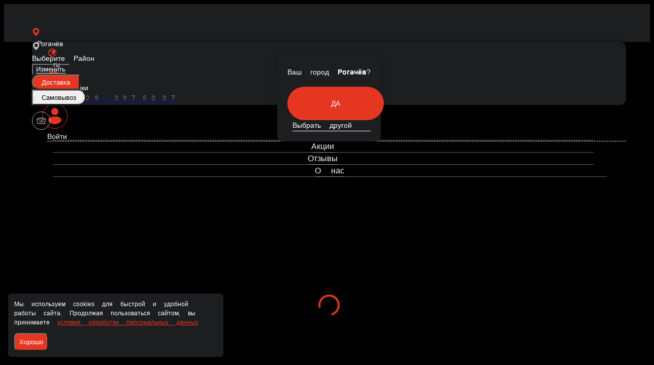

--- FILE ---
content_type: text/html; charset=utf-8
request_url: https://vilkoi.by/rogachev/prostye-zapechennye-rolly/zapechennyy-roll-losos
body_size: 77820
content:
<!DOCTYPE html>
        <html lang="ru" template="plain">
            <head>
                <link rel="stylesheet" type="text/css" href="/assets/static/default.D7Fqs0MJ.css"><link rel="stylesheet" type="text/css" href="/assets/static/tailwind.BRLIE_IZ.css">
                <meta charset="utf-8">
<meta name="viewport" content="width=device-width, minimum-scale=1, initial-scale=1, maximum-scale=5, shrink-to-fit=no, viewport-fit=cover">
<link rel="preconnect" href="https://fonts.googleapis.com">
<link rel="preconnect" href="https://fonts.gstatic.com" crossorigin>
<meta name="description" content="Ешь Вилкой">
<meta property="vk:image" content="https://cdn.foodsoul.ru/zones/by/chains/91/images/main/7641eb42e1e19d93033530e23cf9e659.png?v1692434520">
<meta property="og:image" content="https://cdn.foodsoul.ru/zones/by/chains/91/images/main/7641eb42e1e19d93033530e23cf9e659.png?v1692434520">
<link rel="image_src" href="https://cdn.foodsoul.ru/zones/by/chains/91/images/main/7641eb42e1e19d93033530e23cf9e659.png?v1692434520">
<link rel="shortcut icon" href="https://cdn.foodsoul.ru/zones/by/chains/91/images/main/7641eb42e1e19d93033530e23cf9e659.png?v1692434520">
<link rel="apple-touch-icon" href="https://cdn.foodsoul.ru/zones/by/chains/91/images/main/7641eb42e1e19d93033530e23cf9e659.png?v1692434520">
<link rel="manifest" href="data:application/manifest+json,%7B%22name%22%3A%22%D0%95%D1%88%D1%8C%20%D0%92%D0%B8%D0%BB%D0%BA%D0%BE%D0%B9%22%2C%22short_name%22%3A%22%D0%95%D1%88%D1%8C%20%D0%92%D0%B8%D0%BB%D0%BA%D0%BE%D0%B9%22%2C%22description%22%3A%22%D0%91%D1%8B%D1%81%D1%82%D1%80%D0%B0%D1%8F%20%D0%B4%D0%BE%D1%81%D1%82%D0%B0%D0%B2%D0%BA%D0%B0%20%D0%B2%D0%BA%D1%83%D1%81%D0%BD%D1%8B%D1%85%20%D1%81%D1%83%D1%88%D0%B8%20%D0%B8%20%D1%80%D0%BE%D0%BB%D0%BB%D0%BE%D0%B2%20%D0%B2%20%D0%A0%D0%BE%D0%B3%D0%B0%D1%87%D1%91%D0%B2%D0%B5.%20%D0%9E%D1%84%D0%BE%D1%80%D0%BC%D0%B8%D1%82%D1%8C%20%D0%B7%D0%B0%D0%BA%D0%B0%D0%B7%20%D0%BE%D0%BD%D0%BB%D0%B0%D0%B9%20%D0%B2%20%5C%22%D0%95%D1%88%D1%8C%20%D0%92%D0%B8%D0%BB%D0%BA%D0%BE%D0%B9%5C%22.%20%D0%A1%D1%83%D1%88%D0%B8%20%D0%B8%20%D1%80%D0%BE%D0%BB%D0%BB%D1%8B%20%D1%81%20%D0%B4%D0%BE%D1%81%D1%82%D0%B0%D0%B2%D0%BA%D0%BE%D0%B9%20%D0%BD%D0%B0%20%D0%B4%D0%BE%D0%BC%20%D0%B2%20%D0%A0%D0%BE%D0%B3%D0%B0%D1%87%D1%91%D0%B2%D0%B5%22%2C%22icons%22%3A%5B%7B%22src%22%3A%22https%3A%2F%2Fcdn.foodsoul.ru%2Fzones%2Fby%2Fchains%2F91%2Fimages%2Fmain%2F7641eb42e1e19d93033530e23cf9e659.png%3Fv1692434520%22%7D%2C%7B%22src%22%3A%22.%2Fassets%2Fapple-touch-icon.png%22%2C%22sizes%22%3A%22180x180%22%2C%22type%22%3A%22image%2Fpng%22%7D%2C%7B%22src%22%3A%22.%2Fassets%2Ffavicon-32x32.png%22%2C%22sizes%22%3A%2232x32%22%2C%22type%22%3A%22image%2Fpng%22%7D%2C%7B%22src%22%3A%22.%2Fassets%2Ffavicon-16x16.png%22%2C%22sizes%22%3A%2216x16%22%2C%22type%22%3A%22image%2Fpng%22%7D%5D%2C%22start_url%22%3A%22%2F%22%2C%22display%22%3A%22standalone%22%2C%22gcm_sender_id%22%3A%2258625750349%22%2C%22permissions%22%3A%5B%22notifications%22%5D%7D">
<script type="application/ld+json">{"@context":"https://schema.org","@type":"Organization","name":"Ешь Вилкой","email":"forkfood2021@gmail.com","telephone":"+375 (29) 397-50-07","logo":"https://cdn.foodsoul.ru/zones/by/chains/91/images/main/7641eb42e1e19d93033530e23cf9e659.png?v1692434520","address":[{"@type":"PostalAddress","addressLocality":"Рогачёв","streetAddress":"г. Рогачёв, ул. Вокзальная 29а"}]}</script>
<style>:root {--line-clamp-product-description:unset;--aspect-ratio-product:30 / 19}</style>
                
            </head>
            <body scheme="light_theme">
                
                <div id="__fsWebShop"><!--[--><div id="invisible-recaptcha" style="display:none;" data-v-79df9717></div><div class="fs-loader fixed flex justify-center items-center" data-v-79df9717><img src="/assets/loaders/dots.svg" alt="" class="dots" data-v-79df9717></div><!----><!--]--></div>
                <style html-snippets-once="true">.footer__info a{display:none}#app-footer-links a{display:inline-block;margin-right:15px;color:#f0f0f0;text-decoration:none;transition:all .3s ease;border-bottom:1px dashed transparent}#app-footer-links a:hover{border-bottom:1px dashed #999}@media(max-width:800px){#app-footer-links .card{margin:0 14px 60px!important;background:var(--color_background);border-radius:10px;padding:10px 15px!important}#app-footer-links a:first-of-type{margin-bottom:15px}}</style><div class="container" id="app-footer-links" style="margin:0 auto;" html-snippets-once="true">
    <div class="card" style="margin:0 30px 60px">
        <a href="https://by.foodsoul.pro/documents/singleton?company_id=99">Политика конфиденциальности</a>
        <a href="https://docs.google.com/document/d/1dOG_RyqCwZIbCoTh06JP5sQD15djsaTFp_5v1CKuzDw/edit" target="_blank">Пользовательское соглашение</a>
    </div>
</div><style html-snippets-once="true">.payments:last-of-type .payment__description div{display:none}.payments:last-of-type .payment__description:after{content: ' ';display: block;height: 85px;margin-top: 15px;background-size: contain;background-repeat: no-repeat;border-radius: 10px;overflow: hidden; background-position: -20px 0; background-image: url(https://storage.foodsoul.pro/static/icons-bepaid.png);}</style><style html-snippets-page="true">.seo-block__description:after {
    background-image: url('[data-uri]');
}
.seo-block__description:after {
    content: ' ';
    display: block;
    height: 500px;
    background-repeat: no-repeat;
    background-size: contain;
}</style>
                
              <script id="vike_pageContext" type="application/json">{"pageProps":"!undefined","urlPathname":"/rogachev/prostye-zapechennye-rolly/zapechennyy-roll-losos","initialStoreState":{"global":{"isAppBlocked":false,"isAuthorizationShown":false,"template":"plain","previousTemplate":"plain","colorScheme":"light","storageUuid":"d41d8cd98f00b204e9800998ecf8427e","vkPlatform":null,"platform":"site","isLocationPopupShown":false,"fetchingCount":0,"itemsNotify":[],"callTrackingNumber":"","differenceInTimeMin":0,"additionalVisionSettings":{"themeFontSize":0,"themeLetterSpacing":0,"themeImageOff":false},"utmTags":{},"version":"4.1.43","notificationToken":"","isSearchEngine":false,"isChooseDeliveryMethodEvent":false,"host":"vilkoi.by","widthCartButton":0,"isResetCategoryEvent":false,"previewImage":null,"noscroll":false,"modalLevel":0,"clientIp":"3.144.16.144","geo":{"range":[59768832,59801599],"country":"US","region":"OH","eu":"0","timezone":"America/New_York","city":"Columbus","ll":[39.9587,-82.9987],"metro":535,"area":1000},"isShowContentMobileCart":true,"isShowGiftOptions":false,"routeAtInit":"Main","heightTopBar":0,"heightHeader":0,"topPageContent":0,"isHydratedCatalog":false},"warningModal":{"show":false,"msg":"","vhtml":false,"additional":{},"callback":null},"signIn":{"phone":"","referral_code":"","name":"","date_of_birth":"","gender":"","securityCode":"","session_id":"","isSignOutConfirmationShown":false},"app":{"companyName":"Ешь Вилкой","defaultImage":"https://cdn.foodsoul.ru/zones/by/chains/91/images/main/7641eb42e1e19d93033530e23cf9e659.png?v1692434520","isAdultMode":false,"forceCityId":"!undefined","siteTheme":{"color_scheme":{"primary_color":"e53621","accent_color":"000000"},"logo":"https://cdn.foodsoul.ru/zones/by/chains/91/images/themes/site/5f3506dbfa0fdb0a5f451752eeb523ab.png?v1634654744","auto_change":false,"name":"dark","full_menu":true,"template":"plain","loader":"dots","items_image_ratio":"30:19","infinity_catalog":false,"items_max_rows_description":0,"loaderDefault":"dots"},"chainId":"91","fieldOfActivity":"food_and_drink","fieldOfActivityDefault":"food_and_drink","cityId":"17","isLocationDetectedAutomatically":false,"countries":[{"id":2,"name":"Belarus","flag":"🇧🇾","zone":"by","currency":{"code":"BYN","text":{"symbol":"Br","short":"Br","middle":"Br"}},"language":"ru","bonus":{"text":"B","round":"1","symbol":"฿"},"formats":{"date":"HH:mm dd/MM/yyyy","cost":"p c"},"phone_format_id":3,"cities":[{"id":"16","name":"Речица","subdomain":"rechica","timezone":"Europe/Moscow","districts":[{"isWork":false,"id":"348","name":"Речица в черте города","phone":"+375445475007","branch_id":"99","chain_id":91,"account_id":"81","redirect_district_id":0,"currency":{"round":{"precision":"2","mode":"half_even"}},"work_time":{"splitted":{"1":{"parameter":"1","times":["10:00 - 21:00"]},"2":{"parameter":"1","times":["10:00 - 21:00"]},"3":{"parameter":"1","times":["10:00 - 21:00"]},"4":{"parameter":"1","times":["10:00 - 21:00"]},"5":{"parameter":"1","times":["10:00 - 21:00"]},"6":{"parameter":"1","times":["10:00 - 21:00"]},"7":{"parameter":"1","times":["10:00 - 21:00"]}},"glued":{"1":"10:00 - 21:00","2":"10:00 - 21:00","3":"10:00 - 21:00","4":"10:00 - 21:00","5":"10:00 - 21:00","6":"10:00 - 21:00","7":"10:00 - 21:00"}},"settings":{"delivery_time":"70","other_delivery_time":"60","other_delivery_time_periods":["00:00 - 23:59"],"other_delivery_time_enabled":false,"cost_of_delivery":"1.00","free_delivery_from":"0.00","paid_delivery_enabled":true,"minimum_order_amount":"20.00","other_minimum_order_amount":"300.00","other_minimum_order_amount_periods":["00:00 - 23:59"],"other_minimum_order_amount_enabled":false},"polygons":{"color":"00C853","coordinates":[[[52.388902120314306,30.356181936278922],[52.391357073809104,30.340560750976383],[52.391882179733436,30.334981756225396],[52.39122579634699,30.331248121276655],[52.38930910071211,30.329359846130195],[52.38550171745671,30.33807166101051],[52.375259531738365,30.327128248229762],[52.37746574272325,30.32107718469212],[52.37305320998112,30.318330602660875],[52.36469970270531,30.34309275628632],[52.362177577194046,30.340045766845392],[52.36173093572094,30.330904798522635],[52.35384828077586,30.332192258849787],[52.34546484073667,30.32648451806606],[52.34351986455291,30.333393888488462],[52.34433466233853,30.34622557641572],[52.33913021039084,30.353220777526545],[52.32840394370034,30.374206380859068],[52.32645821327764,30.389741735473333],[52.33455609284901,30.39274580957],[52.32840394369841,30.402873830810197],[52.3301918363666,30.42072661401332],[52.33502929946966,30.423644857421536],[52.33253176262897,30.44141180993611],[52.33842046469075,30.45355685235553],[52.34094395292122,30.448235349669936],[52.34136452022236,30.450209455504897],[52.34625332008705,30.449265317931665],[52.35424244707288,30.4487503338008],[52.359655306971696,30.44402964593459],[52.36464715988658,30.43578989984083],[52.37189747340936,30.433300809875032],[52.37751827019139,30.432528333678697],[52.37946174291483,30.42523272515819],[52.376047476933245,30.41656382562201],[52.37384119473801,30.41192896844433],[52.37195000754753,30.407723264708963],[52.37042649201309,30.40283091546581],[52.37047902791069,30.397166090026346],[52.37158226725397,30.393217878356424],[52.38082737502002,30.388025121703564],[52.38586934125053,30.388711767211376],[52.3907006825547,30.38390524865667],[52.388967762557705,30.372146444335403],[52.388902120314306,30.356181936278922]]]}},{"isWork":false,"id":"350","name":"Бронное","phone":"+375445475007","branch_id":"99","chain_id":91,"account_id":"81","redirect_district_id":0,"currency":{"round":{"precision":"2","mode":"half_even"}},"work_time":{"splitted":{"1":{"parameter":"1","times":["10:00 - 21:00"]},"2":{"parameter":"1","times":["10:00 - 21:00"]},"3":{"parameter":"1","times":["10:00 - 21:00"]},"4":{"parameter":"1","times":["10:00 - 21:00"]},"5":{"parameter":"1","times":["10:00 - 21:00"]},"6":{"parameter":"1","times":["10:00 - 21:00"]},"7":{"parameter":"1","times":["10:00 - 21:00"]}},"glued":{"1":"10:00 - 21:00","2":"10:00 - 21:00","3":"10:00 - 21:00","4":"10:00 - 21:00","5":"10:00 - 21:00","6":"10:00 - 21:00","7":"10:00 - 21:00"}},"settings":{"delivery_time":"70","other_delivery_time":"90","other_delivery_time_periods":["00:00 - 23:59"],"other_delivery_time_enabled":false,"cost_of_delivery":"3.00","free_delivery_from":"0.00","paid_delivery_enabled":true,"minimum_order_amount":"30.00","other_minimum_order_amount":"300.00","other_minimum_order_amount_periods":["00:00 - 23:59"],"other_minimum_order_amount_enabled":false},"polygons":{"color":"FF1744","coordinates":[[[52.31788545788034,30.444651918425883],[52.293100078753795,30.462254177351973],[52.29746801231737,30.47933448435881],[52.30399279329666,30.492123256941806],[52.31814403702007,30.494869838973052],[52.31914339533599,30.488260875960357],[52.32040571026249,30.486801754256263],[52.32229911479753,30.48414100291349],[52.32455578787822,30.4849778176416],[52.32719109684626,30.474225991842875],[52.31788545788034,30.444651918425883]]]}},{"isWork":false,"id":"351","name":"Озерщина","phone":"+375445475007","branch_id":"99","chain_id":91,"account_id":"81","redirect_district_id":0,"currency":{"round":{"precision":"2","mode":"half_even"}},"work_time":{"splitted":{"1":{"parameter":"1","times":["10:00 - 21:00"]},"2":{"parameter":"1","times":["10:00 - 21:00"]},"3":{"parameter":"1","times":["10:00 - 21:00"]},"4":{"parameter":"1","times":["10:00 - 21:00"]},"5":{"parameter":"1","times":["10:00 - 21:00"]},"6":{"parameter":"1","times":["10:00 - 21:00"]},"7":{"parameter":"1","times":["10:00 - 21:00"]}},"glued":{"1":"10:00 - 21:00","2":"10:00 - 21:00","3":"10:00 - 21:00","4":"10:00 - 21:00","5":"10:00 - 21:00","6":"10:00 - 21:00","7":"10:00 - 21:00"}},"settings":{"delivery_time":"70","other_delivery_time":"90","other_delivery_time_periods":["00:00 - 23:59"],"other_delivery_time_enabled":false,"cost_of_delivery":"2.00","free_delivery_from":"0.00","paid_delivery_enabled":true,"minimum_order_amount":"20.00","other_minimum_order_amount":"300.00","other_minimum_order_amount_periods":["00:00 - 23:59"],"other_minimum_order_amount_enabled":false},"polygons":{"color":"FF7043","coordinates":[[[52.39127718216407,30.3315404136876],[52.39175090383215,30.33221371652179],[52.39227600504818,30.33513195992998],[52.39112077408593,30.344058351531555],[52.38912530357671,30.35693295480305],[52.389335357373554,30.37324078561358],[52.39091072882866,30.38388379098469],[52.39301113620188,30.37890561105304],[52.39301113620188,30.372039155974925],[52.39710664164626,30.357962923064754],[52.401621756191346,30.350238161101856],[52.40708127445152,30.352126436248344],[52.410125710864136,30.36019452096516],[52.41002073381359,30.36654599191241],[52.40865600930641,30.376502351775688],[52.41044064050922,30.37890561105304],[52.41400968521542,30.37804730416828],[52.41820818973111,30.372554140105766],[52.42261618711723,30.369292573943657],[52.428178027950686,30.37152417184406],[52.43216532881444,30.324660615935866],[52.39511144311957,30.311099367156558],[52.389335357373554,30.328780488982733],[52.390723065002625,30.330752844360678],[52.39122579634699,30.331248121276655]]]}},{"isWork":false,"id":"349","name":"Жмуровка, Казазаевка","phone":"+375445475007","branch_id":"99","chain_id":91,"account_id":"81","redirect_district_id":0,"currency":{"round":{"precision":"2","mode":"half_even"}},"work_time":{"splitted":{"1":{"parameter":"1","times":["10:00 - 21:00"]},"2":{"parameter":"1","times":["10:00 - 21:00"]},"3":{"parameter":"1","times":["10:00 - 21:00"]},"4":{"parameter":"1","times":["10:00 - 21:00"]},"5":{"parameter":"1","times":["10:00 - 21:00"]},"6":{"parameter":"1","times":["10:00 - 21:00"]},"7":{"parameter":"1","times":["10:00 - 21:00"]}},"glued":{"1":"10:00 - 21:00","2":"10:00 - 21:00","3":"10:00 - 21:00","4":"10:00 - 21:00","5":"10:00 - 21:00","6":"10:00 - 21:00","7":"10:00 - 21:00"}},"settings":{"delivery_time":"70","other_delivery_time":"90","other_delivery_time_periods":["00:00 - 23:59"],"other_delivery_time_enabled":false,"cost_of_delivery":"2.00","free_delivery_from":"0.00","paid_delivery_enabled":true,"minimum_order_amount":"20.00","other_minimum_order_amount":"300.00","other_minimum_order_amount_periods":["00:00 - 23:59"],"other_minimum_order_amount_enabled":false},"polygons":{"color":"FF5722","coordinates":[[[52.33342563420462,30.434867219939605],[52.31791175723062,30.44430859567199],[52.32722073949705,30.47409184457335],[52.33658032994444,30.47400601388488],[52.33736896854374,30.467482881560656],[52.33721124195463,30.462933855071398],[52.33742154394782,30.457869844451274],[52.338367890479226,30.45366414071593],[52.33253176262796,30.441476182952247],[52.332538570215355,30.441425850114168],[52.33253176262897,30.44141180993611],[52.33276179093151,30.43977543690584]]]}}],"pickups":[{"isWork":false,"id":"76","name":"Ешь Вилкои","phone":"+375445475007","branch_id":"99","chain_id":91,"account_id":"81","address":"г.Речица ул. Конева 25а","coordinates":{"latitude":"52.3686157","longitude":"30.3818687"},"currency":{"round":{"precision":"2","mode":"half_even"}},"work_time":{"splitted":{"1":{"parameter":"1","times":["10:00 - 21:00"]},"2":{"parameter":"1","times":["10:00 - 21:00"]},"3":{"parameter":"1","times":["10:00 - 21:00"]},"4":{"parameter":"1","times":["10:00 - 21:00"]},"5":{"parameter":"1","times":["10:00 - 21:00"]},"6":{"parameter":"1","times":["10:00 - 21:00"]},"7":{"parameter":"1","times":["10:00 - 21:00"]}},"glued":{"1":"10:00 - 21:00","2":"10:00 - 21:00","3":"10:00 - 21:00","4":"10:00 - 21:00","5":"10:00 - 21:00","6":"10:00 - 21:00","7":"10:00 - 21:00"}},"settings":{"preparation_time":"30","other_preparation_time":"60","other_preparation_time_periods":["00:00 - 23:59"],"other_preparation_time_enabled":false,"minimum_order_amount":"15.00","other_minimum_order_amount":"500.00","other_minimum_order_amount_periods":["00:00 - 23:59"],"other_minimum_order_amount_enabled":false}}],"coordinates":{"latitude":"52.3680834587","longitude":"30.3959802599"}},{"id":"17","name":"Рогачёв","subdomain":"rogachev","timezone":"Europe/Minsk","districts":[{"isWork":false,"id":"385","name":"Зеленая зона (доставка в радиусе 4 км)","phone":"+375 (29) 397-50-07","branch_id":"107","chain_id":98,"account_id":"87","redirect_district_id":0,"currency":{"round":{"precision":"2","mode":"half_even"}},"work_time":{"splitted":{"1":{"parameter":"1","times":["11:00 - 21:45"]},"2":{"parameter":"1","times":["11:00 - 21:45"]},"3":{"parameter":"1","times":["11:00 - 21:45"]},"4":{"parameter":"1","times":["11:00 - 21:45"]},"5":{"parameter":"1","times":["11:00 - 21:45"]},"6":{"parameter":"2","times":["12:00 - 21:45"]},"7":{"parameter":"1","times":["11:00 - 21:45"]}},"glued":{"1":"11:00 - 21:45","2":"11:00 - 21:45","3":"11:00 - 21:45","4":"11:00 - 21:45","5":"11:00 - 21:45","6":"12:00 - 21:45","7":"11:00 - 21:45"}},"settings":{"delivery_time":"90","other_delivery_time":"90","other_delivery_time_periods":["00:00 - 23:59"],"other_delivery_time_enabled":false,"cost_of_delivery":"2.50","free_delivery_from":"0.00","paid_delivery_enabled":true,"minimum_order_amount":"25.00","other_minimum_order_amount":"300.00","other_minimum_order_amount_periods":["00:00 - 23:59"],"other_minimum_order_amount_enabled":false},"polygons":{"color":"758C60","coordinates":[[[53.11292748460046,30.02662753274371],[53.11684274984104,30.04688357522418],[53.11498819495954,30.057183257841366],[53.115606388808565,30.067139617704647],[53.09107788236311,30.072976104521054],[53.08076761370539,30.06233309914996],[53.06942346542527,30.052720062040585],[53.06962974934378,30.045510284208554],[53.073961483390256,30.040017120146054]]]}},{"isWork":false,"id":"386","name":"Оранжевая зона (МКК, ДРСУ, Щибрин, Задрутье, Близнецы, Космос, Северный)","phone":"+375 (29) 397-50-07","branch_id":"107","chain_id":98,"account_id":"87","redirect_district_id":0,"currency":{"round":{"precision":"2","mode":"half_even"}},"work_time":{"splitted":{"1":{"parameter":"1","times":["11:00 - 21:45"]},"2":{"parameter":"1","times":["11:00 - 21:45"]},"3":{"parameter":"1","times":["11:00 - 21:45"]},"4":{"parameter":"1","times":["11:00 - 21:45"]},"5":{"parameter":"1","times":["11:00 - 21:45"]},"6":{"parameter":"2","times":["12:00 - 21:45"]},"7":{"parameter":"1","times":["11:00 - 21:45"]}},"glued":{"1":"11:00 - 21:45","2":"11:00 - 21:45","3":"11:00 - 21:45","4":"11:00 - 21:45","5":"11:00 - 21:45","6":"12:00 - 21:45","7":"11:00 - 21:45"}},"settings":{"delivery_time":"120","other_delivery_time":"90","other_delivery_time_periods":["00:00 - 23:59"],"other_delivery_time_enabled":false,"cost_of_delivery":"4.00","free_delivery_from":"0.00","paid_delivery_enabled":true,"minimum_order_amount":"29.90","other_minimum_order_amount":"300.00","other_minimum_order_amount_periods":["00:00 - 23:59"],"other_minimum_order_amount_enabled":false},"polygons":{"color":"FFC400","coordinates":[[[53.113786342481305,30.026647620370355],[53.11790758211519,30.04621701734301],[53.11564094920343,30.05823331372973],[53.116465193179614,30.06818967359301],[53.090906281467646,30.07471280591723],[53.06883920574543,30.053426795175042],[53.068426629347115,30.044843726327386],[53.07255221547723,30.039693885018792],[53.09770973302094,30.030424170663323],[53.074821119385874,29.972402625253167],[53.052539432587444,29.994718604257073],[53.04077500638213,30.019437842538323],[53.0389171718683,30.077802710702386],[53.07131458113689,30.108358435800042],[53.096060510214556,30.118314795663323],[53.14015545032037,30.111791663339105],[53.142832657839186,30.06921964185473],[53.12841495518458,29.997121863534417]]]}},{"isWork":false,"id":"388","name":"Красная зона (Приднепровский, Лучин, Стреньки, Южный)","phone":"+375 (29) 397-50-07","branch_id":"107","chain_id":98,"account_id":"87","redirect_district_id":0,"currency":{"round":{"precision":"2","mode":"half_even"}},"work_time":{"splitted":{"1":{"parameter":"1","times":["11:00 - 21:45"]},"2":{"parameter":"1","times":["11:00 - 21:45"]},"3":{"parameter":"1","times":["11:00 - 21:45"]},"4":{"parameter":"1","times":["11:00 - 21:45"]},"5":{"parameter":"1","times":["11:00 - 21:45"]},"6":{"parameter":"2","times":["12:00 - 21:45"]},"7":{"parameter":"1","times":["11:00 - 21:45"]}},"glued":{"1":"11:00 - 21:45","2":"11:00 - 21:45","3":"11:00 - 21:45","4":"11:00 - 21:45","5":"11:00 - 21:45","6":"12:00 - 21:45","7":"11:00 - 21:45"}},"settings":{"delivery_time":"120","other_delivery_time":"90","other_delivery_time_periods":["00:00 - 23:59"],"other_delivery_time_enabled":false,"cost_of_delivery":"6.00","free_delivery_from":"0.00","paid_delivery_enabled":true,"minimum_order_amount":"40.00","other_minimum_order_amount":"300.00","other_minimum_order_amount_periods":["00:00 - 23:59"],"other_minimum_order_amount_enabled":false},"polygons":{"color":"F44336","coordinates":[[[53.098820236611104,30.029097847246426],[53.07551970525042,29.970732979082364],[53.051587452848004,29.99304895808627],[53.040029192448586,30.018111519121426],[53.038377759377155,30.079566292070645],[53.07221949540486,30.111495308183926],[53.09655259748726,30.120765022539395],[53.14002919937596,30.11389856746127],[53.08871801539447,30.15063410212924],[53.07938681678651,30.154753975176114],[53.07892278174178,30.18805628230502],[53.08531571320947,30.188399605058926],[53.08495484720206,30.21028643062045],[53.07020830599966,30.20925646235873],[53.072580468176305,30.15913134028842],[53.033371466384814,30.113469414018887],[53.01457978136954,30.040341667436856],[52.99433342644004,30.017682365679043],[52.99515999415964,29.96206407954623],[53.04289760157977,29.906345870653073],[53.08292282601469,29.926945235887448],[53.1200263777209,29.950291183153073],[53.127855258823686,29.995609786668698],[53.11219607056571,30.02376225248901]]]}}],"pickups":[{"isWork":false,"id":"90","name":"Ешь Вилкой","phone":"+375 (29) 397-50-07","branch_id":"107","chain_id":98,"account_id":"87","address":"г. Рогачёв, ул. Вокзальная 29а","coordinates":{"latitude":"53.0912554","longitude":"29.9983720"},"currency":{"round":{"precision":"2","mode":"half_even"}},"work_time":{"splitted":{"1":{"parameter":"1","times":["11:00 - 21:45"]},"2":{"parameter":"1","times":["11:00 - 21:45"]},"3":{"parameter":"1","times":["11:00 - 21:45"]},"4":{"parameter":"1","times":["11:00 - 21:45"]},"5":{"parameter":"1","times":["11:00 - 21:45"]},"6":{"parameter":"2","times":["12:00 - 21:45"]},"7":{"parameter":"1","times":["11:00 - 21:45"]}},"glued":{"1":"11:00 - 21:45","2":"11:00 - 21:45","3":"11:00 - 21:45","4":"11:00 - 21:45","5":"11:00 - 21:45","6":"12:00 - 21:45","7":"11:00 - 21:45"}},"settings":{"preparation_time":"90","other_preparation_time":"60","other_preparation_time_periods":["00:00 - 23:59"],"other_preparation_time_enabled":false,"minimum_order_amount":"0.00","other_minimum_order_amount":"500.00","other_minimum_order_amount_periods":["00:00 - 23:59"],"other_minimum_order_amount_enabled":false}}],"coordinates":{"latitude":"53.0762284364","longitude":"30.0518250090"}},{"id":"5","name":"Гомель","subdomain":"gomel","timezone":"Europe/Moscow","districts":[{"isWork":false,"id":"518","name":"Советский район","phone":"375298172828","branch_id":"201","chain_id":180,"account_id":"160","redirect_district_id":0,"currency":{"round":{"precision":"2","mode":"half_even"}},"work_time":{"splitted":{"1":{"parameter":"1","times":["15:00 - 22:00"]},"2":{"parameter":"2","times":["15:00 - 20:00"]},"3":{"parameter":"1","times":["15:00 - 22:00"]},"4":{"parameter":"1","times":["15:00 - 22:00"]},"5":{"parameter":"2","times":["15:00 - 20:00"]},"6":{"parameter":"2","times":["12:00 - 22:00"]},"7":{"parameter":"2","times":["12:00 - 22:00"]}},"glued":{"1":"15:00 - 22:00","2":"15:00 - 20:00","3":"15:00 - 22:00","4":"15:00 - 22:00","5":"15:00 - 20:00","6":"12:00 - 22:00","7":"12:00 - 22:00"}},"settings":{"delivery_time":"60","other_delivery_time":"90","other_delivery_time_periods":["00:00 - 23:59"],"other_delivery_time_enabled":false,"cost_of_delivery":"3.00","free_delivery_from":"60.00","paid_delivery_enabled":true,"minimum_order_amount":"29.00","other_minimum_order_amount":"300.00","other_minimum_order_amount_periods":["00:00 - 23:59"],"other_minimum_order_amount_enabled":false}},{"isWork":false,"id":"519","name":"За пределы Советского района","phone":"375298172828","branch_id":"201","chain_id":180,"account_id":"160","redirect_district_id":0,"currency":{"round":{"precision":"2","mode":"half_even"}},"work_time":{"splitted":{"1":{"parameter":"1","times":["15:00 - 22:00"]},"2":{"parameter":"2","times":["15:00 - 20:00"]},"3":{"parameter":"1","times":["15:00 - 22:00"]},"4":{"parameter":"1","times":["15:00 - 22:00"]},"5":{"parameter":"2","times":["15:00 - 20:00"]},"6":{"parameter":"2","times":["12:00 - 22:00"]},"7":{"parameter":"2","times":["12:00 - 22:00"]}},"glued":{"1":"15:00 - 22:00","2":"15:00 - 20:00","3":"15:00 - 22:00","4":"15:00 - 22:00","5":"15:00 - 20:00","6":"12:00 - 22:00","7":"12:00 - 22:00"}},"settings":{"delivery_time":"60","other_delivery_time":"90","other_delivery_time_periods":["00:00 - 23:59"],"other_delivery_time_enabled":false,"cost_of_delivery":"3.00","free_delivery_from":"60.00","paid_delivery_enabled":true,"minimum_order_amount":"29.00","other_minimum_order_amount":"300.00","other_minimum_order_amount_periods":["00:00 - 23:59"],"other_minimum_order_amount_enabled":false}}],"pickups":[{"isWork":false,"id":"170","name":"Ешь Вилкой","phone":"375298172828","branch_id":"201","chain_id":180,"account_id":"160","address":"Проспект Речицкий 29а","coordinates":{"latitude":"52.4108687","longitude":"30.9441161"},"currency":{"round":{"precision":"2","mode":"half_even"}},"work_time":{"splitted":{"1":{"parameter":"1","times":["15:00 - 22:00"]},"2":{"parameter":"2","times":["15:00 - 20:00"]},"3":{"parameter":"1","times":["15:00 - 22:00"]},"4":{"parameter":"1","times":["15:00 - 22:00"]},"5":{"parameter":"2","times":["15:00 - 20:00"]},"6":{"parameter":"2","times":["12:00 - 22:00"]},"7":{"parameter":"2","times":["12:00 - 22:00"]}},"glued":{"1":"15:00 - 22:00","2":"15:00 - 20:00","3":"15:00 - 22:00","4":"15:00 - 22:00","5":"15:00 - 20:00","6":"12:00 - 22:00","7":"12:00 - 22:00"}},"settings":{"preparation_time":"60","other_preparation_time":"90","other_preparation_time_periods":["00:00 - 23:59"],"other_preparation_time_enabled":false,"minimum_order_amount":"5.50","other_minimum_order_amount":"300.00","other_minimum_order_amount_periods":["00:00 - 23:59"],"other_minimum_order_amount_enabled":false}}],"coordinates":{"latitude":"52.4318842301","longitude":"30.9938873476"}},{"id":"19","name":"Жлобин","subdomain":"zhlobin","timezone":"Europe/Moscow","districts":[{"isWork":false,"id":"545","name":"Зона доставки","phone":"+375 (29) 397-50-07","branch_id":"125","chain_id":98,"account_id":"87","redirect_district_id":0,"currency":{"round":{"precision":"2","mode":"half_even"}},"work_time":{"splitted":{"1":{"parameter":"1","times":["11:00 - 21:45"]},"2":{"parameter":"1","times":["11:00 - 21:45"]},"3":{"parameter":"1","times":["11:00 - 21:45"]},"4":{"parameter":"1","times":["11:00 - 21:45"]},"5":{"parameter":"1","times":["11:00 - 21:45"]},"6":{"parameter":"1","times":["11:00 - 21:45"]},"7":{"parameter":"1","times":["11:00 - 21:45"]}},"glued":{"1":"11:00 - 21:45","2":"11:00 - 21:45","3":"11:00 - 21:45","4":"11:00 - 21:45","5":"11:00 - 21:45","6":"11:00 - 21:45","7":"11:00 - 21:45"}},"settings":{"delivery_time":"90","other_delivery_time":"90","other_delivery_time_periods":["00:00 - 23:59"],"other_delivery_time_enabled":false,"cost_of_delivery":"3.00","free_delivery_from":"0.00","paid_delivery_enabled":true,"minimum_order_amount":"25.00","other_minimum_order_amount":"300.00","other_minimum_order_amount_periods":["00:00 - 23:59"],"other_minimum_order_amount_enabled":false},"polygons":{"color":"4CAF50","coordinates":[[[52.92372043397362,30.006548941562738],[52.91626845353714,30.04568773550805],[52.90384563607148,30.0594206456643],[52.883340197505575,30.06113725943383],[52.874845205239716,30.052554190586175],[52.87463798951703,30.005175650547113],[52.87857491896044,29.986636221836175],[52.88624054544812,29.9825163487893],[52.896597347179146,29.982173026035394],[52.903224401673924,29.9989958409768]]]}}],"pickups":[{"isWork":false,"id":"115","name":"Ешь Вилкой","phone":"+375 (29) 397-50-07","branch_id":"125","chain_id":98,"account_id":"87","address":"Жлобин, ул. Козлова 43а","coordinates":{"latitude":"52.8947061","longitude":"30.0223290"},"currency":{"round":{"precision":"2","mode":"half_even"}},"work_time":{"splitted":{"1":{"parameter":"1","times":["11:00 - 21:45"]},"2":{"parameter":"1","times":["11:00 - 21:45"]},"3":{"parameter":"2","times":["14:30 - 21:45"]},"4":{"parameter":"1","times":["11:00 - 21:45"]},"5":{"parameter":"2","times":["15:00 - 21:45"]},"6":{"parameter":"1","times":["11:00 - 21:45"]},"7":{"parameter":"1","times":["11:00 - 21:45"]}},"glued":{"1":"11:00 - 21:45","2":"11:00 - 21:45","3":"14:30 - 21:45","4":"11:00 - 21:45","5":"15:00 - 21:45","6":"11:00 - 21:45","7":"11:00 - 21:45"}},"settings":{"preparation_time":"60","other_preparation_time":"60","other_preparation_time_periods":["00:00 - 23:59"],"other_preparation_time_enabled":false,"minimum_order_amount":"0.00","other_minimum_order_amount":"500.00","other_minimum_order_amount_periods":["00:00 - 23:59"],"other_minimum_order_amount_enabled":false}}],"coordinates":{"latitude":"52.8941804075","longitude":"30.0426550868"}}],"options":{"cis_mode":true}}],"phoneFormats":[{"id":1,"country":{"name":"Russia","flag":"🇷🇺","code":"+7"},"mask":"+7 (___) ___-__-__","regex":"^(\\+7|8)?[ -]?\\(?(9\\d{2})\\)?[ -]?(\\d{3})[ -]?(\\d{2})[ -]?(\\d{2})$"},{"id":2,"country":{"name":"Azerbaijan","flag":"🇦🇿","code":"+994"},"mask":"+994 (__) ___-__-__","regex":"^(\\+994|0)?[ -]?\\(?(12|50|51|55|70|77|99)\\)?[ -]?(\\d{3})[ -]?(\\d{2})[ -]?(\\d{2})$"},{"id":3,"country":{"name":"Belarus","flag":"🇧🇾","code":"+375"},"mask":"+375 (__) ___-__-__","regex":"^(\\+375|80)?[ -]?\\(?(\\d{2})\\)?[ -]?(\\d{3})[ -]?(\\d{2})[ -]?(\\d{2})$"},{"id":4,"country":{"name":"Kazakhstan","flag":"🇰🇿","code":"+7"},"mask":"+7 (___) ___-__-__","regex":"^(\\+7|8)?[ -]?\\(?(7\\d{2}|999)\\)?[ -]?(\\d{3})[ -]?(\\d{2})[ -]?(\\d{2})$"},{"id":5,"country":{"name":"Transnistria","flag":"🇲🇩","code":"+373"},"mask":"+373 (___) __-___","regex":"^(\\+373)?[ -]?\\(?(5\\d{2}|21\\d{1}|77\\d{1}|999)\\)?[ -]?(\\d{2})[ -]?(\\d{3})$"},{"id":6,"country":{"name":"Serbia","flag":"🇷🇸","code":"+381"},"mask":"+381 (__) ___-__-__","regex":"^(\\+381|0)?[ -]?\\(?(\\d{2})\\)?[ -]?(\\d{3})[ -]?(\\d{2})[ -]?(\\d{2})$"},{"id":7,"country":{"name":"Turkey","flag":"🇹🇷","code":"+90"},"mask":"+90 (___) ___-__-__","regex":"^(\\+90|0)?[ -]?\\(?(\\d{3})\\)?[ -]?(\\d{3})[ -]?(\\d{2})[ -]?(\\d{2})$"},{"id":8,"country":{"name":"Ukraine","flag":"🇺🇦","code":"+380"},"mask":"+380 (__) ___-__-__","regex":"^(\\+380|0)?[ -]?\\(?(\\d{2})\\)?[ -]?(\\d{3})[ -]?(\\d{2})[ -]?(\\d{2})$"},{"id":9,"country":{"name":"Portugal","flag":"🇵🇹","code":"+351"},"mask":"+351 (__) ___-__-__","regex":"^(\\+351|0)?[ -]?\\(?(\\d{2})\\)?[ -]?(\\d{3})[ -]?(\\d{2})[ -]?(\\d{2})$"},{"id":10,"country":{"name":"Kyrgyzstan","flag":"🇰🇬","code":"+996"},"mask":"+996 (___) __-__-__","regex":"^(\\+996|0)?[ -]?\\(?(\\d{3})\\)?[ -]?(\\d{2})[ -]?(\\d{2})[ -]?(\\d{2})$"},{"id":11,"country":{"name":"USA","flag":"🇺🇸","code":"+1"},"mask":"+1 (___) ___-____","regex":"^(\\+1)?[ -]?\\(?(\\d{3})\\)?[ -]?(\\d{3})[ -]?(\\d{4})$"},{"id":12,"country":{"name":"France","flag":"🇫🇷","code":"+33"},"mask":"+33 _ __ __ __ __","regex":"^(\\+33|0)?[ -]?\\(?(\\d{1})\\)?[ -]?(\\d{2})[ -]?(\\d{2})[ -]?(\\d{2})[ -]?(\\d{2})$"},{"id":13,"country":{"name":"Moldova","flag":"🇲🇩","code":"+373"},"mask":"+373 (__) ___-___","regex":"^(\\+373|0)?[ -]?\\(?(\\d{2})\\)?[ -]?(\\d{3})[ -]?(\\d{3})$"},{"id":15,"country":{"name":"Estonia","flag":"🇪🇪","code":"+372"},"mask":"+372 ____ ___?","regex":"^(\\+372)?[ -]?\\(?(\\d{4})\\)?[ -]?(\\d{3})(\\d{1})?$"},{"id":16,"country":{"name":"Armenia","flag":"🇦🇲","code":"+374"},"mask":"+374 (__) __-__-__","regex":"^(\\+374|0)?[ -]?\\(?(\\d{2})\\)?[ -]?(\\d{2})[ -]?(\\d{2})[ -]?(\\d{2})$"},{"id":17,"country":{"name":"Cambodia","flag":"🇰🇭","code":"+855"},"mask":"+855 (__) ___-__-__","regex":"^(\\+855|0)?[ -]?\\(?(\\d{2})\\)?[ -]?(\\d{3})[ -]?(\\d{2})[ -]?(\\d{2})$"},{"id":18,"country":{"name":"Georgia","flag":"🇬🇪","code":"+995"},"mask":"+995 (___) __-__-__","regex":"^(\\+995)?[ -]?\\(?(\\d{3})\\)?[ -]?(\\d{2})[ -]?(\\d{2})[ -]?(\\d{2})$"},{"id":19,"country":{"name":"Uzbekistan","flag":"🇺🇿","code":"+998"},"mask":"+998 (__) ___ __ __","regex":"^(\\+998)?[ -]?\\(?(9\\d{1}|88|33)\\)?[ -]?(\\d{3})[ -]?(\\d{2})[ -]?(\\d{2})$"},{"id":22,"country":{"name":"Poland","flag":"🇵🇱","code":"+48"},"mask":"+48 ___ ___ ___","regex":"^(\\+48|0)?[ -]?\\(?(\\d{3})\\)?[ -]?(\\d{3})[ -]?(\\d{3})$"},{"id":23,"country":{"name":"Tajikistan","flag":"🇹🇯","code":"+992"},"mask":"+992 (__) ___-__-__","regex":"^(\\+992|8)?[ -]?\\(?(\\d{2})\\)?[ -]?(\\d{3})[ -]?(\\d{2})[ -]?(\\d{2})$"},{"id":25,"country":{"name":"Romania","flag":"🇷🇴","code":"+40"},"mask":"+40 (___) ___-___","regex":"^(\\+40|0)?[ -]?\\(?(\\d{3})\\)?[ -]?(\\d{3})[ -]?(\\d{3})$"},{"id":26,"country":{"name":"Greece","flag":"🇬🇷","code":"+30"},"mask":"+30 (___) ___-____","regex":"^(\\+30)?[ -]?\\(?(061|062|063|064|065|066|068)\\)?[ -]?(\\d{3})[ -]?(\\d{4})$"},{"id":27,"country":{"name":"Netherlands","flag":"🇳🇱","code":"+31"},"mask":"+31 __-___-____","regex":"^(\\+31|0)?[ -]?\\(?(\\d{2})\\)?[ -]?(\\d{2})[ -]?(\\d{3})[ -]?(\\d{4})$"},{"id":28,"country":{"name":"Belgium","flag":"🇧🇪","code":"+32"},"mask":"+32 (___) ___-___","regex":"^(\\+32|0)?[ -]?\\(?(\\d{3})\\)?[ -]?(\\d{3})[ -]?(\\d{3})$"},{"id":30,"country":{"name":"Spain","flag":"🇪🇸","code":"+34"},"mask":"+34 (___) ___-___","regex":"^(\\+34)?[ -]?\\(?(\\d{3})\\)?[ -]?(\\d{3})[ -]?(\\d{3})$"},{"id":32,"country":{"name":"Luxembourg","flag":"🇱🇺","code":"+352"},"mask":"+352 __-__-__-__","regex":"^(\\+352|0)?[ -]?\\(?(\\d{2})\\)?[ -]?(\\d{2})[ -]?(\\d{2})[ -]?(\\d{2})[ -]?(\\d{2})$"},{"id":33,"country":{"name":"Ireland","flag":"🇮🇪","code":"+353"},"mask":"+353 (___) ___-___","regex":"^(\\+353|0)?[ -]?\\(?(\\d{3})\\)?[ -]?(\\d{3})[ -]?(\\d{3})$"},{"id":34,"country":{"name":"Iceland","flag":"🇮🇸","code":"+354"},"mask":"+354 (___) ___-____","regex":"^(\\+354|0)?[ -]?\\(?(\\d{3})\\)?[ -]?(\\d{3})[ -]?(\\d{4})$"},{"id":35,"country":{"name":"Cyprus","flag":"🇨🇾","code":"+357"},"mask":"+357 __-___-___","regex":"^(\\+357)?[ -]?\\(?(\\d{2})\\)?[ -]?(\\d{2})[ -]?(\\d{3})[ -]?(\\d{3})$"},{"id":36,"country":{"name":"Finland","flag":"🇫🇮","code":"+358"},"mask":"+358 (___) ___-__-__","regex":"^(\\+358|0)?[ -]?\\(?(\\d{3})\\)?[ -]?(\\d{3})[ -]?(\\d{2})[ -]?(\\d{2})$"},{"id":37,"country":{"name":"Bulgaria","flag":"🇧🇬","code":"+359"},"mask":"+359 (___) ___-___","regex":"^(\\+359|0)?[ -]?\\(?(\\d{3})\\)?[ -]?(\\d{3})[ -]?(\\d{3})$"},{"id":38,"country":{"name":"Hungary","flag":"🇭🇺","code":"+36"},"mask":"+36 (___) ___-___","regex":"^(\\+36|6)?[ -]?\\(?(\\d{3})\\)?[ -]?(\\d{3})[ -]?(\\d{3})$"},{"id":39,"country":{"name":"Lithuania","flag":"🇱🇹","code":"+370"},"mask":"+370 (___) __-___","regex":"^(\\+370|8)?[ -]?\\(?(\\d{3})\\)?[ -]?(\\d{2})[ -]?(\\d{3})$"},{"id":40,"country":{"name":"Latvia","flag":"🇱🇻","code":"+371"},"mask":"+371 __-___-___","regex":"^(\\+371|8)?[ -]?\\(?(\\d{2})\\)?[ -]?(\\d{2})[ -]?(\\d{3})[ -]?(\\d{3})$"},{"id":42,"country":{"name":"Italy","flag":"🇮🇹","code":"+39"},"mask":"+39 (___) ____-___","regex":"^(\\+39)?[ -]?\\(?(\\d{3})\\)?[ -]?(\\d{4})[ -]?(\\d{3})$"},{"id":44,"country":{"name":"Switzerland","flag":"🇨🇭","code":"+41"},"mask":"+41 __-___-____","regex":"^(\\+41|0)?[ -]?\\(?(\\d{2})\\)?[ -]?(\\d{2})[ -]?(\\d{3})[ -]?(\\d{4})$"},{"id":45,"country":{"name":"Czech Republic","flag":"🇨🇿","code":"+420"},"mask":"+420 (___) ___-___","regex":"^(\\+420|0)?[ -]?\\(?(\\d{3})\\)?[ -]?(\\d{3})[ -]?(\\d{3})$"},{"id":46,"country":{"name":"Austria","flag":"🇦🇹","code":"+43"},"mask":"+43 ___ ___ ____","regex":"^(\\+43|0)?[ -]?\\(?(\\d{3})\\)?[ -]?(\\d{3})[ -]?(\\d{4})$"},{"id":47,"country":{"name":"United Kingdom","flag":"🇬🇧","code":"+44"},"mask":"+44 ____ ______","regex":"^(\\+44|0)?[ -]?\\(?(7\\d{3})\\)?[ -]?(\\d{6})$"},{"id":48,"country":{"name":"Germany","flag":"🇩🇪","code":"+49"},"mask":"+49 ___ ________?","regex":"^(\\+49)?[ -]?\\(?(15\\d{1}|16\\d{1}|17\\d{1})\\)?[ -]?(\\d{8})(\\d{1})?$"},{"id":50,"country":{"name":"Norway","flag":"🇳🇴","code":"+47"},"mask":"+47 __-__-__-__","regex":"^(\\+47)?[ -]?\\(?(\\d{2})\\)?[ -]?(\\d{2})[ -]?(\\d{2})[ -]?(\\d{2})[ -]?(\\d{2})$"},{"id":51,"country":{"name":"Sweden","flag":"🇸🇪","code":"+46"},"mask":"+46 __-___-____","regex":"^(\\+46|0)?[ -]?\\(?(\\d{2})\\)?[ -]?(\\d{2})[ -]?(\\d{3})[ -]?(\\d{4})$"},{"id":52,"country":{"name":"Denmark","flag":"🇩🇰","code":"+45"},"mask":"+45 __-__-__-__","regex":"^(\\+45)?[ -]?\\(?(\\d{2})\\)?[ -]?(\\d{2})[ -]?(\\d{2})[ -]?(\\d{2})[ -]?(\\d{2})$"},{"id":53,"country":{"name":"United Arab Emirates","flag":"🇦🇪","code":"+971"},"mask":"+971 (__) ___ ____","regex":"^(\\+971|0)?[ -]?\\(?(\\d{2})\\)?[ -]?(\\d{3})[ -]?(\\d{4})$"},{"id":54,"country":{"name":"Montenegro","flag":"🇲🇪","code":"+382"},"mask":"+382 __ __ __ __","regex":"^(\\+382|0)?[ -]?\\(?(6\\d{1})\\)?[ -]?(\\d{2})[ -]?(\\d{2})[ -]?(\\d{2})$"},{"id":55,"country":{"name":"Indonesia","flag":"🇮🇩","code":"+62"},"mask":"+62 ___-____-____","regex":"^(\\+62|0)?[ -]?\\(?(8\\d{2})\\)?[ -]?(\\d{4})[ -]?(\\d{4})$"},{"id":56,"country":{"name":"Thailand","flag":"🇹🇭","code":"+66"},"mask":"+66 _ __-___-__?","regex":"^(\\+66|0)?[ -]?\\(?(6|8|9)\\)?[ -]?(\\d{2})[ -]?(\\d{3})[ -]?(\\d{2})(\\d{1})?$"},{"id":57,"country":{"name":"Abkhazia","flag":"-","code":"+7"},"mask":"+7 (___)___ __ __","regex":"^(\\+7|8)?[ -]?\\(?(940|999)\\)?[ -]?(\\d{3})[ -]?(\\d{2})[ -]?(\\d{2})$"},{"id":58,"country":{"name":"Australia","flag":"🇦🇺","code":"+61"},"mask":"+61 _ ____ ____","regex":"^(\\+61|0)?[ -]?\\(?(4)\\)?[ -]?(\\d{4})[ -]?(\\d{4})$"}],"countryZone":"by","district":null,"zone":"by","settings":{"fields":{"sender":[{"name":"name","required":true,"type":"string","length":50},{"name":"phone_number","required":true,"type":"phone","length":20}],"address":[{"name":"street","required":true,"type":"string","length":50},{"name":"house","required":true,"type":"string","length":7},{"name":"building","required":false,"type":"string","length":2},{"name":"entrance_number","required":false,"type":"integer","length":2},{"name":"entrance_code","required":false,"type":"string","length":10},{"name":"floor","required":false,"type":"integer","length":3},{"name":"apartment","required":false,"type":"integer","length":5}],"additional":[{"name":"change","required":false,"type":"integer","length":10},{"name":"comment","required":false,"type":"string","length":200}]},"payments":[{"id":"cash","system_id":"cash","type":"offline","delivery_method":"all"},{"id":"card_upon_receipt","system_id":"card_upon_receipt","type":"offline","delivery_method":"all"},{"id":"120","system_id":64,"name":"Картой онлайн","type":"online","final_urls":{"success":["https://foodsoul.ru/api/shop/payments/success"],"fail":["https://foodsoul.ru/api/shop/payments/fail"]},"delivery_method":"pickup","info":{"method":"plastic_card","gateway":"be_paid"}}],"preorder":{"enable":true,"only_in_work_time":false,"always":false,"time_limits":{"delivery":{"minimum_minutes":0,"maximum_days":3},"pickup":{"minimum_minutes":0,"maximum_days":1}}},"bonuses":{"automation":false,"enable":true,"common":false,"referral":true,"minimum_sum":true,"free_delivery":true,"reports":true,"hide_accrual":false,"rules":{"accrual":{"referral":{"invited":1,"inviter":1,"percent":0,"pyramid":true},"withdraw":false,"decrease":true,"registration":1,"items":5,"feedback":0.5,"birthday":3},"withdraw":{"items":30},"validity":{"items":40,"feedback":40,"birthday":3,"registration":40,"referral":40}}},"info":{"options":{"block_app":false,"phone_mask":true,"special_offers_on_mobile":{"separate_section":false,"title_in_catalog":true},"feedback":true,"order_countdown":true,"vacancies":false,"promo_code":true},"social_networks":{"vk":"https://vk.com/esh_vilkoi_rogachev","in":"https://instagram.com/esh_vilkoi?igshid=1wepmz7hql9t6"},"cart":{"lead_time":false},"seo":{"main":{"title":"Ешь Вилкой","keywords":"рогачёв, суши, роллы, доставка суши в Рогачёве, суши с доставкой Рогачёв","description":"Быстрая доставка вкусных суши и роллов в Рогачёве. Оформить заказ онлай в \"Ешь Вилкой\". Суши и роллы с доставкой на дом в Рогачёве","text":"\u003cp>ООО &quot;ФоркФуд&quot; УНП 491517615\u003c/p>\u003cp>Свидетельство о государственной регистрации №491517615 от 28.12.2020г., выдано Речицким районным исполнительным комитетом.\u003c/p>\u003cp>Юридический и почтовый адрес:\u003c/p>\u003cp>247500, Республика Беларусь, Гомельская область, город Речица, ул.Конева 25А\u003c/p>\u003cp>Телефоны:\u003c/p>\u003cp>Речица&nbsp; &nbsp;+375 (44) 547-50-07\u003c/p>\u003cp>Рогачёв +375 (29) 397-50-07\u003c/p>\u003cp>Режим работы:&nbsp;\u003c/p>\u003cp>10:00 - 22:00 (ежедневно)\u003c/p>\u003cp>Способы оплаты:\u003c/p>\u003cp>1 Банковской карточкой через интернет&nbsp;\u003c/p>\u003cp>\u003cbr />После нажатия кнопки &laquo;Оплатить&raquo; вы перейдете на специальную защищенную платежную страницу процессинговой системы bePaid &nbsp;https://bepaid.by/ На платежной странице будет указан номер заказа и сумма платежа. Для оплаты вам необходимо ввести свои карточные данные и подтвердить платеж, нажав кнопку &laquo;Оплатить&raquo;. Если ваша карта поддерживает технологию 3-D Secure, системой ваш будет предложено пройти стандартную одноминутную процедуру проверки владельца карты на странице вашего банка (банка, который выдал вашу карту). После оплаты наш менеджер свяжется с вами для уточнения деталей по доставке. &nbsp;\u003cbr />Обращаем ваше внимание, что после проведения платежа на указанный вами &nbsp;электронный адрес придет подтверждение оплаты (разместить или залинковать образец чека &ndash; кассовый, а можно и &nbsp;электронный чек, который будет доступен после проведения тестового платежа). Просим вас сохранять данные оплат.&nbsp;\u003c/p>\u003cp>\u003cbr />Мы принимаем платежи по следующим банковским картам: Visa, Visa Electron, MasterCard, &nbsp;Maestro, Белкарт.&nbsp;\u003c/p>\u003cp>&nbsp;\u003cbr />Платежи по банковским картам осуществляются через систему электронных платежей bePaid https://bepaid.by/. &nbsp;Платежная страница системы bePaid отвечает всем требованиям безопасности передачи данных (PCI DSS Level 1). Все конфиденциальные данные хранятся в зашифрованном виде и максимально устойчивы к взлому. Доступ к авторизационным страницам осуществляется с использованием протокола, обеспечивающего безопасную передачу данных в Интернетe (SSL/TLS).&nbsp;\u003c/p>\u003cp>\u003cbr />Возврат денежных средств осуществляется на карту, с которой ранее была произведена оплата. Срок поступления денежных средств на карту от 1 до 30 дней с момента осуществления возврата Продавцом.\u003c/p>\u003cp>2. Оплата картой по терминалу у курьера\u003c/p>\u003cp>Банковской картой можно оплатить заказ на вынос или доставку по факту получения заказа или при оформлении заказа. К оплате принимаются банковские карты MasterCard, Maestro,Visa. При желании оплатить заказ на доставку банковской кредитной картой, предупреждайте об этом операторов колл-центра или выберите соответствующий пункт&nbsp;&nbsp;при оформлении заказа на сайте.\u003c/p>\u003cp>\u003cbr />3. Оплата наличными при получении\u003c/p>\u003cp>Оплата за доставленный заказ производится в белорусских рублях, путем передачи наличных денежных средств курьеру при получении заказа. В подтверждение произведенной оплаты путем передачи наличных денежных средств курьер выдает квитанцию и предварительный чек, или кассовый чек и предварительный чек.\u003c/p>","h1":"Информация о продавце и способах оплаты"},"global_settings":{"breadcrumbs":{"showed":true,"on_main_page_enabled":true,"show_on_main_page_enabled":true}}},"html_snippets":[{"conditions":{"page":"all","platform":"all","type":"all"},"sections":{"body":"\u003cscript>window.addEventListener(\"load\",function(){window.__NUXT__&&(document.getElementById(\"app-footer-links\").style.display=\"block\")});\u003c/script>\u003cstyle>.footer__info a{display:none}#app-footer-links a{display:inline-block;margin-right:15px;color:#f0f0f0;text-decoration:none;transition:all .3s ease;border-bottom:1px dashed transparent}#app-footer-links a:hover{border-bottom:1px dashed #999}@media(max-width:800px){#app-footer-links .card{margin:0 14px 60px!important;background:var(--color_background);border-radius:10px;padding:10px 15px!important}#app-footer-links a:first-of-type{margin-bottom:15px}}\u003c/style>\n\u003cdiv class=\"container\" id=\"app-footer-links\" style=\"margin:0 auto;\">\n    \u003cdiv class=\"card\" style=\"margin:0 30px 60px\">\n        \u003ca href=\"https://by.foodsoul.pro/documents/singleton?company_id=99\">Политика конфиденциальности\u003c/a>\n        \u003ca href=\"https://docs.google.com/document/d/1dOG_RyqCwZIbCoTh06JP5sQD15djsaTFp_5v1CKuzDw/edit\" target=\"_blank\">Пользовательское соглашение\u003c/a>\n    \u003c/div>\n\u003c/div>"}},{"conditions":{"page":"main","platform":"site","type":"desktop"},"sections":{"body":"\u003cstyle>.seo-block__description:after {\n    background-image: url('[data-uri]');\n}\n.seo-block__description:after {\n    content: ' ';\n    display: block;\n    height: 500px;\n    background-repeat: no-repeat;\n    background-size: contain;\n}\u003c/style>"}},{"conditions":{"page":"all","platform":"site","type":"desktop"},"sections":{"body":"\u003cstyle>.payments:last-of-type .payment__description div{display:none}.payments:last-of-type .payment__description:after{content: ' ';display: block;height: 85px;margin-top: 15px;background-size: contain;background-repeat: no-repeat;border-radius: 10px;overflow: hidden; background-position: -20px 0; background-image: url(https://storage.foodsoul.pro/static/icons-bepaid.png);}\u003c/style>"}},{"conditions":{"page":"all","platform":"site","type":"mobile"},"sections":{"body":"\u003cscript>function addIcons(){var s=document.querySelector(\".about-page, .checkout-page > div > div:last-of-type\"),o=document.querySelector(\".payment-icons\");s?o||s.insertAdjacentHTML(\"afterend\",'\u003cdiv class=\"payment-icons\">\u003cdiv class=\"p1\">\u003c/div>\u003cdiv class=\"p2\">\u003c/div>\u003cdiv class=\"p3\">\u003c/div>\u003c/div>'):o&&o.remove()}window.addEventListener(\"load\",function(){addIcons(),setInterval(addIcons,1e3)});\u003c/script>\u003cstyle>.payment-icons{display:block!important;height:auto!important;line-height:64px;text-align:center;min-height:90px!important}.payment-icons>div{display:inline-block;vertical-align:top;margin:0 5px;height:55px;background-repeat:no-repeat}.payment-icons>.p1{background-image:url(https://storage.foodsoul.pro/static/icons-bepaid.png);width:300px;background-size:880px;background-position:0 -10px}.payment-icons>.p2{background-image:url(https://storage.foodsoul.pro/static/icons-bepaid.png);background-size:880px;width:224px;background-position:-411px}.payment-icons>.p3{background-image:url(https://storage.foodsoul.pro/static/icons-bepaid.png);background-size:880px;width:244px;background-position:-630px}.checkout-page>div>div:last-of-type{margin-bottom:15px}\u003c/style>"}}]},"map":{"name":"yandex","key":"7221422e-80a4-4fd6-b1b2-5c4845a520df"}},"mobileTheme":{"loaderDefault":"!undefined"},"mobileThemeDefault":{"name":"dark","names_for_auto_change":{"day":"light","night":"dark"},"auto_change":false,"background_image":"https://cdn.foodsoul.ru/zones/by/chains/91/images/themes/mobile_apps/31c946e27116ee77ea3cc9a0e961b878.jpg?v1603894822","logo":"https://cdn.foodsoul.ru/zones/by/chains/91/images/themes/mobile_apps/55ef21ddbb1c4cb425ed643bf763a157.png?v1603896511","color_scheme":{"side_menu_background_color":"FFFFFF","side_menu_icons_and_titles_color":"000000","main_color":"e53621"},"radius_blur":0,"template":"side_menu","side_menu_icons_and_titles_bold":false,"bottom_menu_icons_and_titles_bold":true,"bottom_menu_titles_show":true,"catalog":{"items_image_ratio":"5:2","items_in_two_columns":false,"horizontal_categories":false,"items_max_rows_description":0}},"labels":[{"id":"133","name":"NEW!","text_color":"FFFFFF","background_color":"EC0000","active":false}],"modifiersGroups":[{"id":64496,"name":"Добавьте напитки и соусы","type":"all_unlimited","minimum":"0","maximum":"10","modifiers":[{"id":20272,"name":"Кока-кола 0, 5л","cost":"3.00","group_id":64496,"vendor_code":"999917"},{"id":20271,"name":"Фанта 0, 5л","cost":"3.00","group_id":64496,"vendor_code":"999918"},{"id":20270,"name":"Спрайт 0, 5л","cost":"3.00","group_id":64496,"vendor_code":"999919"},{"id":17430,"name":"Палочки для еды","cost":"0.10","group_id":64496,"vendor_code":"1"},{"id":17429,"name":"Соевый соус","cost":"1.00","group_id":64496,"vendor_code":"1603960935"},{"id":17428,"name":"Имбирь","cost":"1.00","group_id":64496,"vendor_code":"1603960945"},{"id":17427,"name":"Вассаби","cost":"1.00","group_id":64496,"vendor_code":"1603960955"},{"id":18535,"name":"Кунжутный соус","cost":"2.00","group_id":64496,"vendor_code":"1603960975"},{"id":18533,"name":"Унаги","cost":"2.00","group_id":64496,"vendor_code":"1603960965"},{"id":18534,"name":"Чука","cost":"2.00","group_id":64496,"vendor_code":"12345678911"},{"id":20269,"name":"Соус кисло-сладкий","cost":"1.00","group_id":64496,"vendor_code":"1603961045"},{"id":20268,"name":"Соус Чесночный","cost":"1.00","group_id":64496,"vendor_code":"1603961025"},{"id":20267,"name":"Соус горчичный","cost":"1.00","group_id":64496,"vendor_code":"1603961055"},{"id":20266,"name":"Соус Барбекю","cost":"1.00","group_id":64496,"vendor_code":"1603961005"},{"id":20265,"name":"Соус Кетчуп","cost":"1.00","group_id":64496,"vendor_code":"1603960995"},{"id":20264,"name":"Соус Ким Чи (очень острый)","cost":"1.00","group_id":64496,"vendor_code":"999913"}]}],"secretKey":"!undefined","appsLinks":{"universal":"https://fs.me/rta/by/91","ios":"https://apps.apple.com/us/app/ешь-вилкой/id1537966327?uo=4","android":{"google":"https://play.google.com/store/apps/details?id=by.FoodSoul.RechicaEshVilkoy","huawei":"https://appgallery.huawei.com/app/C108978639"}},"redirects":[],"keywords":"","description":"","isGeolocationModeEnabled":false,"isDialogDeliveryMethod":true,"geocodingProtocol":null,"saveSpecialMobileOffers":{"separate_section":false,"title_in_catalog":true},"jivositeWidgetId":"!undefined","clientAuthorizationRequired":false},"main":{"languages":[{"code":"az","name":"Azərbaycan"},{"code":"kk","name":"Қазақ"},{"code":"ru","name":"Русский"},{"code":"sr","name":"Српски"},{"code":"tr","name":"Türkçe"},{"code":"uk","name":"Українська"},{"code":"en","name":"English"},{"code":"fr","name":"French"},{"code":"et","name":"Eesti keel"},{"code":"ro","name":"Românesc"},{"code":"de","name":"Deutsch"},{"code":"hy","name":"Armenian"},{"code":"ka","name":"Georgian"},{"code":"uz","name":"O‘zbek"},{"code":"pl","name":"Polski"},{"code":"cs","name":"Čeština"},{"code":"pt","name":"Português"},{"code":"it","name":"Italiano"},{"code":"el","name":"Greek"},{"code":"es","name":"Español"},{"code":"lt","name":"Lietuvių kalba"},{"code":"id","name":"Indonesian"},{"code":"lv","name":"Latviešu valoda"}]},"products":{"all":[{"id":"39923","name":"Акция! Сет Запечённый v2.0 32шт. 600гр","days_of_week":["1","2","3","4","5","6","7"],"parameters":[{"id":"90963","old_cost":"26.90","cost":"24.90","bonuses":0,"modifiers_groups_ids":[64496],"description":"ед.","vendor_code":"731256887","stop_list_enabled":false}],"category_id":"3076","description":"Ассорти из 4-х видов запеченных роллов: с ветчиной, мидией, крем-крабом, огурцом. Роллы запекаются под фирменными шапочками, политы сверху соусом унаги и посыпаны кунжутом.","labels_ids":[133],"images":{"small":"https://cdn.foodsoul.ru/zones/by/branches/107/images/items/small/2e26461ef0d467a208a5206231c87cf3.jpg?v1655306795","medium":"https://cdn.foodsoul.ru/zones/by/branches/107/images/items/medium/2e26461ef0d467a208a5206231c87cf3.jpg?v1655306795","large":"https://cdn.foodsoul.ru/zones/by/branches/107/images/items/large/2e26461ef0d467a208a5206231c87cf3.jpg?v1655306795","mobile":"https://cdn.foodsoul.ru/zones/by/branches/107/images/items/mobile/5e06e98a15db4c33597d7d4af1f1e665.jpg?v1650986287"},"bonuses_settings":{"accrual":false,"withdraw":true},"popular_sort":0,"options":{"recommend":false,"hide_cost_if_zero":false,"only_informing":false},"cart_settings":{"minimum_sum":true,"discount":true,"free_delivery":true,"modifiers_multiplier":false},"published":true,"seo":{"friendly_url":"akciya-set-zapechyonnyy-v20-32sht-600gr"},"fullUrl":"https://vilkoi.by/rogachev/akcii/akciya-set-zapechyonnyy-v20-32sht-600gr"},{"id":"53220","name":"Сет Жара + фрэнчдог","days_of_week":["1","2","3","4","5","6","7"],"parameters":[{"id":"232954","old_cost":"37.00","cost":"32.00","bonuses":0,"modifiers_groups_ids":[64496],"vendor_code":"994","stop_list_enabled":false,"description":"1180 г."}],"category_id":"3076","description":"Сет Жара + фрэнчдог по цене сета (32 р.) при САМОВЫВОЗЕ.","labels_ids":[133],"images":{"small":"https://cdn.foodsoul.ru/zones/by/branches/107/images/items/small/b2a32f8e259c32af4419f264eeef2d5a.jpg?v1713858698","medium":"https://cdn.foodsoul.ru/zones/by/branches/107/images/items/medium/b2a32f8e259c32af4419f264eeef2d5a.jpg?v1713858698","large":"https://cdn.foodsoul.ru/zones/by/branches/107/images/items/large/b2a32f8e259c32af4419f264eeef2d5a.jpg?v1713858698","mobile":"https://cdn.foodsoul.ru/zones/by/branches/107/images/items/mobile/b9d0028125423d9d3e31ff0f1dd1ac41.jpg?v1713858699"},"bonuses_settings":{"accrual":true,"withdraw":true},"popular_sort":0,"options":{"recommend":false,"hide_cost_if_zero":false,"only_informing":false},"cart_settings":{"minimum_sum":true,"discount":true,"free_delivery":true,"modifiers_multiplier":false},"published":false,"hide_for_districts_ids":[385,386,388],"seo":{"friendly_url":"set-zhara-frenchdog"},"fullUrl":"https://vilkoi.by/rogachev/akcii/set-zhara-frenchdog"},{"id":"39920","name":"Акция! Сет Запеченный 56шт 1000гр","days_of_week":["1","2","3","4","5","6","7"],"parameters":[{"id":"90960","old_cost":"35.90","cost":"31.90","bonuses":0,"modifiers_groups_ids":[64496],"vendor_code":"1603959895","stop_list_enabled":false,"description":"1 порц."}],"category_id":"3076","description":"Вес: 1000гр\n\n\nАссорти из запеченных роллов с ветчиной, огурцом, мидией, креветкой, крем-крабом, сливочным сыром и курицей.","images":{"small":"https://cdn.foodsoul.ru/zones/by/branches/107/images/items/small/ecf8fdd0dc56cb15c5be46fdd499b7c1.jpg?v1655306779","medium":"https://cdn.foodsoul.ru/zones/by/branches/107/images/items/medium/ecf8fdd0dc56cb15c5be46fdd499b7c1.jpg?v1655306779","large":"https://cdn.foodsoul.ru/zones/by/branches/107/images/items/large/ecf8fdd0dc56cb15c5be46fdd499b7c1.jpg?v1655306779","mobile":"https://cdn.foodsoul.ru/zones/by/branches/107/images/items/mobile/a8116cdb01b369ca2f560bb60efae887.jpg?v1650986308"},"bonuses_settings":{"accrual":false,"withdraw":true},"popular_sort":"58","options":{"recommend":false,"hide_cost_if_zero":false,"only_informing":false},"cart_settings":{"minimum_sum":true,"discount":true,"free_delivery":true,"modifiers_multiplier":false},"published":true,"seo":{"friendly_url":"akciya-set-zapechennyy-56sht-1000gr"},"fullUrl":"https://vilkoi.by/rogachev/akcii/akciya-set-zapechennyy-56sht-1000gr"},{"id":"48962","name":"Акция! Сет Запеченный v3.0 12шт. 350гр","days_of_week":["1","2","3","4","5","6","7"],"parameters":[{"id":"223566","old_cost":0,"cost":"10.90","bonuses":0,"modifiers_groups_ids":[64496],"description":"ед.","vendor_code":"2369585696574","stop_list_enabled":false}],"category_id":"3076","description":"Ассорти из двух видов запеченных роллов: с кремчизом (сливочный сыр) и крем-крабом","images":{"small":"https://cdn.foodsoul.ru/zones/by/branches/107/images/items/small/4460bc1b00d7a7c05850900613a0b975.jpg?v1655306806","medium":"https://cdn.foodsoul.ru/zones/by/branches/107/images/items/medium/4460bc1b00d7a7c05850900613a0b975.jpg?v1655306806","large":"https://cdn.foodsoul.ru/zones/by/branches/107/images/items/large/4460bc1b00d7a7c05850900613a0b975.jpg?v1655306806","mobile":"https://cdn.foodsoul.ru/zones/by/branches/107/images/items/mobile/4884a3d5d5b4be6ade07c795916043a8.jpg?v1652103771"},"bonuses_settings":{"accrual":true,"withdraw":true},"popular_sort":0,"options":{"recommend":false,"hide_cost_if_zero":false,"only_informing":false},"cart_settings":{"minimum_sum":true,"discount":true,"free_delivery":true,"modifiers_multiplier":false},"published":true,"seo":{"friendly_url":"akciya-set-zapechennyy-v30-12sht-350gr"},"fullUrl":"https://vilkoi.by/rogachev/akcii/akciya-set-zapechennyy-v30-12sht-350gr"},{"id":"48229","name":"Комбо 1","days_of_week":["1","2","3","4","5","6","7"],"parameters":[{"id":"206449","old_cost":"35.90","cost":"31.90","bonuses":0,"modifiers_groups_ids":[64496],"description":"ед.","vendor_code":"78564324567","stop_list_enabled":false}],"category_id":"3076","description":"Пицца Пепперони: салями (пепперони), сыр моцарелла, соус из свежих томатов.\nСет Запеченный V 2.0: ассорти из 4-х видов запеченных роллов: с ветчиной, мидией, крем-крабом, огурцом. Роллы запекаются под фирменными шапочками, политы сверху соусом унаги и посыпаны кунжутом.","images":{"small":"https://cdn.foodsoul.ru/zones/by/branches/107/images/items/small/1452fd532b64f926d4de934c481a9a0c.jpg?v1655306834","medium":"https://cdn.foodsoul.ru/zones/by/branches/107/images/items/medium/1452fd532b64f926d4de934c481a9a0c.jpg?v1655306835","large":"https://cdn.foodsoul.ru/zones/by/branches/107/images/items/large/1452fd532b64f926d4de934c481a9a0c.jpg?v1655306834","mobile":"https://cdn.foodsoul.ru/zones/by/branches/107/images/items/mobile/fb3c9828db817793807aba833f61f9e9.jpg?v1650986234"},"bonuses_settings":{"accrual":true,"withdraw":true},"popular_sort":0,"options":{"recommend":false,"hide_cost_if_zero":false,"only_informing":false},"cart_settings":{"minimum_sum":true,"discount":true,"free_delivery":true,"modifiers_multiplier":false},"published":true,"seo":{"friendly_url":"kombo-1"},"fullUrl":"https://vilkoi.by/rogachev/akcii/kombo-1"},{"id":"39921","name":"2 Пиццы (Прошутто Фунге + Пепперони)","days_of_week":["1","2","3","4","5","6","7"],"parameters":[{"id":"90961","old_cost":"29.90","cost":"27.90","bonuses":0,"modifiers_groups_ids":[64496],"vendor_code":"1603959905","stop_list_enabled":false,"description":"1 порц."}],"category_id":"3076","description":"Вес: -\n950гр\n\nПрошутто Фунге: 500гр томатный соус, ветчина, шампиньоны, сыр моцарелла. Пепперони: 450гр томатный соус, салями (пепперони), сыр моцарелла","images":{"small":"https://cdn.foodsoul.ru/zones/by/branches/107/images/items/small/bb8215e8281c6d365217e8abca20177a.jpg?v1655306855","medium":"https://cdn.foodsoul.ru/zones/by/branches/107/images/items/medium/bb8215e8281c6d365217e8abca20177a.jpg?v1655306855","large":"https://cdn.foodsoul.ru/zones/by/branches/107/images/items/large/bb8215e8281c6d365217e8abca20177a.jpg?v1655306855","mobile":"https://cdn.foodsoul.ru/zones/by/branches/107/images/items/mobile/bc82baf248974914c3c242c05e80d0bd.jpg?v1650986326"},"bonuses_settings":{"accrual":false,"withdraw":true},"popular_sort":0,"options":{"recommend":false,"hide_cost_if_zero":false,"only_informing":false},"cart_settings":{"minimum_sum":true,"discount":true,"free_delivery":true,"modifiers_multiplier":false},"published":true,"seo":{"friendly_url":"2-piccy-proshutto-funge-pepperoni"},"fullUrl":"https://vilkoi.by/rogachev/akcii/2-piccy-proshutto-funge-pepperoni"},{"id":"39922","name":"2 Пиццы (Пепперони + Маргарита)","days_of_week":["1","2","3","4","5","6","7"],"parameters":[{"id":"90962","old_cost":0,"cost":"17.90","bonuses":0,"vendor_code":"1603959915","stop_list_enabled":false,"description":"1 порц."}],"category_id":"3076","description":"Пепперони: тесто, основа из натуральных томатов, сыр моцарелла, салями пепперони, соус песто (оливковое масло + зелень) 450гр.Маргарита (классическая итальянская пицца): тесто, основа из натуральных томатов, сыр моцарелла, 450гр.","images":{"small":"http://admindelivery.ru/assets/photos/2020/10/06/item_3951815_1.jpg","medium":"http://admindelivery.ru/assets/photos/2020/10/06/item_3951815_1.jpg","large":"http://admindelivery.ru/assets/photos/2020/10/06/item_3951815_1.jpg"},"bonuses_settings":{"accrual":false,"withdraw":true},"popular_sort":0,"options":{"recommend":false,"hide_cost_if_zero":false,"only_informing":false},"cart_settings":{"minimum_sum":true,"discount":true,"free_delivery":true,"modifiers_multiplier":true},"published":false,"seo":{"friendly_url":"2-piccy-pepperoni-margarita"},"fullUrl":"https://vilkoi.by/rogachev/akcii/2-piccy-pepperoni-margarita"},{"id":"54150","name":"Картошечка + котлетка","days_of_week":["1","2","3","4","5","6","7"],"parameters":[{"id":"234011","old_cost":0,"cost":"6.90","bonuses":0,"modifiers_groups_ids":[64496],"description":"шт.","vendor_code":"120920243","stop_list_enabled":false}],"category_id":"4269","description":"Картошка ФРИ 100 г. + котлета из говядины. + соус","images":{"small":"https://cdn.foodsoul.ru/zones/by/branches/107/images/items/small/f686a4b6a71d1a82beffed237f66b759.jpg?v1726129815","medium":"https://cdn.foodsoul.ru/zones/by/branches/107/images/items/medium/f686a4b6a71d1a82beffed237f66b759.jpg?v1726129816","large":"https://cdn.foodsoul.ru/zones/by/branches/107/images/items/large/f686a4b6a71d1a82beffed237f66b759.jpg?v1726129815","mobile":"https://cdn.foodsoul.ru/zones/by/branches/107/images/items/mobile/7077abe34d91b9c53b5132eaa7ac6e92.jpg?v1726129816"},"bonuses_settings":{"accrual":true,"withdraw":true},"popular_sort":0,"options":{"recommend":false,"hide_cost_if_zero":false,"only_informing":false},"cart_settings":{"minimum_sum":true,"discount":true,"free_delivery":true,"modifiers_multiplier":false},"published":true,"seo":{"friendly_url":"kartoshechka-kotletka"},"fullUrl":"https://vilkoi.by/rogachev/mini-lanchi/kartoshechka-kotletka"},{"id":"54149","name":"Картошечка + наггетсы","days_of_week":["1","2","3","4","5","6","7"],"parameters":[{"id":"234010","old_cost":0,"cost":"6.90","bonuses":0,"modifiers_groups_ids":[64496],"description":"шт.","vendor_code":"120920242","stop_list_enabled":false}],"category_id":"4269","description":"Картошка ФРИ 100 г. + куриные наггетсы 3 шт. + соус","images":{"small":"https://cdn.foodsoul.ru/zones/by/branches/107/images/items/small/702fc50df09eeaa61a56cfaf010c7f61.jpg?v1726129739","medium":"https://cdn.foodsoul.ru/zones/by/branches/107/images/items/medium/702fc50df09eeaa61a56cfaf010c7f61.jpg?v1726129739","large":"https://cdn.foodsoul.ru/zones/by/branches/107/images/items/large/702fc50df09eeaa61a56cfaf010c7f61.jpg?v1726129739","mobile":"https://cdn.foodsoul.ru/zones/by/branches/107/images/items/mobile/c6af40bd842116bdc4128b048110a78f.jpg?v1726129739"},"bonuses_settings":{"accrual":true,"withdraw":true},"popular_sort":0,"options":{"recommend":false,"hide_cost_if_zero":false,"only_informing":false},"cart_settings":{"minimum_sum":true,"discount":true,"free_delivery":true,"modifiers_multiplier":false},"published":true,"seo":{"friendly_url":"kartoshechka-naggetsy"},"fullUrl":"https://vilkoi.by/rogachev/mini-lanchi/kartoshechka-naggetsy"},{"id":"54148","name":"Картошечка + крылышко","days_of_week":["1","2","3","4","5","6","7"],"parameters":[{"id":"234009","old_cost":0,"cost":"6.90","bonuses":0,"modifiers_groups_ids":[64496],"description":"шт.","vendor_code":"120920241","stop_list_enabled":false}],"category_id":"4269","description":"Картошка ФРИ 100 г. + острое куриное крылышко в панировке обжаренное во фритюре. + соус","images":{"small":"https://cdn.foodsoul.ru/zones/by/branches/107/images/items/small/3cd1ef0acec1733e85b3997c2333c7bc.jpg?v1726129656","medium":"https://cdn.foodsoul.ru/zones/by/branches/107/images/items/medium/3cd1ef0acec1733e85b3997c2333c7bc.jpg?v1726129656","large":"https://cdn.foodsoul.ru/zones/by/branches/107/images/items/large/3cd1ef0acec1733e85b3997c2333c7bc.jpg?v1726129656","mobile":"https://cdn.foodsoul.ru/zones/by/branches/107/images/items/mobile/257b8d35e0318a591b9ba6fc79ddcd3a.jpg?v1726129656"},"bonuses_settings":{"accrual":true,"withdraw":true},"popular_sort":0,"options":{"recommend":false,"hide_cost_if_zero":false,"only_informing":false},"cart_settings":{"minimum_sum":true,"discount":true,"free_delivery":true,"modifiers_multiplier":false},"published":true,"seo":{"friendly_url":"kartoshechka-krylyshko"},"fullUrl":"https://vilkoi.by/rogachev/mini-lanchi/kartoshechka-krylyshko"},{"id":"54341","name":"Хот-дог","days_of_week":["1","2","3","4","5","6","7"],"parameters":[{"id":"234251","old_cost":0,"cost":"5.00","bonuses":0,"vendor_code":"15112024","stop_list_enabled":false,"description":"160 г."}],"category_id":"4148","description":"Аппетитная булочка с куриной сосиской, корейской морковкой, соленым огурчиком, фирменным соусом, горчицей и кетчупом","labels_ids":[133],"images":{"small":"https://cdn.foodsoul.ru/zones/by/branches/107/images/items/small/2e6d6f3e688fcac70ee59b0a623150c5.jpg?v1731670158","medium":"https://cdn.foodsoul.ru/zones/by/branches/107/images/items/medium/2e6d6f3e688fcac70ee59b0a623150c5.jpg?v1731670158","large":"https://cdn.foodsoul.ru/zones/by/branches/107/images/items/large/2e6d6f3e688fcac70ee59b0a623150c5.jpg?v1731670158","mobile":"https://cdn.foodsoul.ru/zones/by/branches/107/images/items/mobile/471322a77c6c4bbe5a7951a0076b50a7.jpg?v1731670158"},"bonuses_settings":{"accrual":true,"withdraw":true},"popular_sort":0,"options":{"recommend":false,"hide_cost_if_zero":false,"only_informing":false},"cart_settings":{"minimum_sum":true,"discount":true,"free_delivery":true,"modifiers_multiplier":true},"published":false,"seo":{"friendly_url":"hot-dog"},"fullUrl":"https://vilkoi.by/rogachev/french-dog/hot-dog"},{"id":"53222","name":"Фрэнчдог с говядиной (подарочный)","days_of_week":["1","2","3","4","5","6","7"],"parameters":[{"id":"232956","old_cost":0,"cost":"0.00","bonuses":0,"description":"ед.","vendor_code":"982","stop_list_enabled":false}],"category_id":"4148","description":"При заказе сета Жара при самовывозе по промокоду «005»","images":{"small":"https://cdn.foodsoul.ru/zones/by/branches/107/images/items/small/2a500a784783c724a41ac0fbe35bf636.jpg?v1713862715","medium":"https://cdn.foodsoul.ru/zones/by/branches/107/images/items/medium/2a500a784783c724a41ac0fbe35bf636.jpg?v1713862716","large":"https://cdn.foodsoul.ru/zones/by/branches/107/images/items/large/2a500a784783c724a41ac0fbe35bf636.jpg?v1713862715","mobile":"https://cdn.foodsoul.ru/zones/by/branches/107/images/items/mobile/607afad94228f5aedaa9c36c5c3aa61d.jpg?v1713862716"},"bonuses_settings":{"accrual":true,"withdraw":true},"popular_sort":0,"options":{"recommend":false,"hide_cost_if_zero":false,"only_informing":true},"cart_settings":{"minimum_sum":true,"discount":true,"free_delivery":true,"modifiers_multiplier":false},"published":false,"seo":{"friendly_url":"frenchdog-s-govyadinoy-podarochnyy"},"fullUrl":"https://vilkoi.by/rogachev/french-dog/frenchdog-s-govyadinoy-podarochnyy"},{"id":"53221","name":"Фрэнч-дог с индейкой (подарочный)","days_of_week":["1","2","3","4","5","6","7"],"parameters":[{"id":"232955","old_cost":0,"cost":"0.00","bonuses":0,"description":"ед.","vendor_code":"981","stop_list_enabled":false}],"category_id":"4148","description":"При заказе сета Жара при самовывозе по промокоду «005»","images":{"small":"https://cdn.foodsoul.ru/zones/by/branches/107/images/items/small/aa5916f33b9058e944ab2b58fd0230a9.jpg?v1713862757","medium":"https://cdn.foodsoul.ru/zones/by/branches/107/images/items/medium/aa5916f33b9058e944ab2b58fd0230a9.jpg?v1713862758","large":"https://cdn.foodsoul.ru/zones/by/branches/107/images/items/large/aa5916f33b9058e944ab2b58fd0230a9.jpg?v1713862757","mobile":"https://cdn.foodsoul.ru/zones/by/branches/107/images/items/mobile/3a58d81e11801969e598a8f7d12a234c.jpg?v1713862758"},"bonuses_settings":{"accrual":true,"withdraw":true},"popular_sort":0,"options":{"recommend":false,"hide_cost_if_zero":false,"only_informing":true},"cart_settings":{"minimum_sum":true,"discount":true,"free_delivery":true,"modifiers_multiplier":false},"published":false,"seo":{"friendly_url":"french-dog-s-indeykoy-podarochnyy"},"fullUrl":"https://vilkoi.by/rogachev/french-dog/french-dog-s-indeykoy-podarochnyy"},{"id":"53213","name":"Фрэнч-дог","days_of_week":["1","2","3","4","5","6","7"],"parameters":[{"id":"232947","old_cost":0,"cost":"5.00","bonuses":0,"vendor_code":"992","stop_list_enabled":false,"description":"180 г."}],"category_id":"4148","description":"Аппетитная булочка с сочной колбаской, горчицей и кетчупом","images":{"small":"https://cdn.foodsoul.ru/zones/by/branches/107/images/items/small/d47908700b307b84490324822b89c53a.jpg?v1713602560","medium":"https://cdn.foodsoul.ru/zones/by/branches/107/images/items/medium/d47908700b307b84490324822b89c53a.jpg?v1713602560","large":"https://cdn.foodsoul.ru/zones/by/branches/107/images/items/large/d47908700b307b84490324822b89c53a.jpg?v1713602560","mobile":"https://cdn.foodsoul.ru/zones/by/branches/107/images/items/mobile/bcae74b94673fbe44c152c73e6ecec04.jpg?v1713602560"},"bonuses_settings":{"accrual":true,"withdraw":true},"popular_sort":0,"options":{"recommend":false,"hide_cost_if_zero":false,"only_informing":false},"cart_settings":{"minimum_sum":true,"discount":true,"free_delivery":true,"modifiers_multiplier":true},"published":false,"seo":{"friendly_url":"french-dog-s-indeykoy"},"fullUrl":"https://vilkoi.by/rogachev/french-dog/french-dog-s-indeykoy"},{"id":"53212","name":"Фрэнч-дог с говядиной","days_of_week":["1","2","3","4","5","6","7"],"parameters":[{"id":"232946","old_cost":0,"cost":"5.00","bonuses":0,"vendor_code":"991","stop_list_enabled":false,"description":"180 г."}],"category_id":"4148","description":"Аппетитная булочка с колбаской из говядины, горчицей и кетчупом","images":{"small":"https://cdn.foodsoul.ru/zones/by/branches/107/images/items/small/e9367346632f4f63687d56ee41749976.jpg?v1713602353","medium":"https://cdn.foodsoul.ru/zones/by/branches/107/images/items/medium/e9367346632f4f63687d56ee41749976.jpg?v1713602353","large":"https://cdn.foodsoul.ru/zones/by/branches/107/images/items/large/e9367346632f4f63687d56ee41749976.jpg?v1713602353","mobile":"https://cdn.foodsoul.ru/zones/by/branches/107/images/items/mobile/76e8c1eac6259975209e2274605bd30e.jpg?v1713602353"},"bonuses_settings":{"accrual":true,"withdraw":true},"popular_sort":0,"options":{"recommend":false,"hide_cost_if_zero":false,"only_informing":false},"cart_settings":{"minimum_sum":true,"discount":true,"free_delivery":true,"modifiers_multiplier":true},"published":false,"seo":{"friendly_url":"french-dog-s-govyadinoy"},"fullUrl":"https://vilkoi.by/rogachev/french-dog/french-dog-s-govyadinoy"},{"id":"51179","name":"Чизбургер (акционный)","days_of_week":["1","2","3","4","5","6","7"],"parameters":[{"id":"230492","old_cost":0,"cost":"6.50","bonuses":0,"vendor_code":"0001111","stop_list_enabled":false,"description":"200 г."}],"category_id":"4046","description":"Ароматная булочка, сочная куриная котлета, сыр, листья салата, маринованный огурчик, горчичный соус, кетчуп","images":{"small":"https://cdn.foodsoul.ru/zones/by/branches/107/images/items/small/5a68b7bcab137cd1b64d1ebc7e893c84.jpg?v1682494127","medium":"https://cdn.foodsoul.ru/zones/by/branches/107/images/items/medium/5a68b7bcab137cd1b64d1ebc7e893c84.jpg?v1682494127","large":"https://cdn.foodsoul.ru/zones/by/branches/107/images/items/large/5a68b7bcab137cd1b64d1ebc7e893c84.jpg?v1682494127","mobile":"https://cdn.foodsoul.ru/zones/by/branches/107/images/items/mobile/0c4142c0e90e487fde7fc8d2146fa03d.jpg?v1682494127"},"bonuses_settings":{"accrual":true,"withdraw":true},"popular_sort":0,"options":{"recommend":false,"hide_cost_if_zero":false,"only_informing":false},"cart_settings":{"minimum_sum":true,"discount":true,"free_delivery":true,"modifiers_multiplier":true},"published":false,"seo":{"friendly_url":"chizburger-akcionnyy"},"fullUrl":"https://vilkoi.by/rogachev/burgery/chizburger-akcionnyy"},{"id":"51160","name":"Карри","date_available":"2023-04-16 13:00:00","days_of_week":["1","2","3","4","5","6","7"],"parameters":[{"id":"230468","old_cost":0,"cost":"7.50","bonuses":0,"vendor_code":"00044","stop_list_enabled":false,"description":"200 г."}],"category_id":"4046","description":"Ароматная булочка, листья салата, котлета, лук, маринованный огурчик, соус карри, бургер соус","images":{"small":"https://cdn.foodsoul.ru/zones/by/branches/107/images/items/small/04fa7015003b9914e9f48bd31090d320.jpg?v1681635712","medium":"https://cdn.foodsoul.ru/zones/by/branches/107/images/items/medium/04fa7015003b9914e9f48bd31090d320.jpg?v1681635712","large":"https://cdn.foodsoul.ru/zones/by/branches/107/images/items/large/04fa7015003b9914e9f48bd31090d320.jpg?v1681635712","mobile":"https://cdn.foodsoul.ru/zones/by/branches/107/images/items/mobile/887e5ed5e7c3c49d3e68a6b54cf102f7.jpg?v1681635712"},"bonuses_settings":{"accrual":true,"withdraw":true},"popular_sort":0,"options":{"recommend":false,"hide_cost_if_zero":false,"only_informing":false},"cart_settings":{"minimum_sum":true,"discount":true,"free_delivery":true,"modifiers_multiplier":false},"published":false,"seo":{"friendly_url":"chiken-karri-51160"},"fullUrl":"https://vilkoi.by/rogachev/burgery/chiken-karri-51160"},{"id":"51161","name":"Мексиканский (острый)","date_available":"2023-04-16 13:00:00","days_of_week":["1","2","3","4","5","6","7"],"parameters":[{"id":"230469","old_cost":0,"cost":"8.00","bonuses":0,"modifiers_groups_ids":[64496],"vendor_code":"00022","stop_list_enabled":false,"description":"200 г."}],"category_id":"4046","description":"Ароматная булочка, сочная куриная котлета, сыр, маринованный огурчик, перец халапеньо, соус ким чи, бургер соус","images":{"small":"https://cdn.foodsoul.ru/zones/by/branches/107/images/items/small/2d0783c9639e0b35c366f11afa2f88c8.jpg?v1681635766","medium":"https://cdn.foodsoul.ru/zones/by/branches/107/images/items/medium/2d0783c9639e0b35c366f11afa2f88c8.jpg?v1681635766","large":"https://cdn.foodsoul.ru/zones/by/branches/107/images/items/large/2d0783c9639e0b35c366f11afa2f88c8.jpg?v1681635766","mobile":"https://cdn.foodsoul.ru/zones/by/branches/107/images/items/mobile/7d69153cd16d468ecad99fe819feab53.jpg?v1681635766"},"bonuses_settings":{"accrual":true,"withdraw":true},"popular_sort":0,"options":{"recommend":false,"hide_cost_if_zero":false,"only_informing":false},"cart_settings":{"minimum_sum":true,"discount":true,"free_delivery":true,"modifiers_multiplier":false},"published":true,"seo":{"friendly_url":"meksikanskiy-ostryy-51161"},"fullUrl":"https://vilkoi.by/rogachev/burgery/meksikanskiy-ostryy-51161"},{"id":"51159","name":"Чесночный","date_available":"2023-04-16 13:00:00","days_of_week":["1","2","3","4","5","6","7"],"parameters":[{"id":"230467","old_cost":0,"cost":"8.00","bonuses":0,"modifiers_groups_ids":[64496],"vendor_code":"00033","stop_list_enabled":false,"description":"200 г."}],"category_id":"4046","description":"Ароматная булочка, листья салата, котлета, соус цезарь, соус чесночный, огурец свежий","images":{"small":"https://cdn.foodsoul.ru/zones/by/branches/107/images/items/small/d0608cdab04af36237632588f285cf73.jpg?v1681635660","medium":"https://cdn.foodsoul.ru/zones/by/branches/107/images/items/medium/d0608cdab04af36237632588f285cf73.jpg?v1681635661","large":"https://cdn.foodsoul.ru/zones/by/branches/107/images/items/large/d0608cdab04af36237632588f285cf73.jpg?v1681635660","mobile":"https://cdn.foodsoul.ru/zones/by/branches/107/images/items/mobile/c3be2c87d472ce5e5ae3787fa9177fd5.jpg?v1681635661"},"bonuses_settings":{"accrual":true,"withdraw":true},"popular_sort":0,"options":{"recommend":false,"hide_cost_if_zero":false,"only_informing":false},"cart_settings":{"minimum_sum":true,"discount":true,"free_delivery":true,"modifiers_multiplier":false},"published":true,"seo":{"friendly_url":"chikenburger-51159"},"fullUrl":"https://vilkoi.by/rogachev/burgery/chikenburger-51159"},{"id":"51158","name":"Барбекю","date_available":"2023-04-16 13:00:00","days_of_week":["1","2","3","4","5","6","7"],"parameters":[{"id":"230466","old_cost":0,"cost":"8.00","bonuses":0,"modifiers_groups_ids":[64496],"vendor_code":"00055","stop_list_enabled":false,"description":"200 г."}],"category_id":"4046","description":"Ароматная булочка, сочная котлета, сыр, листья салата, маринованный огурчик, лук, соус барбекю","images":{"small":"https://cdn.foodsoul.ru/zones/by/branches/107/images/items/small/30fc34d243aae3d4462bc1d5cfd88990.jpg?v1681635616","medium":"https://cdn.foodsoul.ru/zones/by/branches/107/images/items/medium/30fc34d243aae3d4462bc1d5cfd88990.jpg?v1681635616","large":"https://cdn.foodsoul.ru/zones/by/branches/107/images/items/large/30fc34d243aae3d4462bc1d5cfd88990.jpg?v1681635616","mobile":"https://cdn.foodsoul.ru/zones/by/branches/107/images/items/mobile/dad9da6ea51f0cb222cd81457162ff9e.jpg?v1681635616"},"bonuses_settings":{"accrual":true,"withdraw":true},"popular_sort":0,"options":{"recommend":false,"hide_cost_if_zero":false,"only_informing":false},"cart_settings":{"minimum_sum":true,"discount":true,"free_delivery":true,"modifiers_multiplier":false},"published":true,"seo":{"friendly_url":"barbekyu-51158"},"fullUrl":"https://vilkoi.by/rogachev/burgery/barbekyu-51158"},{"id":"51157","name":"Чизбургер","date_available":"2023-04-16 13:00:00","days_of_week":["1","2","3","4","5","6","7"],"parameters":[{"id":"230465","old_cost":0,"cost":"8.00","bonuses":0,"modifiers_groups_ids":[64496],"vendor_code":"000111","stop_list_enabled":false,"description":"200 г."}],"category_id":"4046","description":"Ароматная булочка, сочная котлета, сыр, листья салата, маринованный огурчик, горчичный соус, кетчуп","images":{"small":"https://cdn.foodsoul.ru/zones/by/branches/107/images/items/small/b86274b03c8055e0249a63fb0561db48.jpg?v1681635556","medium":"https://cdn.foodsoul.ru/zones/by/branches/107/images/items/medium/b86274b03c8055e0249a63fb0561db48.jpg?v1681635556","large":"https://cdn.foodsoul.ru/zones/by/branches/107/images/items/large/b86274b03c8055e0249a63fb0561db48.jpg?v1681635556","mobile":"https://cdn.foodsoul.ru/zones/by/branches/107/images/items/mobile/2e196b412066fc5430c9dd4740f905b6.jpg?v1681635556"},"bonuses_settings":{"accrual":true,"withdraw":true},"popular_sort":"27","options":{"recommend":false,"hide_cost_if_zero":false,"only_informing":false},"cart_settings":{"minimum_sum":true,"discount":true,"free_delivery":true,"modifiers_multiplier":false},"published":true,"seo":{"friendly_url":"chizburger-51157"},"fullUrl":"https://vilkoi.by/rogachev/burgery/chizburger-51157"},{"id":"51156","name":"Сытный","date_available":"2023-04-16 13:00:00","days_of_week":["1","2","3","4","5","6","7"],"parameters":[{"id":"230464","old_cost":0,"cost":"8.50","bonuses":0,"modifiers_groups_ids":[64496],"vendor_code":"00066","stop_list_enabled":false,"description":"200 г."}],"category_id":"4046","description":"Ароматная булочка, сочная котлета, сыр, листья салата, свежий помидорчик, картошка фри, лук фри, кетчуп","bonuses_settings":{"accrual":true,"withdraw":true},"popular_sort":0,"options":{"recommend":false,"hide_cost_if_zero":false,"only_informing":false},"cart_settings":{"minimum_sum":true,"discount":true,"free_delivery":true,"modifiers_multiplier":false},"published":true,"seo":{"friendly_url":"sytnyy-51156"},"fullUrl":"https://vilkoi.by/rogachev/burgery/sytnyy-51156"},{"id":"51155","name":"Грибной","date_available":"2023-04-16 13:00:00","days_of_week":["1","2","3","4","5","6","7"],"parameters":[{"id":"230463","old_cost":0,"cost":"8.50","bonuses":0,"modifiers_groups_ids":[64496],"vendor_code":"00077","stop_list_enabled":false,"description":"200 г."}],"category_id":"4046","description":"Ароматная булочка, сочная котлета, сыр, листья салата, соленый огурчик, шампиньоны, лук, грибной соус","bonuses_settings":{"accrual":true,"withdraw":true},"popular_sort":0,"options":{"recommend":false,"hide_cost_if_zero":false,"only_informing":false},"cart_settings":{"minimum_sum":true,"discount":true,"free_delivery":true,"modifiers_multiplier":false},"published":true,"seo":{"friendly_url":"gribnoy-51155"},"fullUrl":"https://vilkoi.by/rogachev/burgery/gribnoy-51155"},{"id":"48291","name":"Шаурма Классическая 400гр","days_of_week":["1","2","3","4","5","6","7"],"parameters":[{"id":"209176","old_cost":0,"cost":"9.00","bonuses":0,"modifiers_groups_ids":[64496],"description":"ед.","vendor_code":"99991","stop_list_enabled":false}],"category_id":"3828","description":"Лаваш, капуста свежая, томат свежий, мясо птицы, морковь по-корейски, фирменный соус","images":{"small":"https://cdn.foodsoul.ru/zones/by/branches/107/images/items/small/80657f464acf0cae5dc7aea9047ea803.jpg?v1655307728","medium":"https://cdn.foodsoul.ru/zones/by/branches/107/images/items/medium/80657f464acf0cae5dc7aea9047ea803.jpg?v1655307728","large":"https://cdn.foodsoul.ru/zones/by/branches/107/images/items/large/80657f464acf0cae5dc7aea9047ea803.jpg?v1655307728","mobile":"https://cdn.foodsoul.ru/zones/by/branches/107/images/items/mobile/e45c80497b8654f5d670b1a7b4bb1735.jpg?v1651235182"},"bonuses_settings":{"accrual":true,"withdraw":true},"popular_sort":"90","options":{"recommend":false,"hide_cost_if_zero":false,"only_informing":false},"cart_settings":{"minimum_sum":true,"discount":true,"free_delivery":true,"modifiers_multiplier":false},"published":true,"seo":{"friendly_url":"shaurma-klassicheskaya-400gr"},"fullUrl":"https://vilkoi.by/rogachev/shaurma/shaurma-klassicheskaya-400gr"},{"id":"48293","name":"Шаурма Сырная 400гр","days_of_week":["1","2","3","4","5","6","7"],"parameters":[{"id":"209178","old_cost":0,"cost":"9.00","bonuses":0,"modifiers_groups_ids":[64496],"description":"ед.","vendor_code":"99993","stop_list_enabled":false}],"category_id":"3828","description":"Лаваш, капуста свежая, огурец солёный, мясо птицы, фирменный сырный соус","images":{"small":"https://cdn.foodsoul.ru/zones/by/branches/107/images/items/small/46f23777bfa94599de49f6d9d9731b63.jpg?v1655307738","medium":"https://cdn.foodsoul.ru/zones/by/branches/107/images/items/medium/46f23777bfa94599de49f6d9d9731b63.jpg?v1655307738","large":"https://cdn.foodsoul.ru/zones/by/branches/107/images/items/large/46f23777bfa94599de49f6d9d9731b63.jpg?v1655307738","mobile":"https://cdn.foodsoul.ru/zones/by/branches/107/images/items/mobile/59a3334be1f5a3c6f52a1da9ccd00c1c.jpg?v1651235225"},"bonuses_settings":{"accrual":true,"withdraw":true},"popular_sort":"87","options":{"recommend":false,"hide_cost_if_zero":false,"only_informing":false},"cart_settings":{"minimum_sum":true,"discount":true,"free_delivery":true,"modifiers_multiplier":false},"published":true,"seo":{"friendly_url":"shaurma-syrnaya-400gr"},"fullUrl":"https://vilkoi.by/rogachev/shaurma/shaurma-syrnaya-400gr"},{"id":"48292","name":"Шаурма Карри 400гр","days_of_week":["1","2","3","4","5","6","7"],"parameters":[{"id":"209177","old_cost":0,"cost":"9.00","bonuses":0,"description":"ед.","vendor_code":"99992","stop_list_enabled":false}],"category_id":"3828","description":"Лаваш, огурец свежий, томат свежий, капуста свежая, мясо птицы, соус карри","images":{"small":"https://cdn.foodsoul.ru/zones/by/branches/107/images/items/small/5d2be466a4e42e8c50f1b32bdf42482d.jpg?v1655307754","medium":"https://cdn.foodsoul.ru/zones/by/branches/107/images/items/medium/5d2be466a4e42e8c50f1b32bdf42482d.jpg?v1655307755","large":"https://cdn.foodsoul.ru/zones/by/branches/107/images/items/large/5d2be466a4e42e8c50f1b32bdf42482d.jpg?v1655307754","mobile":"https://cdn.foodsoul.ru/zones/by/branches/107/images/items/mobile/e4cd7fb6f6d79a50435b4de88664c1ea.jpg?v1651235267"},"bonuses_settings":{"accrual":true,"withdraw":true},"popular_sort":0,"options":{"recommend":false,"hide_cost_if_zero":false,"only_informing":false},"cart_settings":{"minimum_sum":true,"discount":true,"free_delivery":true,"modifiers_multiplier":false},"published":false,"seo":{"friendly_url":"shaurma-karri-400gr"},"fullUrl":"https://vilkoi.by/rogachev/shaurma/shaurma-karri-400gr"},{"id":"48295","name":"Шаурма Охотничья 400гр","days_of_week":["1","2","3","4","5","6","7"],"parameters":[{"id":"209180","old_cost":0,"cost":"9.00","bonuses":0,"modifiers_groups_ids":[64496],"description":"ед.","vendor_code":"99995","stop_list_enabled":false}],"category_id":"3828","description":"Лаваш, капуста свежая, огурцы солёные, колбаски охотничьи, фирменный соус, морковь по-корейски","images":{"small":"https://cdn.foodsoul.ru/zones/by/branches/107/images/items/small/8c63909a876fac9b9fa5338fe368d401.jpg?v1655307764","medium":"https://cdn.foodsoul.ru/zones/by/branches/107/images/items/medium/8c63909a876fac9b9fa5338fe368d401.jpg?v1655307764","large":"https://cdn.foodsoul.ru/zones/by/branches/107/images/items/large/8c63909a876fac9b9fa5338fe368d401.jpg?v1655307764","mobile":"https://cdn.foodsoul.ru/zones/by/branches/107/images/items/mobile/baa334a438110562727d581da6d3588d.jpg?v1651235311"},"bonuses_settings":{"accrual":true,"withdraw":true},"popular_sort":"28","options":{"recommend":false,"hide_cost_if_zero":false,"only_informing":false},"cart_settings":{"minimum_sum":true,"discount":true,"free_delivery":true,"modifiers_multiplier":false},"published":true,"seo":{"friendly_url":"shaurma-ohotnichya-400gr"},"fullUrl":"https://vilkoi.by/rogachev/shaurma/shaurma-ohotnichya-400gr"},{"id":"48294","name":"Шаурма Сытная 450гр","days_of_week":["1","2","3","4","5","6","7"],"parameters":[{"id":"209179","old_cost":0,"cost":"10.50","bonuses":0,"modifiers_groups_ids":[64496],"description":"ед.","vendor_code":"99994","stop_list_enabled":false}],"category_id":"3828","description":"Лаваш, картофель фри, огурцы солёные, сырный соус, мясо птицы, соус фирменный","images":{"small":"https://cdn.foodsoul.ru/zones/by/branches/107/images/items/small/b7505ce3c2982cdf1082187835e4f29c.jpg?v1655307774","medium":"https://cdn.foodsoul.ru/zones/by/branches/107/images/items/medium/b7505ce3c2982cdf1082187835e4f29c.jpg?v1655307775","large":"https://cdn.foodsoul.ru/zones/by/branches/107/images/items/large/b7505ce3c2982cdf1082187835e4f29c.jpg?v1655307774","mobile":"https://cdn.foodsoul.ru/zones/by/branches/107/images/items/mobile/e34c0de132cfab0c516195f3c07a6773.jpg?v1651235359"},"bonuses_settings":{"accrual":true,"withdraw":true},"popular_sort":"62","options":{"recommend":false,"hide_cost_if_zero":false,"only_informing":false},"cart_settings":{"minimum_sum":true,"discount":true,"free_delivery":true,"modifiers_multiplier":false},"published":true,"seo":{"friendly_url":"shaurma-sytnaya-450gr"},"fullUrl":"https://vilkoi.by/rogachev/shaurma/shaurma-sytnaya-450gr"},{"id":"48296","name":"Картофель фри 100гр","days_of_week":["1","2","3","4","5","6","7"],"parameters":[{"id":"209181","old_cost":0,"cost":"3.50","bonuses":0,"description":"ед.","vendor_code":"99996","stop_list_enabled":false}],"category_id":"3828","description":"Картофель фри","images":{"small":"https://cdn.foodsoul.ru/zones/by/branches/107/images/items/small/0d0fb7d4a26c97ed594eb2e23810087d.jpg?v1655307803","medium":"https://cdn.foodsoul.ru/zones/by/branches/107/images/items/medium/0d0fb7d4a26c97ed594eb2e23810087d.jpg?v1655307803","large":"https://cdn.foodsoul.ru/zones/by/branches/107/images/items/large/0d0fb7d4a26c97ed594eb2e23810087d.jpg?v1655307803","mobile":"https://cdn.foodsoul.ru/zones/by/branches/107/images/items/mobile/25e511452ff5183fd6708a9c08efd557.jpg?v1655307803"},"bonuses_settings":{"accrual":true,"withdraw":true},"popular_sort":0,"options":{"recommend":false,"hide_cost_if_zero":false,"only_informing":false},"cart_settings":{"minimum_sum":true,"discount":true,"free_delivery":true,"modifiers_multiplier":true},"published":false,"seo":{"friendly_url":"kartofel-fri-100gr"},"fullUrl":"https://vilkoi.by/rogachev/shaurma/kartofel-fri-100gr"},{"id":"48306","name":"Сырные палочки 120гр (6шт)","days_of_week":["1","2","3","4","5","6","7"],"parameters":[{"id":"209203","old_cost":0,"cost":"4.50","bonuses":0,"description":"ед.","vendor_code":"99998","stop_list_enabled":false}],"category_id":"3828","description":"Сырные палочки","images":{"small":"https://cdn.foodsoul.ru/zones/by/branches/107/images/items/small/a5d071fb16bd7f5392176060eeaa9ac4.jpg?v1655307831","medium":"https://cdn.foodsoul.ru/zones/by/branches/107/images/items/medium/a5d071fb16bd7f5392176060eeaa9ac4.jpg?v1655307832","large":"https://cdn.foodsoul.ru/zones/by/branches/107/images/items/large/a5d071fb16bd7f5392176060eeaa9ac4.jpg?v1655307831","mobile":"https://cdn.foodsoul.ru/zones/by/branches/107/images/items/mobile/c0e36a6936476c20b053b6e45facab32.jpg?v1655307832"},"bonuses_settings":{"accrual":true,"withdraw":true},"popular_sort":0,"options":{"recommend":false,"hide_cost_if_zero":false,"only_informing":false},"cart_settings":{"minimum_sum":true,"discount":true,"free_delivery":true,"modifiers_multiplier":true},"published":false,"seo":{"friendly_url":"syrnye-palochki-120gr-6sht"},"fullUrl":"https://vilkoi.by/rogachev/shaurma/syrnye-palochki-120gr-6sht"},{"id":"48297","name":"Луковые кольца 100гр (6шт)","days_of_week":["1","2","3","4","5","6","7"],"parameters":[{"id":"209182","old_cost":0,"cost":"4.00","bonuses":0,"description":"ед.","vendor_code":"99997","stop_list_enabled":false}],"category_id":"3828","description":"Луковые кольца","images":{"small":"https://cdn.foodsoul.ru/zones/by/branches/107/images/items/small/39e20d3b4bca83a796cf0feeb80437e4.jpg?v1655307852","medium":"https://cdn.foodsoul.ru/zones/by/branches/107/images/items/medium/39e20d3b4bca83a796cf0feeb80437e4.jpg?v1655307852","large":"https://cdn.foodsoul.ru/zones/by/branches/107/images/items/large/39e20d3b4bca83a796cf0feeb80437e4.jpg?v1655307852","mobile":"https://cdn.foodsoul.ru/zones/by/branches/107/images/items/mobile/f55671ef5cd9bf3ba3bd6924a48e8b0b.jpg?v1655307852"},"bonuses_settings":{"accrual":true,"withdraw":true},"popular_sort":0,"options":{"recommend":false,"hide_cost_if_zero":false,"only_informing":false},"cart_settings":{"minimum_sum":true,"discount":true,"free_delivery":true,"modifiers_multiplier":true},"published":false,"seo":{"friendly_url":"lukovye-kolca-100gr-6sht"},"fullUrl":"https://vilkoi.by/rogachev/shaurma/lukovye-kolca-100gr-6sht"},{"id":"48305","name":"Соус Кетчуп 30гр","days_of_week":["1","2","3","4","5","6","7"],"parameters":[{"id":"209202","old_cost":0,"cost":"1.00","bonuses":0,"description":"ед.","vendor_code":"999916","stop_list_enabled":false}],"category_id":"3828","description":"Соус Кетчуп","images":{"small":"https://cdn.foodsoul.ru/zones/by/branches/107/images/items/small/ee16c30bff6e7b6061c18ae9db62e6de.jpg?v1655307871","medium":"https://cdn.foodsoul.ru/zones/by/branches/107/images/items/medium/ee16c30bff6e7b6061c18ae9db62e6de.jpg?v1655307871","large":"https://cdn.foodsoul.ru/zones/by/branches/107/images/items/large/ee16c30bff6e7b6061c18ae9db62e6de.jpg?v1655307871","mobile":"https://cdn.foodsoul.ru/zones/by/branches/107/images/items/mobile/efae819853d05bda3fc65afb7bda00bd.jpg?v1655307871"},"bonuses_settings":{"accrual":true,"withdraw":true},"popular_sort":0,"options":{"recommend":false,"hide_cost_if_zero":false,"only_informing":false},"cart_settings":{"minimum_sum":true,"discount":true,"free_delivery":true,"modifiers_multiplier":true},"published":false,"seo":{"friendly_url":"sous-ketchup-30gr"},"fullUrl":"https://vilkoi.by/rogachev/shaurma/sous-ketchup-30gr"},{"id":"48304","name":"Соус Горчичный 30гр","days_of_week":["1","2","3","4","5","6","7"],"parameters":[{"id":"209201","old_cost":0,"cost":"1.00","bonuses":0,"description":"ед.","vendor_code":"999914","stop_list_enabled":false}],"category_id":"3828","description":"Соус Горчичный","images":{"small":"https://cdn.foodsoul.ru/zones/by/branches/107/images/items/small/1055947940143110225cbb0511a14b09.jpg?v1655307887","medium":"https://cdn.foodsoul.ru/zones/by/branches/107/images/items/medium/1055947940143110225cbb0511a14b09.jpg?v1655307887","large":"https://cdn.foodsoul.ru/zones/by/branches/107/images/items/large/1055947940143110225cbb0511a14b09.jpg?v1655307887","mobile":"https://cdn.foodsoul.ru/zones/by/branches/107/images/items/mobile/09ce6ce9d388950e64916127484128d6.jpg?v1655307887"},"bonuses_settings":{"accrual":true,"withdraw":true},"popular_sort":0,"options":{"recommend":false,"hide_cost_if_zero":false,"only_informing":false},"cart_settings":{"minimum_sum":true,"discount":true,"free_delivery":true,"modifiers_multiplier":true},"published":false,"seo":{"friendly_url":"sous-gorchichnyy-30gr"},"fullUrl":"https://vilkoi.by/rogachev/shaurma/sous-gorchichnyy-30gr"},{"id":"48303","name":"Соус Ким-чи (очень острый) 30гр","days_of_week":["1","2","3","4","5","6","7"],"parameters":[{"id":"209200","old_cost":0,"cost":"1.00","bonuses":0,"description":"ед.","vendor_code":"999913","stop_list_enabled":false}],"category_id":"3828","description":"Соус Ким-чи","images":{"small":"https://cdn.foodsoul.ru/zones/by/branches/107/images/items/small/892f792bc29664c16478293000248d08.jpg?v1655307904","medium":"https://cdn.foodsoul.ru/zones/by/branches/107/images/items/medium/892f792bc29664c16478293000248d08.jpg?v1655307904","large":"https://cdn.foodsoul.ru/zones/by/branches/107/images/items/large/892f792bc29664c16478293000248d08.jpg?v1655307904","mobile":"https://cdn.foodsoul.ru/zones/by/branches/107/images/items/mobile/41952cab4ef19cfe72a63ce8824d6d4a.jpg?v1655307904"},"bonuses_settings":{"accrual":true,"withdraw":true},"popular_sort":0,"options":{"recommend":false,"hide_cost_if_zero":false,"only_informing":false},"cart_settings":{"minimum_sum":true,"discount":true,"free_delivery":true,"modifiers_multiplier":true},"published":false,"seo":{"friendly_url":"sous-kim-chi-ochen-ostryy-30gr"},"fullUrl":"https://vilkoi.by/rogachev/shaurma/sous-kim-chi-ochen-ostryy-30gr"},{"id":"48302","name":"Соус Кисло-сладкий 30гр","days_of_week":["1","2","3","4","5","6","7"],"parameters":[{"id":"209199","old_cost":0,"cost":"1.00","bonuses":0,"description":"ед.","vendor_code":"999912","stop_list_enabled":false}],"category_id":"3828","description":"Соус кисло-сладкий","images":{"small":"https://cdn.foodsoul.ru/zones/by/branches/107/images/items/small/050d3974f9608389ca6fd55c897c400d.jpg?v1655307922","medium":"https://cdn.foodsoul.ru/zones/by/branches/107/images/items/medium/050d3974f9608389ca6fd55c897c400d.jpg?v1655307922","large":"https://cdn.foodsoul.ru/zones/by/branches/107/images/items/large/050d3974f9608389ca6fd55c897c400d.jpg?v1655307922","mobile":"https://cdn.foodsoul.ru/zones/by/branches/107/images/items/mobile/8b9af05b6b1d66795f16fe7666ca77bb.jpg?v1655307922"},"bonuses_settings":{"accrual":true,"withdraw":true},"popular_sort":0,"options":{"recommend":false,"hide_cost_if_zero":false,"only_informing":false},"cart_settings":{"minimum_sum":true,"discount":true,"free_delivery":true,"modifiers_multiplier":true},"published":false,"seo":{"friendly_url":"sous-kislo-sladkiy-30gr"},"fullUrl":"https://vilkoi.by/rogachev/shaurma/sous-kislo-sladkiy-30gr"},{"id":"48301","name":"Соус Чесночный 30гр","days_of_week":["1","2","3","4","5","6","7"],"parameters":[{"id":"209198","old_cost":0,"cost":"1.00","bonuses":0,"description":"ед.","vendor_code":"999915","stop_list_enabled":false}],"category_id":"3828","description":"Соус Чесночный","images":{"small":"https://cdn.foodsoul.ru/zones/by/branches/107/images/items/small/1e5b0b3894901731e65cb1b59ac9a840.jpg?v1655307938","medium":"https://cdn.foodsoul.ru/zones/by/branches/107/images/items/medium/1e5b0b3894901731e65cb1b59ac9a840.jpg?v1655307938","large":"https://cdn.foodsoul.ru/zones/by/branches/107/images/items/large/1e5b0b3894901731e65cb1b59ac9a840.jpg?v1655307938","mobile":"https://cdn.foodsoul.ru/zones/by/branches/107/images/items/mobile/46ad5a36e7a811508df536e755b84dbb.jpg?v1655307938"},"bonuses_settings":{"accrual":true,"withdraw":true},"popular_sort":0,"options":{"recommend":false,"hide_cost_if_zero":false,"only_informing":false},"cart_settings":{"minimum_sum":true,"discount":true,"free_delivery":true,"modifiers_multiplier":true},"published":false,"seo":{"friendly_url":"sous-chesnochnyy-30gr"},"fullUrl":"https://vilkoi.by/rogachev/shaurma/sous-chesnochnyy-30gr"},{"id":"48300","name":"Соус Сырный 30гр","days_of_week":["1","2","3","4","5","6","7"],"parameters":[{"id":"209197","old_cost":0,"cost":"1.00","bonuses":0,"description":"ед.","vendor_code":"999911","stop_list_enabled":false}],"category_id":"3828","description":"Соус Сырный","images":{"small":"https://cdn.foodsoul.ru/zones/by/branches/107/images/items/small/847fec13a4e47d8cdc739014bc4012f3.jpg?v1655307956","medium":"https://cdn.foodsoul.ru/zones/by/branches/107/images/items/medium/847fec13a4e47d8cdc739014bc4012f3.jpg?v1655307956","large":"https://cdn.foodsoul.ru/zones/by/branches/107/images/items/large/847fec13a4e47d8cdc739014bc4012f3.jpg?v1655307955","mobile":"https://cdn.foodsoul.ru/zones/by/branches/107/images/items/mobile/f55a1aa818473b015a7c15b9f96ccb3f.jpg?v1655307956"},"bonuses_settings":{"accrual":true,"withdraw":true},"popular_sort":0,"options":{"recommend":false,"hide_cost_if_zero":false,"only_informing":false},"cart_settings":{"minimum_sum":true,"discount":true,"free_delivery":true,"modifiers_multiplier":true},"published":false,"seo":{"friendly_url":"sous-syrnyy-30gr"},"fullUrl":"https://vilkoi.by/rogachev/shaurma/sous-syrnyy-30gr"},{"id":"48299","name":"Соус Карри 30гр","days_of_week":["1","2","3","4","5","6","7"],"parameters":[{"id":"209196","old_cost":0,"cost":"1.00","bonuses":0,"description":"ед.","vendor_code":"999910","stop_list_enabled":false}],"category_id":"3828","description":"Соус Карри","images":{"small":"https://cdn.foodsoul.ru/zones/by/branches/107/images/items/small/cda8254a1a9c93b1b26c0a53df1af604.jpg?v1655307969","medium":"https://cdn.foodsoul.ru/zones/by/branches/107/images/items/medium/cda8254a1a9c93b1b26c0a53df1af604.jpg?v1655307969","large":"https://cdn.foodsoul.ru/zones/by/branches/107/images/items/large/cda8254a1a9c93b1b26c0a53df1af604.jpg?v1655307969","mobile":"https://cdn.foodsoul.ru/zones/by/branches/107/images/items/mobile/521b7c8703c9b57a9ee8170b8145938c.jpg?v1655307969"},"bonuses_settings":{"accrual":true,"withdraw":true},"popular_sort":0,"options":{"recommend":false,"hide_cost_if_zero":false,"only_informing":false},"cart_settings":{"minimum_sum":true,"discount":true,"free_delivery":true,"modifiers_multiplier":true},"published":false,"seo":{"friendly_url":"sous-karri-30gr"},"fullUrl":"https://vilkoi.by/rogachev/shaurma/sous-karri-30gr"},{"id":"48298","name":"Соус Барбекю 30гр","days_of_week":["1","2","3","4","5","6","7"],"parameters":[{"id":"209195","old_cost":0,"cost":"1.00","bonuses":0,"description":"ед.","vendor_code":"99999","stop_list_enabled":false}],"category_id":"3828","description":"Соус Барбекю","images":{"small":"https://cdn.foodsoul.ru/zones/by/branches/107/images/items/small/d52513dd0dbe272a55998521666b4581.jpg?v1655307983","medium":"https://cdn.foodsoul.ru/zones/by/branches/107/images/items/medium/d52513dd0dbe272a55998521666b4581.jpg?v1655307983","large":"https://cdn.foodsoul.ru/zones/by/branches/107/images/items/large/d52513dd0dbe272a55998521666b4581.jpg?v1655307983","mobile":"https://cdn.foodsoul.ru/zones/by/branches/107/images/items/mobile/01dfd53e176a3e553c61945d3db8cfb4.jpg?v1655307983"},"bonuses_settings":{"accrual":true,"withdraw":true},"popular_sort":0,"options":{"recommend":false,"hide_cost_if_zero":false,"only_informing":false},"cart_settings":{"minimum_sum":true,"discount":true,"free_delivery":true,"modifiers_multiplier":true},"published":false,"seo":{"friendly_url":"sous-barbekyu-30gr"},"fullUrl":"https://vilkoi.by/rogachev/shaurma/sous-barbekyu-30gr"},{"id":"48688","name":"Пицца Грибная","days_of_week":["1","2","3","4","5","6","7"],"parameters":[{"id":"218296","old_cost":0,"cost":"16.90","bonuses":0,"modifiers_groups_ids":[64496],"description":"ед.","vendor_code":"321428397","stop_list_enabled":false}],"category_id":"3803","description":"Основа -грибной соус, шампиньоны, маринованные опята, куриное филе, моцарелла","labels_ids":[133],"images":{"small":"https://cdn.foodsoul.ru/zones/by/branches/107/images/items/small/901f3e1667376396ff2afa0cefa9ab84.jpg?v1655308019","medium":"https://cdn.foodsoul.ru/zones/by/branches/107/images/items/medium/901f3e1667376396ff2afa0cefa9ab84.jpg?v1655308019","large":"https://cdn.foodsoul.ru/zones/by/branches/107/images/items/large/901f3e1667376396ff2afa0cefa9ab84.jpg?v1655308019","mobile":"https://cdn.foodsoul.ru/zones/by/branches/107/images/items/mobile/9006475de799aab806f199370341e20c.jpg?v1650442794"},"bonuses_settings":{"accrual":true,"withdraw":true},"popular_sort":0,"options":{"recommend":false,"hide_cost_if_zero":false,"only_informing":false},"cart_settings":{"minimum_sum":true,"discount":true,"free_delivery":true,"modifiers_multiplier":true},"published":true,"seo":{"friendly_url":"picca-gribnaya"},"fullUrl":"https://vilkoi.by/rogachev/picca/picca-gribnaya"},{"id":"48687","name":"Пицца Потато","days_of_week":["1","2","3","4","5","6","7"],"parameters":[{"id":"218295","old_cost":0,"cost":"16.90","bonuses":0,"modifiers_groups_ids":[64496],"description":"ед.","vendor_code":"125478963258","stop_list_enabled":false}],"category_id":"3803","description":"Основа - чесночный соус, картошка фри, ветчина, моцарелла","labels_ids":[133],"images":{"small":"https://cdn.foodsoul.ru/zones/by/branches/107/images/items/small/d8d2104fe569d3be72220ae78ca3fff6.jpg?v1655308041","medium":"https://cdn.foodsoul.ru/zones/by/branches/107/images/items/medium/d8d2104fe569d3be72220ae78ca3fff6.jpg?v1655308041","large":"https://cdn.foodsoul.ru/zones/by/branches/107/images/items/large/d8d2104fe569d3be72220ae78ca3fff6.jpg?v1655308041","mobile":"https://cdn.foodsoul.ru/zones/by/branches/107/images/items/mobile/84d41553f54553def587fe15082a3ab1.jpg?v1650442841"},"bonuses_settings":{"accrual":true,"withdraw":true},"popular_sort":0,"options":{"recommend":false,"hide_cost_if_zero":false,"only_informing":false},"cart_settings":{"minimum_sum":true,"discount":true,"free_delivery":true,"modifiers_multiplier":true},"published":true,"seo":{"friendly_url":"picca-potato"},"fullUrl":"https://vilkoi.by/rogachev/picca/picca-potato"},{"id":"48686","name":"Пицца Овощная","days_of_week":["1","2","3","4","5","6","7"],"parameters":[{"id":"218294","old_cost":0,"cost":"15.90","bonuses":0,"description":"ед.","vendor_code":"9137456","stop_list_enabled":false}],"category_id":"3803","description":"Основа - томатный соус, свежие томаты, болгарский перец, маслины, брокколи, спаржа, моцарелла","labels_ids":[133],"images":{"small":"https://cdn.foodsoul.ru/zones/by/branches/107/images/items/small/02dd1b72dc0e2ceb76f4718dd9db146f.jpg?v1655308051","medium":"https://cdn.foodsoul.ru/zones/by/branches/107/images/items/medium/02dd1b72dc0e2ceb76f4718dd9db146f.jpg?v1655308051","large":"https://cdn.foodsoul.ru/zones/by/branches/107/images/items/large/02dd1b72dc0e2ceb76f4718dd9db146f.jpg?v1655308051","mobile":"https://cdn.foodsoul.ru/zones/by/branches/107/images/items/mobile/7fc1352d1f6d3ae98406fa9eaae9116b.jpg?v1650442886"},"bonuses_settings":{"accrual":true,"withdraw":true},"popular_sort":0,"options":{"recommend":false,"hide_cost_if_zero":false,"only_informing":false},"cart_settings":{"minimum_sum":true,"discount":true,"free_delivery":true,"modifiers_multiplier":true},"published":false,"seo":{"friendly_url":"picca-ovoshchnaya"},"fullUrl":"https://vilkoi.by/rogachev/picca/picca-ovoshchnaya"},{"id":"48685","name":"Пицца Мясная","days_of_week":["1","2","3","4","5","6","7"],"parameters":[{"id":"218293","old_cost":0,"cost":"18.90","bonuses":0,"modifiers_groups_ids":[64496],"description":"ед.","vendor_code":"12853419","stop_list_enabled":false}],"category_id":"3803","description":"Основа - томатный соус, ветчина, салями, куриное филе, сервелат, моцарелла","labels_ids":[133],"images":{"small":"https://cdn.foodsoul.ru/zones/by/branches/107/images/items/small/879a1a4882e2e8cd5e9fb0a5e1b7f52e.jpg?v1655308063","medium":"https://cdn.foodsoul.ru/zones/by/branches/107/images/items/medium/879a1a4882e2e8cd5e9fb0a5e1b7f52e.jpg?v1655308063","large":"https://cdn.foodsoul.ru/zones/by/branches/107/images/items/large/879a1a4882e2e8cd5e9fb0a5e1b7f52e.jpg?v1655308063","mobile":"https://cdn.foodsoul.ru/zones/by/branches/107/images/items/mobile/c0654d8899e5b1f4b21822f73fb225b1.jpg?v1650442946"},"bonuses_settings":{"accrual":true,"withdraw":true},"popular_sort":"27","options":{"recommend":false,"hide_cost_if_zero":false,"only_informing":false},"cart_settings":{"minimum_sum":true,"discount":true,"free_delivery":true,"modifiers_multiplier":true},"published":true,"seo":{"friendly_url":"picca-myasnaya"},"fullUrl":"https://vilkoi.by/rogachev/picca/picca-myasnaya"},{"id":"48684","name":"Пицца Цезарь","days_of_week":["1","2","3","4","5","6","7"],"parameters":[{"id":"218292","old_cost":0,"cost":"16.90","bonuses":0,"modifiers_groups_ids":[64496],"description":"ед.","vendor_code":"63215647896","stop_list_enabled":false}],"category_id":"3803","description":"Основа - соус Цезарь, куриное филе, салат айсберг, свежий томат, пармезан","labels_ids":[133],"images":{"small":"https://cdn.foodsoul.ru/zones/by/branches/107/images/items/small/da41ea6560268887c5e8248b2bdd62ab.jpg?v1655308075","medium":"https://cdn.foodsoul.ru/zones/by/branches/107/images/items/medium/da41ea6560268887c5e8248b2bdd62ab.jpg?v1655308075","large":"https://cdn.foodsoul.ru/zones/by/branches/107/images/items/large/da41ea6560268887c5e8248b2bdd62ab.jpg?v1655308074","mobile":"https://cdn.foodsoul.ru/zones/by/branches/107/images/items/mobile/bdde6ce4f05a6748ecc120bf5a26dcd0.jpg?v1650443006"},"bonuses_settings":{"accrual":true,"withdraw":true},"popular_sort":0,"options":{"recommend":false,"hide_cost_if_zero":false,"only_informing":false},"cart_settings":{"minimum_sum":true,"discount":true,"free_delivery":true,"modifiers_multiplier":true},"published":true,"seo":{"friendly_url":"picca-cezar"},"fullUrl":"https://vilkoi.by/rogachev/picca/picca-cezar"},{"id":"48689","name":"Пицца Сырная","days_of_week":["1","2","3","4","5","6","7"],"parameters":[{"id":"218297","old_cost":0,"cost":"17.90","bonuses":0,"modifiers_groups_ids":[64496],"description":"ед.","vendor_code":"963732584123","stop_list_enabled":false}],"category_id":"3803","description":"Основа - сырный соус, сливочный сыр, моцарелла, рикотта, пармезан","labels_ids":[133],"images":{"small":"https://cdn.foodsoul.ru/zones/by/branches/107/images/items/small/dc3e9e36b6f9197f2b89ea90f32ff6b8.jpg?v1655308088","medium":"https://cdn.foodsoul.ru/zones/by/branches/107/images/items/medium/dc3e9e36b6f9197f2b89ea90f32ff6b8.jpg?v1655308088","large":"https://cdn.foodsoul.ru/zones/by/branches/107/images/items/large/dc3e9e36b6f9197f2b89ea90f32ff6b8.jpg?v1655308088","mobile":"https://cdn.foodsoul.ru/zones/by/branches/107/images/items/mobile/7bd1eff5928236e8f9d849e120a6b35e.jpg?v1650442735"},"bonuses_settings":{"accrual":true,"withdraw":true},"popular_sort":0,"options":{"recommend":false,"hide_cost_if_zero":false,"only_informing":false},"cart_settings":{"minimum_sum":true,"discount":true,"free_delivery":true,"modifiers_multiplier":true},"published":true,"seo":{"friendly_url":"picca-syrnaya"},"fullUrl":"https://vilkoi.by/rogachev/picca/picca-syrnaya"},{"id":"48683","name":"Пицца Карри","days_of_week":["1","2","3","4","5","6","7"],"parameters":[{"id":"218291","old_cost":0,"cost":"15.90","bonuses":0,"description":"ед.","vendor_code":"989656323","stop_list_enabled":false}],"category_id":"3803","description":"Основа - соус карри, куриное филе, ветчина, моцарелла","labels_ids":[133],"images":{"small":"https://cdn.foodsoul.ru/zones/by/branches/107/images/items/small/eb2b2e2c04a2cd90adba5034205781b3.jpg?v1655308101","medium":"https://cdn.foodsoul.ru/zones/by/branches/107/images/items/medium/eb2b2e2c04a2cd90adba5034205781b3.jpg?v1655308101","large":"https://cdn.foodsoul.ru/zones/by/branches/107/images/items/large/eb2b2e2c04a2cd90adba5034205781b3.jpg?v1655308101","mobile":"https://cdn.foodsoul.ru/zones/by/branches/107/images/items/mobile/bc091797979a924a30730751dbde5064.jpg?v1650443065"},"bonuses_settings":{"accrual":true,"withdraw":true},"popular_sort":0,"options":{"recommend":false,"hide_cost_if_zero":false,"only_informing":false},"cart_settings":{"minimum_sum":true,"discount":true,"free_delivery":true,"modifiers_multiplier":true},"published":false,"seo":{"friendly_url":"picca-karri"},"fullUrl":"https://vilkoi.by/rogachev/picca/picca-karri"},{"id":"48055","name":"Морская","days_of_week":["1","2","3","4","5","6","7"],"parameters":[{"id":"204024","old_cost":0,"cost":"21.90","bonuses":0,"modifiers_groups_ids":[64496],"description":"ед.","vendor_code":"00013","stop_list_enabled":false}],"category_id":"3803","description":"Сливки, сыр моцарелла, креветки, мидии, свежий лосось, томаты черри, пармезан","images":{"small":"https://cdn.foodsoul.ru/zones/by/branches/107/images/items/small/93bfedefd9755c72822e84b89f5e6e11.jpg?v1655308118","medium":"https://cdn.foodsoul.ru/zones/by/branches/107/images/items/medium/93bfedefd9755c72822e84b89f5e6e11.jpg?v1655308118","large":"https://cdn.foodsoul.ru/zones/by/branches/107/images/items/large/93bfedefd9755c72822e84b89f5e6e11.jpg?v1655308118","mobile":"https://cdn.foodsoul.ru/zones/by/branches/107/images/items/mobile/e0d59ce2c630b240aa0c9e7572910047.jpg?v1649787883"},"bonuses_settings":{"accrual":true,"withdraw":true},"popular_sort":0,"options":{"recommend":false,"hide_cost_if_zero":false,"only_informing":false},"cart_settings":{"minimum_sum":true,"discount":true,"free_delivery":true,"modifiers_multiplier":true},"published":true,"seo":{"friendly_url":"morskaya"},"fullUrl":"https://vilkoi.by/rogachev/picca/morskaya"},{"id":"48054","name":"4 сезона","days_of_week":["1","2","3","4","5","6","7"],"parameters":[{"id":"204023","old_cost":0,"cost":"17.90","bonuses":0,"modifiers_groups_ids":[64496],"description":"ед.","vendor_code":"00012","stop_list_enabled":false}],"category_id":"3803","description":"Пицца из 4-х частей: баварская, пепперони, прошутто фунге, гавайская","images":{"small":"https://cdn.foodsoul.ru/zones/by/branches/107/images/items/small/ac1e8232fdb2da629f5eda6325faa972.jpg?v1655308132","medium":"https://cdn.foodsoul.ru/zones/by/branches/107/images/items/medium/ac1e8232fdb2da629f5eda6325faa972.jpg?v1655308133","large":"https://cdn.foodsoul.ru/zones/by/branches/107/images/items/large/ac1e8232fdb2da629f5eda6325faa972.jpg?v1655308132","mobile":"https://cdn.foodsoul.ru/zones/by/branches/107/images/items/mobile/451116969bdeb26bbebc1759ea7a09af.jpg?v1649787921"},"bonuses_settings":{"accrual":true,"withdraw":true},"popular_sort":0,"options":{"recommend":false,"hide_cost_if_zero":false,"only_informing":false},"cart_settings":{"minimum_sum":true,"discount":true,"free_delivery":true,"modifiers_multiplier":true},"published":true,"seo":{"friendly_url":"4-sezona"},"fullUrl":"https://vilkoi.by/rogachev/picca/4-sezona"},{"id":"48053","name":"Дабл Пепперони","days_of_week":["1","2","3","4","5","6","7"],"parameters":[{"id":"204022","old_cost":0,"cost":"16.90","bonuses":0,"modifiers_groups_ids":[64496],"description":"ед.","vendor_code":"00011","stop_list_enabled":false}],"category_id":"3803","description":"Салями (пепперони) двойная порция, сыр моцарелла, соус из свежих томатов","images":{"small":"https://cdn.foodsoul.ru/zones/by/branches/107/images/items/small/b6d4fde692deb3b823175f2623e288a8.jpg?v1655308143","medium":"https://cdn.foodsoul.ru/zones/by/branches/107/images/items/medium/b6d4fde692deb3b823175f2623e288a8.jpg?v1655308143","large":"https://cdn.foodsoul.ru/zones/by/branches/107/images/items/large/b6d4fde692deb3b823175f2623e288a8.jpg?v1655308143","mobile":"https://cdn.foodsoul.ru/zones/by/branches/107/images/items/mobile/f9abf69b3508057c0f437babb55c92c3.jpg?v1649787962"},"bonuses_settings":{"accrual":true,"withdraw":true},"popular_sort":0,"options":{"recommend":false,"hide_cost_if_zero":false,"only_informing":false},"cart_settings":{"minimum_sum":true,"discount":true,"free_delivery":true,"modifiers_multiplier":true},"published":true,"seo":{"friendly_url":"dabl-pepperoni"},"fullUrl":"https://vilkoi.by/rogachev/picca/dabl-pepperoni"},{"id":"48052","name":"Барбекю","days_of_week":["1","2","3","4","5","6","7"],"parameters":[{"id":"204021","old_cost":0,"cost":"16.90","bonuses":0,"modifiers_groups_ids":[64496],"description":"ед.","vendor_code":"00010","stop_list_enabled":false}],"category_id":"3803","description":"Куриное филе, бекон, шампиньоны, синий лук, соус барбекю, соус из свежих томатов","images":{"small":"https://cdn.foodsoul.ru/zones/by/branches/107/images/items/small/020a3c86f0b532882ab180e962995e06.jpg?v1655308155","medium":"https://cdn.foodsoul.ru/zones/by/branches/107/images/items/medium/020a3c86f0b532882ab180e962995e06.jpg?v1655308155","large":"https://cdn.foodsoul.ru/zones/by/branches/107/images/items/large/020a3c86f0b532882ab180e962995e06.jpg?v1655308154","mobile":"https://cdn.foodsoul.ru/zones/by/branches/107/images/items/mobile/e0a3008fcc2b3896b6d878de537c7ad7.jpg?v1649788000"},"bonuses_settings":{"accrual":true,"withdraw":true},"popular_sort":0,"options":{"recommend":false,"hide_cost_if_zero":false,"only_informing":false},"cart_settings":{"minimum_sum":true,"discount":true,"free_delivery":true,"modifiers_multiplier":true},"published":true,"seo":{"friendly_url":"barbekyu-48052"},"fullUrl":"https://vilkoi.by/rogachev/picca/barbekyu-48052"},{"id":"48051","name":"Бисмарк","days_of_week":["1","2","3","4","5","6","7"],"parameters":[{"id":"204020","old_cost":0,"cost":"16.90","bonuses":0,"modifiers_groups_ids":[64496],"description":"ед.","vendor_code":"00009","stop_list_enabled":false}],"category_id":"3803","description":"Сыр моцарелла, бекон, желток, пармезан, сливки","images":{"small":"https://cdn.foodsoul.ru/zones/by/branches/107/images/items/small/616fe8cc55217b0a2038096d1778abbc.jpg?v1655308165","medium":"https://cdn.foodsoul.ru/zones/by/branches/107/images/items/medium/616fe8cc55217b0a2038096d1778abbc.jpg?v1655308165","large":"https://cdn.foodsoul.ru/zones/by/branches/107/images/items/large/616fe8cc55217b0a2038096d1778abbc.jpg?v1655308164","mobile":"https://cdn.foodsoul.ru/zones/by/branches/107/images/items/mobile/2f482e886796ebec53de3c3132d763fa.jpg?v1649788047"},"bonuses_settings":{"accrual":true,"withdraw":true},"popular_sort":0,"options":{"recommend":false,"hide_cost_if_zero":false,"only_informing":false},"cart_settings":{"minimum_sum":true,"discount":true,"free_delivery":true,"modifiers_multiplier":true},"published":true,"seo":{"friendly_url":"bismark"},"fullUrl":"https://vilkoi.by/rogachev/picca/bismark"},{"id":"48050","name":"Баварская","days_of_week":["1","2","3","4","5","6","7"],"parameters":[{"id":"204019","old_cost":0,"cost":"16.90","bonuses":0,"modifiers_groups_ids":[64496],"description":"ед.","vendor_code":"00008","stop_list_enabled":false}],"category_id":"3803","description":"Соус из натуральных томатов, сыр моцарелла, охотничьи колбаски, маринованные огурчики, синий лук","images":{"small":"https://cdn.foodsoul.ru/zones/by/branches/107/images/items/small/022ba3cc57b102237d1f22328976e2a7.jpg?v1655308181","medium":"https://cdn.foodsoul.ru/zones/by/branches/107/images/items/medium/022ba3cc57b102237d1f22328976e2a7.jpg?v1655308181","large":"https://cdn.foodsoul.ru/zones/by/branches/107/images/items/large/022ba3cc57b102237d1f22328976e2a7.jpg?v1655308181","mobile":"https://cdn.foodsoul.ru/zones/by/branches/107/images/items/mobile/723c84420dc150df3a0a405ae4e32a46.jpg?v1649788092"},"bonuses_settings":{"accrual":true,"withdraw":true},"popular_sort":0,"options":{"recommend":false,"hide_cost_if_zero":false,"only_informing":false},"cart_settings":{"minimum_sum":true,"discount":true,"free_delivery":true,"modifiers_multiplier":true},"published":true,"seo":{"friendly_url":"bavarskaya"},"fullUrl":"https://vilkoi.by/rogachev/picca/bavarskaya"},{"id":"48049","name":"Гавайская","days_of_week":["1","2","3","4","5","6","7"],"parameters":[{"id":"204018","old_cost":0,"cost":"15.90","bonuses":0,"modifiers_groups_ids":[64496],"description":"ед.","vendor_code":"00007","stop_list_enabled":false}],"category_id":"3803","description":"Куриное филе, ананасы, томатный соус, бекон, пармезан","images":{"small":"https://cdn.foodsoul.ru/zones/by/branches/107/images/items/small/44a22b8fbd5d30585fe637ad37d25a9b.jpg?v1655308193","medium":"https://cdn.foodsoul.ru/zones/by/branches/107/images/items/medium/44a22b8fbd5d30585fe637ad37d25a9b.jpg?v1655308193","large":"https://cdn.foodsoul.ru/zones/by/branches/107/images/items/large/44a22b8fbd5d30585fe637ad37d25a9b.jpg?v1655308193","mobile":"https://cdn.foodsoul.ru/zones/by/branches/107/images/items/mobile/d7b960c3f551934cee580db30e2f92ae.jpg?v1650291528"},"bonuses_settings":{"accrual":true,"withdraw":true},"popular_sort":0,"options":{"recommend":false,"hide_cost_if_zero":false,"only_informing":false},"cart_settings":{"minimum_sum":true,"discount":true,"free_delivery":true,"modifiers_multiplier":true},"published":true,"seo":{"friendly_url":"gavayskaya"},"fullUrl":"https://vilkoi.by/rogachev/picca/gavayskaya"},{"id":"48048","name":"Пламя Дракона","days_of_week":["1","2","3","4","5","6","7"],"parameters":[{"id":"204017","old_cost":0,"cost":"16.90","bonuses":0,"modifiers_groups_ids":[64496],"description":"ед.","vendor_code":"00006","stop_list_enabled":false}],"category_id":"3803","description":"Салями (пепперони), бекон, халапеньо, сыр моцарелла, ветчина, перец болгарский, соус из свежих томатов","images":{"small":"https://cdn.foodsoul.ru/zones/by/branches/107/images/items/small/0398bf2465fa76641cedb1659006005d.jpg?v1655308209","medium":"https://cdn.foodsoul.ru/zones/by/branches/107/images/items/medium/0398bf2465fa76641cedb1659006005d.jpg?v1655308209","large":"https://cdn.foodsoul.ru/zones/by/branches/107/images/items/large/0398bf2465fa76641cedb1659006005d.jpg?v1655308209","mobile":"https://cdn.foodsoul.ru/zones/by/branches/107/images/items/mobile/75fc63c4fadcbb3799e88ccf1137f5e8.jpg?v1650291597"},"bonuses_settings":{"accrual":true,"withdraw":true},"popular_sort":0,"options":{"recommend":false,"hide_cost_if_zero":false,"only_informing":false},"cart_settings":{"minimum_sum":true,"discount":true,"free_delivery":true,"modifiers_multiplier":true},"published":true,"seo":{"friendly_url":"plamya-drakona"},"fullUrl":"https://vilkoi.by/rogachev/picca/plamya-drakona"},{"id":"48047","name":"Ко-ко","days_of_week":["1","2","3","4","5","6","7"],"parameters":[{"id":"204016","old_cost":0,"cost":"14.90","bonuses":0,"modifiers_groups_ids":[64496],"description":"ед.","vendor_code":"00005","stop_list_enabled":false}],"category_id":"3803","description":"Куриное филе, шампиньоны, сливки, сыр моцарелла","images":{"small":"https://cdn.foodsoul.ru/zones/by/branches/107/images/items/small/98b317e2878df808959a5152d9b33aea.jpg?v1655308315","medium":"https://cdn.foodsoul.ru/zones/by/branches/107/images/items/medium/98b317e2878df808959a5152d9b33aea.jpg?v1655308315","large":"https://cdn.foodsoul.ru/zones/by/branches/107/images/items/large/98b317e2878df808959a5152d9b33aea.jpg?v1655308315","mobile":"https://cdn.foodsoul.ru/zones/by/branches/107/images/items/mobile/fb906c5044a152c53c48e2569a586270.jpg?v1650291644"},"bonuses_settings":{"accrual":true,"withdraw":true},"popular_sort":0,"options":{"recommend":false,"hide_cost_if_zero":false,"only_informing":false},"cart_settings":{"minimum_sum":true,"discount":true,"free_delivery":true,"modifiers_multiplier":true},"published":true,"seo":{"friendly_url":"ko-ko"},"fullUrl":"https://vilkoi.by/rogachev/picca/ko-ko"},{"id":"48046","name":"Пепперони","days_of_week":["1","2","3","4","5","6","7"],"parameters":[{"id":"204015","old_cost":0,"cost":"15.90","bonuses":0,"modifiers_groups_ids":[64496],"description":"ед.","vendor_code":"00004","stop_list_enabled":false}],"category_id":"3803","description":"Салями (пепперони), сыр моцарелла, соус из свежих томатов","images":{"small":"https://cdn.foodsoul.ru/zones/by/branches/107/images/items/small/07210293496dade71710f662956ead78.jpg?v1655308331","medium":"https://cdn.foodsoul.ru/zones/by/branches/107/images/items/medium/07210293496dade71710f662956ead78.jpg?v1655308331","large":"https://cdn.foodsoul.ru/zones/by/branches/107/images/items/large/07210293496dade71710f662956ead78.jpg?v1655308331","mobile":"https://cdn.foodsoul.ru/zones/by/branches/107/images/items/mobile/be48289ce7cad75b520f36ed6402bc5d.jpg?v1650291757"},"bonuses_settings":{"accrual":true,"withdraw":true},"popular_sort":0,"options":{"recommend":false,"hide_cost_if_zero":false,"only_informing":false},"cart_settings":{"minimum_sum":true,"discount":true,"free_delivery":true,"modifiers_multiplier":true},"published":true,"seo":{"friendly_url":"pepperoni"},"fullUrl":"https://vilkoi.by/rogachev/picca/pepperoni"},{"id":"48045","name":"Цыпленок Гриль","days_of_week":["1","2","3","4","5","6","7"],"parameters":[{"id":"204014","old_cost":0,"cost":"15.90","bonuses":0,"modifiers_groups_ids":[64496],"description":"ед.","vendor_code":"00003","stop_list_enabled":false}],"category_id":"3803","description":"Сыр моцарелла, куриное филе, основа из тматного соуса, томаты черри, пармезан, болгарский перец","images":{"small":"https://cdn.foodsoul.ru/zones/by/branches/107/images/items/small/c7b1ec35cf229b5d0fd09e6cddc7c2c2.jpg?v1655308347","medium":"https://cdn.foodsoul.ru/zones/by/branches/107/images/items/medium/c7b1ec35cf229b5d0fd09e6cddc7c2c2.jpg?v1655308347","large":"https://cdn.foodsoul.ru/zones/by/branches/107/images/items/large/c7b1ec35cf229b5d0fd09e6cddc7c2c2.jpg?v1655308346","mobile":"https://cdn.foodsoul.ru/zones/by/branches/107/images/items/mobile/8693f9b5a929189ec07f1d854f8e55e7.jpg?v1650292504"},"bonuses_settings":{"accrual":true,"withdraw":true},"popular_sort":0,"options":{"recommend":false,"hide_cost_if_zero":false,"only_informing":false},"cart_settings":{"minimum_sum":true,"discount":true,"free_delivery":true,"modifiers_multiplier":true},"published":true,"seo":{"friendly_url":"cyplenok-gril"},"fullUrl":"https://vilkoi.by/rogachev/picca/cyplenok-gril"},{"id":"48044","name":"Маргарита","days_of_week":["1","2","3","4","5","6","7"],"parameters":[{"id":"204013","old_cost":0,"cost":"13.90","bonuses":0,"modifiers_groups_ids":[64496],"description":"ед.","vendor_code":"00002","stop_list_enabled":false}],"category_id":"3803","description":"Томатный соус, оливковое масло, сыр моцарелла","images":{"small":"https://cdn.foodsoul.ru/zones/by/branches/107/images/items/small/def358038b6c16bf70d117f9492bbacb.jpg?v1655308363","medium":"https://cdn.foodsoul.ru/zones/by/branches/107/images/items/medium/def358038b6c16bf70d117f9492bbacb.jpg?v1655308363","large":"https://cdn.foodsoul.ru/zones/by/branches/107/images/items/large/def358038b6c16bf70d117f9492bbacb.jpg?v1655308363","mobile":"https://cdn.foodsoul.ru/zones/by/branches/107/images/items/mobile/0271e49a77a6a2df2c39939c53bb3b7d.jpg?v1650292550"},"bonuses_settings":{"accrual":true,"withdraw":true},"popular_sort":0,"options":{"recommend":false,"hide_cost_if_zero":false,"only_informing":false},"cart_settings":{"minimum_sum":true,"discount":true,"free_delivery":true,"modifiers_multiplier":true},"published":true,"seo":{"friendly_url":"margarita"},"fullUrl":"https://vilkoi.by/rogachev/picca/margarita"},{"id":"48043","name":"Прошутто Фунге","days_of_week":["1","2","3","4","5","6","7"],"parameters":[{"id":"204012","old_cost":0,"cost":"15.90","bonuses":0,"modifiers_groups_ids":[64496],"description":"ед.","vendor_code":"00001","stop_list_enabled":false}],"category_id":"3803","description":"Томатный соус, ветчина, шампиньоны, сыр моцарелла","images":{"small":"https://cdn.foodsoul.ru/zones/by/branches/107/images/items/small/eff0851597b0f00932f5ed611273f255.jpg?v1655308385","medium":"https://cdn.foodsoul.ru/zones/by/branches/107/images/items/medium/eff0851597b0f00932f5ed611273f255.jpg?v1655308385","large":"https://cdn.foodsoul.ru/zones/by/branches/107/images/items/large/eff0851597b0f00932f5ed611273f255.jpg?v1655308385","mobile":"https://cdn.foodsoul.ru/zones/by/branches/107/images/items/mobile/71ac5fffa69bb4360ed7f10f61e4a7bf.jpg?v1650292635"},"bonuses_settings":{"accrual":true,"withdraw":true},"popular_sort":0,"options":{"recommend":false,"hide_cost_if_zero":false,"only_informing":false},"cart_settings":{"minimum_sum":true,"discount":true,"free_delivery":true,"modifiers_multiplier":true},"published":true,"seo":{"friendly_url":"proshutto-funge"},"fullUrl":"https://vilkoi.by/rogachev/picca/proshutto-funge"},{"id":"48960","name":"Пицца Пепперони 25см 350гр (подарок)","days_of_week":["1","2","3","4","5","6","7"],"parameters":[{"id":"223564","old_cost":0,"cost":"0.00","bonuses":0,"description":"ед.","vendor_code":"635752985365","stop_list_enabled":false}],"category_id":"3803","description":"Томатная основа, салями (пепперони), моцарелла","images":{"small":"https://cdn.foodsoul.ru/zones/by/branches/107/images/items/small/b9a04e4b93dbbcb2550a58a5e5d87119.jpg?v1655308412","medium":"https://cdn.foodsoul.ru/zones/by/branches/107/images/items/medium/b9a04e4b93dbbcb2550a58a5e5d87119.jpg?v1655308412","large":"https://cdn.foodsoul.ru/zones/by/branches/107/images/items/large/b9a04e4b93dbbcb2550a58a5e5d87119.jpg?v1655308412","mobile":"https://cdn.foodsoul.ru/zones/by/branches/107/images/items/mobile/47035a1eb87aa56dacab7bca7b3f7f9c.jpg?v1652104537"},"bonuses_settings":{"accrual":true,"withdraw":true},"popular_sort":0,"options":{"recommend":false,"hide_cost_if_zero":false,"only_informing":false},"cart_settings":{"minimum_sum":true,"discount":true,"free_delivery":true,"modifiers_multiplier":true},"published":false,"seo":{"friendly_url":"picca-pepperoni-25sm-350gr-podarok"},"fullUrl":"https://vilkoi.by/rogachev/picca/picca-pepperoni-25sm-350gr-podarok"},{"id":"59790","name":"Запеченное КОМБО","days_of_week":["1","2","3","4","5","6","7"],"parameters":[{"id":"241173","old_cost":0,"cost":"33.00","bonuses":0,"modifiers_groups_ids":[64496],"vendor_code":"04122025","stop_list_enabled":false,"description":"850 г."}],"category_id":"3079","description":"Запеченный ролл креветка, запеченный ролл ветчина, темпура ролл курочка, темпура ролл крем-краб. Холодный ролл огурец, холодный ролл кремчиз, холодный ролл мидия.","labels_ids":[133],"images":{"small":"https://cdn.foodsoul.ru/zones/by/branches/107/images/items/small/4fb5ef759a7cb990230b9713d40bad55.jpg?v1764841408","medium":"https://cdn.foodsoul.ru/zones/by/branches/107/images/items/medium/4fb5ef759a7cb990230b9713d40bad55.jpg?v1764841408","large":"https://cdn.foodsoul.ru/zones/by/branches/107/images/items/large/4fb5ef759a7cb990230b9713d40bad55.jpg?v1764841407","mobile":"https://cdn.foodsoul.ru/zones/by/branches/107/images/items/mobile/3a631e8dff187367231ba2180af8646a.jpg?v1764841408"},"bonuses_settings":{"accrual":true,"withdraw":true},"popular_sort":"45","options":{"recommend":false,"hide_cost_if_zero":false,"only_informing":false},"cart_settings":{"minimum_sum":true,"discount":true,"free_delivery":true,"modifiers_multiplier":false},"published":true,"seo":{"friendly_url":"zapechennoe-kombo"},"fullUrl":"https://vilkoi.by/rogachev/sushi-sety/zapechennoe-kombo"},{"id":"54151","name":"Чикен","days_of_week":["1","2","3","4","5","6","7"],"parameters":[{"id":"234012","old_cost":0,"cost":"27.90","bonuses":0,"modifiers_groups_ids":[64496],"vendor_code":"120920244","stop_list_enabled":false,"description":"850 г."}],"category_id":"3079","description":"Суши сет из курицы. В состав входит три запеченных ролла. Ролл - курица, сладкий перец. Ролл - курица, помидор. Ролл - курица, огурец.","images":{"small":"https://cdn.foodsoul.ru/zones/by/branches/107/images/items/small/9d2a91c766423f87967b81e81695208a.jpg?v1726133193","medium":"https://cdn.foodsoul.ru/zones/by/branches/107/images/items/medium/9d2a91c766423f87967b81e81695208a.jpg?v1726133193","large":"https://cdn.foodsoul.ru/zones/by/branches/107/images/items/large/9d2a91c766423f87967b81e81695208a.jpg?v1726133193","mobile":"https://cdn.foodsoul.ru/zones/by/branches/107/images/items/mobile/79bf3b4a497a67dbea687d983d129a93.jpg?v1726133193"},"bonuses_settings":{"accrual":true,"withdraw":true},"popular_sort":0,"options":{"recommend":false,"hide_cost_if_zero":false,"only_informing":false},"cart_settings":{"minimum_sum":true,"discount":true,"free_delivery":true,"modifiers_multiplier":false},"published":true,"seo":{"friendly_url":"chiken"},"fullUrl":"https://vilkoi.by/rogachev/sushi-sety/chiken"},{"id":"39947","name":"Сет Запеченный 56шт. 1000гр","days_of_week":["1","2","3","4","5","6","7"],"parameters":[{"id":"90987","old_cost":"35.90","cost":"31.90","bonuses":0,"modifiers_groups_ids":[64496],"vendor_code":"1603960135","stop_list_enabled":false,"description":"1 порц."}],"category_id":"3079","description":"Вес: 1000гр\n\n\nАссорти из запеченных мини-роллов с ветчиной, огурцом, мидией, креветкой, крем-крабом, сливочным сыром и курицей","images":{"small":"https://cdn.foodsoul.ru/zones/by/branches/107/images/items/small/501bf479d15d95020ab2a21c343f12da.jpg?v1655308756","medium":"https://cdn.foodsoul.ru/zones/by/branches/107/images/items/medium/501bf479d15d95020ab2a21c343f12da.jpg?v1655308756","large":"https://cdn.foodsoul.ru/zones/by/branches/107/images/items/large/501bf479d15d95020ab2a21c343f12da.jpg?v1655308756","mobile":"https://cdn.foodsoul.ru/zones/by/branches/107/images/items/mobile/d8e93cc1ed0b5a61e2296f400a20c3bf.jpg?v1651235602"},"bonuses_settings":{"accrual":false,"withdraw":true},"popular_sort":"42","options":{"recommend":false,"hide_cost_if_zero":false,"only_informing":false},"cart_settings":{"minimum_sum":true,"discount":true,"free_delivery":true,"modifiers_multiplier":false},"published":true,"seo":{"friendly_url":"set-zapechennyy-56sht-1000gr"},"fullUrl":"https://vilkoi.by/rogachev/sushi-sety/set-zapechennyy-56sht-1000gr"},{"id":"53214","name":"Сет Жара","days_of_week":["1","2","3","4","5","6","7"],"parameters":[{"id":"232948","old_cost":0,"cost":"34.00","bonuses":0,"modifiers_groups_ids":[64496],"vendor_code":"993","stop_list_enabled":false,"description":"1000 г."}],"category_id":"3079","description":"Пять запеченных ролов под чесночным соусом с красной рыбой, курицей, мидией, креветкой, крем-крабом. В состав всех роллов также входит кремчиз.","images":{"small":"https://cdn.foodsoul.ru/zones/by/branches/107/images/items/small/cf1a10b0a5a41ff84a56422bb90691c1.jpg?v1713608201","medium":"https://cdn.foodsoul.ru/zones/by/branches/107/images/items/medium/cf1a10b0a5a41ff84a56422bb90691c1.jpg?v1713608201","large":"https://cdn.foodsoul.ru/zones/by/branches/107/images/items/large/cf1a10b0a5a41ff84a56422bb90691c1.jpg?v1713608201","mobile":"https://cdn.foodsoul.ru/zones/by/branches/107/images/items/mobile/ab95a769a68fc7012bf0ced6a7220bdf.jpg?v1713609439"},"bonuses_settings":{"accrual":true,"withdraw":true},"popular_sort":0,"options":{"recommend":false,"hide_cost_if_zero":false,"only_informing":false},"cart_settings":{"minimum_sum":true,"discount":true,"free_delivery":true,"modifiers_multiplier":true},"published":true,"seo":{"friendly_url":"set-zhara"},"fullUrl":"https://vilkoi.by/rogachev/sushi-sety/set-zhara"},{"id":"40609","name":"Сет Горячий 2.0","days_of_week":["1","2","3","4","5","6","7"],"parameters":[{"id":"100337","old_cost":0,"cost":"29.90","bonuses":0,"modifiers_groups_ids":[64496],"vendor_code":"43434343","stop_list_enabled":false,"description":"900 ед."}],"category_id":"3079","description":"В состав сета входит: Горячий краб 8шт (рис, сливочный сыр, лосось, крем-краб, огурец, шапочка)- Запеченный сливочный тобико 8шт (рис, сливочный сыр, лосось свежий, тобико красная, яки)- Запеченный Окинава 8шт (рис, крем-краб, огурец, тобико оранж, яки)","labels_ids":[133],"images":{"small":"https://cdn.foodsoul.ru/zones/by/branches/107/images/items/small/ede1e8e63c69ea50a473483e4bc37456.jpg?v1655308794","medium":"https://cdn.foodsoul.ru/zones/by/branches/107/images/items/medium/ede1e8e63c69ea50a473483e4bc37456.jpg?v1655308795","large":"https://cdn.foodsoul.ru/zones/by/branches/107/images/items/large/ede1e8e63c69ea50a473483e4bc37456.jpg?v1655308794","mobile":"https://cdn.foodsoul.ru/zones/by/branches/107/images/items/mobile/22585c3b323404e1e57c698210eb5cbf.jpg?v1651235502"},"bonuses_settings":{"accrual":true,"withdraw":true},"popular_sort":0,"options":{"recommend":false,"hide_cost_if_zero":false,"only_informing":false},"cart_settings":{"minimum_sum":true,"discount":true,"free_delivery":true,"modifiers_multiplier":false},"published":true,"seo":{"friendly_url":"set-goryachiy-20"},"fullUrl":"https://vilkoi.by/rogachev/sushi-sety/set-goryachiy-20"},{"id":"39958","name":"Сет Запечённый v2.0 32шт. 600гр","days_of_week":["1","2","3","4","5","6","7"],"parameters":[{"id":"90998","old_cost":"26.90","cost":"23.90","bonuses":0,"modifiers_groups_ids":[64496],"vendor_code":"789651230","stop_list_enabled":false,"description":"500 г."}],"category_id":"3079","description":"Ассорти из 4-х видов запеченных роллов: с ветчиной, мидией, крем-крабом, огурцом. Роллы запекаются под фирменными шапочками, политы сверху соусом унаги и посыпаны кунжутом.","labels_ids":[133],"images":{"small":"https://cdn.foodsoul.ru/zones/by/branches/107/images/items/small/0b7fd66323345c9d8c133c7934991470.jpg?v1655308767","medium":"https://cdn.foodsoul.ru/zones/by/branches/107/images/items/medium/0b7fd66323345c9d8c133c7934991470.jpg?v1655308767","large":"https://cdn.foodsoul.ru/zones/by/branches/107/images/items/large/0b7fd66323345c9d8c133c7934991470.jpg?v1655308767","mobile":"https://cdn.foodsoul.ru/zones/by/branches/107/images/items/mobile/fea760b549e837243d1b0863fb0b18b2.jpg?v1651235552"},"bonuses_settings":{"accrual":false,"withdraw":true},"popular_sort":0,"options":{"recommend":false,"hide_cost_if_zero":false,"only_informing":false},"cart_settings":{"minimum_sum":true,"discount":true,"free_delivery":true,"modifiers_multiplier":false},"published":true,"seo":{"friendly_url":"set-zapechyonnyy-v20-32sht-600gr"},"fullUrl":"https://vilkoi.by/rogachev/sushi-sety/set-zapechyonnyy-v20-32sht-600gr"},{"id":"39948","name":"Сет Филадельфия ассорти 24шт","days_of_week":["1","2","3","4","5","6","7"],"parameters":[{"id":"90988","old_cost":0,"cost":"41.90","bonuses":0,"modifiers_groups_ids":[64496],"vendor_code":"1603960145","stop_list_enabled":false,"description":"1 порц."}],"category_id":"3079","description":"Вес: -\n750гр\n\n\nЛюбителям филадельфии посвящается! Набор из трёх филадельфий: классическая 16шт. и Чиз лосось -8шт.","images":{"small":"https://cdn.foodsoul.ru/zones/by/branches/107/images/items/small/88963c8574d71890d1f6afe4eb31f3b4.jpg?v1655308830","medium":"https://cdn.foodsoul.ru/zones/by/branches/107/images/items/medium/88963c8574d71890d1f6afe4eb31f3b4.jpg?v1655308830","large":"https://cdn.foodsoul.ru/zones/by/branches/107/images/items/large/88963c8574d71890d1f6afe4eb31f3b4.jpg?v1655308830","mobile":"https://cdn.foodsoul.ru/zones/by/branches/107/images/items/mobile/afc5c71978ebcf685ce7cfa92f3d5cf0.jpg?v1655308830"},"bonuses_settings":{"accrual":true,"withdraw":true},"popular_sort":0,"options":{"recommend":false,"hide_cost_if_zero":false,"only_informing":false},"cart_settings":{"minimum_sum":true,"discount":true,"free_delivery":true,"modifiers_multiplier":false},"published":true,"seo":{"friendly_url":"set-filadelfiya-assorti-24sht"},"fullUrl":"https://vilkoi.by/rogachev/sushi-sety/set-filadelfiya-assorti-24sht"},{"id":"39949","name":"Сет Тобико 32шт","days_of_week":["1","2","3","4","5","6","7"],"parameters":[{"id":"90989","old_cost":0,"cost":"38.90","bonuses":0,"modifiers_groups_ids":[64496],"vendor_code":"1603960155","stop_list_enabled":false,"description":"1 порц."}],"category_id":"3079","description":"Вес: -\n900гр\n\n\nСпециальный сет для любителей икры летучей рыбы. В набор входят роллы:-Калифорния с лососем (рис, огурец, лосось, тобико красная)-Калифорния с креветкой (рис, креветка, авокадо, огурец, тобико красная)-Сливочный тобико (рис, сливочный сыр, лосось свежий, тобико красная)-Сяке калифорния(рис, сливочный сыр, свежий лосось, креветка, огурец, тобико оранж)","images":{"small":"https://cdn.foodsoul.ru/zones/by/branches/107/images/items/small/d01c7fe03db86ce587bd3aaaf14537fb.jpg?v1655308854","medium":"https://cdn.foodsoul.ru/zones/by/branches/107/images/items/medium/d01c7fe03db86ce587bd3aaaf14537fb.jpg?v1655308854","large":"https://cdn.foodsoul.ru/zones/by/branches/107/images/items/large/d01c7fe03db86ce587bd3aaaf14537fb.jpg?v1655308854","mobile":"https://cdn.foodsoul.ru/zones/by/branches/107/images/items/mobile/83f342668a5a1331471843714cbe1979.jpg?v1655308854"},"bonuses_settings":{"accrual":true,"withdraw":true},"popular_sort":0,"options":{"recommend":false,"hide_cost_if_zero":false,"only_informing":false},"cart_settings":{"minimum_sum":true,"discount":true,"free_delivery":true,"modifiers_multiplier":false},"published":true,"seo":{"friendly_url":"set-tobiko-32sht"},"fullUrl":"https://vilkoi.by/rogachev/sushi-sety/set-tobiko-32sht"},{"id":"39950","name":"Сет Татаки 30шт","days_of_week":["1","2","3","4","5","6","7"],"parameters":[{"id":"90990","old_cost":0,"cost":"34.90","bonuses":0,"modifiers_groups_ids":[64496],"vendor_code":"1603960165","stop_list_enabled":false,"description":"1 порц."}],"category_id":"3079","description":"Вес: -\n800гр\n\n\nОтличный сет для небольшой компании:)В состав сета входят:-Филадельфия (лосось, сливочный сыр, огурец, рис)-Калифорния с лососем (рис, огурец, лосось, тобико красная)-Сливочная креветка (рис, сливочный сыр, огурец, креветка, тобико оранж) Ролл огурец (рис, огурец, нори)","images":{"small":"https://cdn.foodsoul.ru/zones/by/branches/107/images/items/small/5e58645176f29eeaf7f28fac5df4a88c.jpg?v1655308880","medium":"https://cdn.foodsoul.ru/zones/by/branches/107/images/items/medium/5e58645176f29eeaf7f28fac5df4a88c.jpg?v1655308880","large":"https://cdn.foodsoul.ru/zones/by/branches/107/images/items/large/5e58645176f29eeaf7f28fac5df4a88c.jpg?v1655308880","mobile":"https://cdn.foodsoul.ru/zones/by/branches/107/images/items/mobile/8667a034ec3d2790115825c91a272b19.jpg?v1655308881"},"bonuses_settings":{"accrual":true,"withdraw":true},"popular_sort":0,"options":{"recommend":false,"hide_cost_if_zero":false,"only_informing":false},"cart_settings":{"minimum_sum":true,"discount":true,"free_delivery":true,"modifiers_multiplier":false},"published":true,"seo":{"friendly_url":"set-tataki-30sht"},"fullUrl":"https://vilkoi.by/rogachev/sushi-sety/set-tataki-30sht"},{"id":"39951","name":"Сет Нептун 40шт","days_of_week":["1","2","3","4","5","6","7"],"parameters":[{"id":"90991","old_cost":0,"cost":"34.90","bonuses":0,"modifiers_groups_ids":[64496],"vendor_code":"1603960175","stop_list_enabled":false,"description":"1 порц."}],"category_id":"3079","description":"В состав сета входят:- Окинава 8шт (рис, крем-краб, огурец, тобико оранж)- Калифорния 8шт: ( рис, , крем краб, огурец, кунжут белый)Ассорти из 24 запеченных роллов с ветчиной, кремчизом, мидией и огурцом","images":{"small":"https://cdn.foodsoul.ru/zones/by/branches/107/images/items/small/07b34eec353a5e11d0ffb1a02b747939.jpg?v1655308903","medium":"https://cdn.foodsoul.ru/zones/by/branches/107/images/items/medium/07b34eec353a5e11d0ffb1a02b747939.jpg?v1655308903","large":"https://cdn.foodsoul.ru/zones/by/branches/107/images/items/large/07b34eec353a5e11d0ffb1a02b747939.jpg?v1655308903","mobile":"https://cdn.foodsoul.ru/zones/by/branches/107/images/items/mobile/97d5185b46f560bf61f7f4d27b782c16.jpg?v1655308903"},"bonuses_settings":{"accrual":true,"withdraw":true},"popular_sort":0,"options":{"recommend":false,"hide_cost_if_zero":false,"only_informing":false},"cart_settings":{"minimum_sum":true,"discount":true,"free_delivery":true,"modifiers_multiplier":false},"published":true,"seo":{"friendly_url":"set-neptun-40sht"},"fullUrl":"https://vilkoi.by/rogachev/sushi-sety/set-neptun-40sht"},{"id":"39952","name":"Сет Майами 24шт","days_of_week":["1","2","3","4","5","6","7"],"parameters":[{"id":"90992","old_cost":0,"cost":"30.90","bonuses":0,"modifiers_groups_ids":[64496],"vendor_code":"1603960185","stop_list_enabled":false,"description":"1 порц."}],"category_id":"3079","description":"В состав сета входят:- Сливочный лосось (рис, сливочный сыр, лосось свежий, огурец, кунжут белый)- Мидия Терияки ( рис, крем-краб, огурец, мидия, терияки, кунжут черный)- Чиз Лососсь (лосось свежий, рис, сливочный сыр)","images":{"small":"https://cdn.foodsoul.ru/zones/by/branches/107/images/items/small/19bda47a4f5e20fa7472c18a6bfabefc.jpg?v1655308920","medium":"https://cdn.foodsoul.ru/zones/by/branches/107/images/items/medium/19bda47a4f5e20fa7472c18a6bfabefc.jpg?v1655308920","large":"https://cdn.foodsoul.ru/zones/by/branches/107/images/items/large/19bda47a4f5e20fa7472c18a6bfabefc.jpg?v1655308920","mobile":"https://cdn.foodsoul.ru/zones/by/branches/107/images/items/mobile/6b2f4145f9d17f3abd5c32e3a23513ad.jpg?v1655308921"},"bonuses_settings":{"accrual":true,"withdraw":true},"popular_sort":0,"options":{"recommend":false,"hide_cost_if_zero":false,"only_informing":false},"cart_settings":{"minimum_sum":true,"discount":true,"free_delivery":true,"modifiers_multiplier":false},"published":true,"seo":{"friendly_url":"set-mayami-24sht"},"fullUrl":"https://vilkoi.by/rogachev/sushi-sety/set-mayami-24sht"},{"id":"48963","name":"Сет Запеченный v3.0 12шт 350гр","days_of_week":["1","2","3","4","5","6","7"],"parameters":[{"id":"223567","old_cost":0,"cost":"10.90","bonuses":0,"modifiers_groups_ids":[64496],"description":"ед.","vendor_code":"2369585696574","stop_list_enabled":false}],"category_id":"3079","description":"Ассорти из двух видов запеченных роллов: с кремчизом (сливочный сыр) и крем-крабом","images":{"small":"https://cdn.foodsoul.ru/zones/by/branches/107/images/items/small/8f94e3836197b1dde3570ddd62bce4cc.jpg?v1655308780","medium":"https://cdn.foodsoul.ru/zones/by/branches/107/images/items/medium/8f94e3836197b1dde3570ddd62bce4cc.jpg?v1655308780","large":"https://cdn.foodsoul.ru/zones/by/branches/107/images/items/large/8f94e3836197b1dde3570ddd62bce4cc.jpg?v1655308780","mobile":"https://cdn.foodsoul.ru/zones/by/branches/107/images/items/mobile/6b9c16adbb872ccdbeaaa3bad8d476c1.jpg?v1652103815"},"bonuses_settings":{"accrual":true,"withdraw":true},"popular_sort":0,"options":{"recommend":false,"hide_cost_if_zero":false,"only_informing":false},"cart_settings":{"minimum_sum":true,"discount":true,"free_delivery":true,"modifiers_multiplier":false},"published":true,"seo":{"friendly_url":"set-zapechennyy-v30-12sht-350gr"},"fullUrl":"https://vilkoi.by/rogachev/sushi-sety/set-zapechennyy-v30-12sht-350gr"},{"id":"39953","name":"Сет Красный Мини 16шт","days_of_week":["1","2","3","4","5","6","7"],"parameters":[{"id":"90993","old_cost":0,"cost":"23.90","bonuses":0,"modifiers_groups_ids":[64496],"vendor_code":"1603960195","stop_list_enabled":false,"description":"1 порц."}],"category_id":"3079","description":"Вес: -\n470гр\n\n\nНебольшой суши-сет из двух видов роллов! Идеально подойдёт для одного, но очень голодного человека:)В сет входит:- Филадельфия (лосось, сливочный сыр, рис, огурец)- Окинава (рис, крем-краб, огурец, тобика оранж)","images":{"small":"https://cdn.foodsoul.ru/zones/by/branches/107/images/items/small/26962eba989f8e00fc36f9084fe77107.jpg?v1655308940","medium":"https://cdn.foodsoul.ru/zones/by/branches/107/images/items/medium/26962eba989f8e00fc36f9084fe77107.jpg?v1655308940","large":"https://cdn.foodsoul.ru/zones/by/branches/107/images/items/large/26962eba989f8e00fc36f9084fe77107.jpg?v1655308940","mobile":"https://cdn.foodsoul.ru/zones/by/branches/107/images/items/mobile/d349267c34a43dfc8e64ec12aef76688.jpg?v1655308940"},"bonuses_settings":{"accrual":true,"withdraw":true},"popular_sort":0,"options":{"recommend":false,"hide_cost_if_zero":false,"only_informing":false},"cart_settings":{"minimum_sum":true,"discount":true,"free_delivery":true,"modifiers_multiplier":false},"published":true,"seo":{"friendly_url":"set-krasnyy-mini-16sht"},"fullUrl":"https://vilkoi.by/rogachev/sushi-sety/set-krasnyy-mini-16sht"},{"id":"39954","name":"Сет Классика 42шт","days_of_week":["1","2","3","4","5","6","7"],"parameters":[{"id":"90994","old_cost":0,"cost":"29.90","bonuses":0,"modifiers_groups_ids":[64496],"vendor_code":"1603960205","stop_list_enabled":false,"description":"1 порц."}],"category_id":"3079","description":"Вес : -\n750гр\n\n\nДля любителей классических роллов. Ассорти из 7 видов роллов: 2 с лососем , огурцом, мидией, креветкой, крем-крабом и кремчизом.","images":{"small":"https://cdn.foodsoul.ru/zones/by/branches/107/images/items/small/f3596d9d22422e29560a6f7c17d7af24.jpg?v1655308959","medium":"https://cdn.foodsoul.ru/zones/by/branches/107/images/items/medium/f3596d9d22422e29560a6f7c17d7af24.jpg?v1655308959","large":"https://cdn.foodsoul.ru/zones/by/branches/107/images/items/large/f3596d9d22422e29560a6f7c17d7af24.jpg?v1655308959","mobile":"https://cdn.foodsoul.ru/zones/by/branches/107/images/items/mobile/4ead8086b9486b7fd9dd6a4908c7029b.jpg?v1655308959"},"bonuses_settings":{"accrual":true,"withdraw":true},"popular_sort":0,"options":{"recommend":false,"hide_cost_if_zero":false,"only_informing":false},"cart_settings":{"minimum_sum":true,"discount":true,"free_delivery":true,"modifiers_multiplier":false},"published":true,"seo":{"friendly_url":"set-klassika-42sht"},"fullUrl":"https://vilkoi.by/rogachev/sushi-sety/set-klassika-42sht"},{"id":"39955","name":"Сет Для Двоих 24шт","days_of_week":["1","2","3","4","5","6","7"],"parameters":[{"id":"90995","old_cost":0,"cost":"28.90","bonuses":0,"modifiers_groups_ids":[64496],"vendor_code":"1603960215","stop_list_enabled":false,"description":"1 порц."}],"category_id":"3079","description":"В состав сета входит:- Мидия терияки (рис, крем-краб, огурец, мидии, терияки, кунжут черный)- Окинава (рис, крем-краб, огурец, тобика оранж)- Калифорния с лососем (рис, огурец, лосось, тобико красная)","images":{"small":"https://cdn.foodsoul.ru/zones/by/branches/107/images/items/small/49817736bbd6593a839988de1a4b04fb.jpg?v1655308975","medium":"https://cdn.foodsoul.ru/zones/by/branches/107/images/items/medium/49817736bbd6593a839988de1a4b04fb.jpg?v1655308975","large":"https://cdn.foodsoul.ru/zones/by/branches/107/images/items/large/49817736bbd6593a839988de1a4b04fb.jpg?v1655308975","mobile":"https://cdn.foodsoul.ru/zones/by/branches/107/images/items/mobile/9f80da59292717028e6121ebb628432c.jpg?v1655308975"},"bonuses_settings":{"accrual":true,"withdraw":true},"popular_sort":0,"options":{"recommend":false,"hide_cost_if_zero":false,"only_informing":false},"cart_settings":{"minimum_sum":true,"discount":true,"free_delivery":true,"modifiers_multiplier":false},"published":true,"seo":{"friendly_url":"set-dlya-dvoih-24sht"},"fullUrl":"https://vilkoi.by/rogachev/sushi-sety/set-dlya-dvoih-24sht"},{"id":"39956","name":"Сет Горячий 30шт","days_of_week":["1","2","3","4","5","6","7"],"parameters":[{"id":"90996","old_cost":0,"cost":"35.90","bonuses":0,"modifiers_groups_ids":[64496],"vendor_code":"1603960225","stop_list_enabled":false,"description":"1 порц."}],"category_id":"3079","description":"Вес: -\n1200гр\n\n\nВ состав сета входит:- Горячий краб 8шт (рис, сливочный сыр, лосось, крем-краб, огурец, шапочка)- Запеченный сливочный тобико 8шт (рис, сливочный сыр, лосось свежий, тобико красная, яки)- Запеченный Окинава 8шт (рис, крем-краб, огурец, тобико оранж, яки)Набор из шести запеченных гунканов с лососем, крем-крабом, мидией, креветкой.","images":{"small":"https://cdn.foodsoul.ru/zones/by/branches/107/images/items/small/bdba1f51b057c97d71f21cb492ea0e15.jpg?v1655309006","medium":"https://cdn.foodsoul.ru/zones/by/branches/107/images/items/medium/bdba1f51b057c97d71f21cb492ea0e15.jpg?v1655309006","large":"https://cdn.foodsoul.ru/zones/by/branches/107/images/items/large/bdba1f51b057c97d71f21cb492ea0e15.jpg?v1655309006","mobile":"https://cdn.foodsoul.ru/zones/by/branches/107/images/items/mobile/4574f6e418b3dfbdc10fe3e98638c120.jpg?v1655309006"},"bonuses_settings":{"accrual":true,"withdraw":true},"popular_sort":0,"options":{"recommend":false,"hide_cost_if_zero":false,"only_informing":false},"cart_settings":{"minimum_sum":true,"discount":true,"free_delivery":true,"modifiers_multiplier":false},"published":true,"seo":{"friendly_url":"set-goryachiy-30sht"},"fullUrl":"https://vilkoi.by/rogachev/sushi-sety/set-goryachiy-30sht"},{"id":"48961","name":"Сет Запеченный v3.0 (подарок)","days_of_week":["1","2","3","4","5","6","7"],"parameters":[{"id":"223565","old_cost":0,"cost":"0.00","bonuses":0,"description":"ед.","vendor_code":"63698523698","stop_list_enabled":false}],"category_id":"3079","description":"Ассорти из двух видов запеченных роллов: с кремчизом (сливочный сыр) и крем-крабом","images":{"small":"https://cdn.foodsoul.ru/zones/by/branches/107/images/items/small/f324c8a765a7d966cf46fbb1b3dd1a0c.jpg?v1655309022","medium":"https://cdn.foodsoul.ru/zones/by/branches/107/images/items/medium/f324c8a765a7d966cf46fbb1b3dd1a0c.jpg?v1655309022","large":"https://cdn.foodsoul.ru/zones/by/branches/107/images/items/large/f324c8a765a7d966cf46fbb1b3dd1a0c.jpg?v1655309022","mobile":"https://cdn.foodsoul.ru/zones/by/branches/107/images/items/mobile/1e5296502b9893472b227d6129765fe2.jpg?v1652103851"},"bonuses_settings":{"accrual":true,"withdraw":true},"popular_sort":0,"options":{"recommend":false,"hide_cost_if_zero":false,"only_informing":false},"cart_settings":{"minimum_sum":true,"discount":true,"free_delivery":true,"modifiers_multiplier":true},"published":false,"seo":{"friendly_url":"set-zapechennyy-v30-podarok"},"fullUrl":"https://vilkoi.by/rogachev/sushi-sety/set-zapechennyy-v30-podarok"},{"id":"54147","name":"Куриные крылышки","days_of_week":["1","2","3","4","5","6","7"],"parameters":[{"id":"234008","old_cost":0,"cost":"7.00","bonuses":0,"modifiers_groups_ids":[64496],"vendor_code":"12092024","stop_list_enabled":false,"description":"3 шт."}],"category_id":"3858","description":"Обжаренные во фритюре острые куриные крылышки с панировкой. 3 шт.","labels_ids":[133],"images":{"small":"https://cdn.foodsoul.ru/zones/by/branches/107/images/items/small/c26cfc100c6342b829cc3a1532ab0eef.jpg?v1726126946","medium":"https://cdn.foodsoul.ru/zones/by/branches/107/images/items/medium/c26cfc100c6342b829cc3a1532ab0eef.jpg?v1726126946","large":"https://cdn.foodsoul.ru/zones/by/branches/107/images/items/large/c26cfc100c6342b829cc3a1532ab0eef.jpg?v1726126946","mobile":"https://cdn.foodsoul.ru/zones/by/branches/107/images/items/mobile/69d4c04c0433f5b8c756e41abbaadcd4.jpg?v1726126946"},"bonuses_settings":{"accrual":true,"withdraw":true},"popular_sort":0,"options":{"recommend":false,"hide_cost_if_zero":false,"only_informing":false},"cart_settings":{"minimum_sum":true,"discount":true,"free_delivery":true,"modifiers_multiplier":true},"published":true,"seo":{"friendly_url":"kurinye-krylyshki"},"fullUrl":"https://vilkoi.by/rogachev/zakuski-i-sousy/kurinye-krylyshki"},{"id":"48710","name":"Сырные палочки 5 шт","days_of_week":["1","2","3","4","5","6","7"],"parameters":[{"id":"219460","old_cost":0,"cost":"5.50","bonuses":0,"description":"шт.","vendor_code":"36925698","stop_list_enabled":false}],"category_id":"3858","description":"Сырные палочки 5 шт.","images":{"small":"https://cdn.foodsoul.ru/zones/by/branches/107/images/items/small/6132a7357a140c1b1b6c0e8070cbe771.jpg?v1655306948","medium":"https://cdn.foodsoul.ru/zones/by/branches/107/images/items/medium/6132a7357a140c1b1b6c0e8070cbe771.jpg?v1655306948","large":"https://cdn.foodsoul.ru/zones/by/branches/107/images/items/large/6132a7357a140c1b1b6c0e8070cbe771.jpg?v1655306947","mobile":"https://cdn.foodsoul.ru/zones/by/branches/107/images/items/mobile/6eb8476c425fe033a15259f2976a634b.jpg?v1650816340"},"bonuses_settings":{"accrual":true,"withdraw":true},"popular_sort":0,"options":{"recommend":false,"hide_cost_if_zero":false,"only_informing":false},"cart_settings":{"minimum_sum":true,"discount":true,"free_delivery":true,"modifiers_multiplier":true},"published":true,"seo":{"friendly_url":"syrnye-palochki-100gr"},"fullUrl":"https://vilkoi.by/rogachev/zakuski-i-sousy/syrnye-palochki-100gr"},{"id":"48711","name":"Куриные наггетсы 5 шт.","days_of_week":["1","2","3","4","5","6","7"],"parameters":[{"id":"219461","old_cost":0,"cost":"6.50","bonuses":0,"description":"шт.","vendor_code":"52569856325","stop_list_enabled":false}],"category_id":"3858","description":"Куриные наггетсы 5 шт.","images":{"small":"https://cdn.foodsoul.ru/zones/by/branches/107/images/items/small/d51a3b78cc21c07ef21107783f119b4a.jpg?v1655306936","medium":"https://cdn.foodsoul.ru/zones/by/branches/107/images/items/medium/d51a3b78cc21c07ef21107783f119b4a.jpg?v1655306936","large":"https://cdn.foodsoul.ru/zones/by/branches/107/images/items/large/d51a3b78cc21c07ef21107783f119b4a.jpg?v1655306936","mobile":"https://cdn.foodsoul.ru/zones/by/branches/107/images/items/mobile/80b2274742dabc541a8ec50dd1430f25.jpg?v1650816303"},"bonuses_settings":{"accrual":true,"withdraw":true},"popular_sort":0,"options":{"recommend":false,"hide_cost_if_zero":false,"only_informing":false},"cart_settings":{"minimum_sum":true,"discount":true,"free_delivery":true,"modifiers_multiplier":true},"published":true,"seo":{"friendly_url":"kurinye-naggetsy-100gr"},"fullUrl":"https://vilkoi.by/rogachev/zakuski-i-sousy/kurinye-naggetsy-100gr"},{"id":"48708","name":"Картошка фри 100гр","days_of_week":["1","2","3","4","5","6","7"],"parameters":[{"id":"219458","old_cost":0,"cost":"5.00","bonuses":0,"description":"ед.","vendor_code":"36369874562","stop_list_enabled":false}],"category_id":"3858","description":"Картошка фри","images":{"small":"https://cdn.foodsoul.ru/zones/by/branches/107/images/items/small/e34b334bc65d80c729326153a930d440.jpg?v1655306972","medium":"https://cdn.foodsoul.ru/zones/by/branches/107/images/items/medium/e34b334bc65d80c729326153a930d440.jpg?v1655306972","large":"https://cdn.foodsoul.ru/zones/by/branches/107/images/items/large/e34b334bc65d80c729326153a930d440.jpg?v1655306972","mobile":"https://cdn.foodsoul.ru/zones/by/branches/107/images/items/mobile/59f7a04fd8659c09ef1e7a1400ed181a.jpg?v1650816395"},"bonuses_settings":{"accrual":true,"withdraw":true},"popular_sort":"59","options":{"recommend":false,"hide_cost_if_zero":false,"only_informing":false},"cart_settings":{"minimum_sum":true,"discount":true,"free_delivery":true,"modifiers_multiplier":true},"published":true,"seo":{"friendly_url":"kartoshka-fri-100gr"},"fullUrl":"https://vilkoi.by/rogachev/zakuski-i-sousy/kartoshka-fri-100gr"},{"id":"48709","name":"Луковые кольца 6шт","days_of_week":["1","2","3","4","5","6","7"],"parameters":[{"id":"219459","old_cost":0,"cost":"5.50","bonuses":0,"description":"ед.","vendor_code":"52458785696","stop_list_enabled":false}],"category_id":"3858","description":"Луковые кольца 6шт","images":{"small":"https://cdn.foodsoul.ru/zones/by/branches/107/images/items/small/1ee06033dfc70fd325594862ceea7a8a.jpg?v1655306962","medium":"https://cdn.foodsoul.ru/zones/by/branches/107/images/items/medium/1ee06033dfc70fd325594862ceea7a8a.jpg?v1655306962","large":"https://cdn.foodsoul.ru/zones/by/branches/107/images/items/large/1ee06033dfc70fd325594862ceea7a8a.jpg?v1655306962","mobile":"https://cdn.foodsoul.ru/zones/by/branches/107/images/items/mobile/6790b5f463221b16ba8528b3de5d11d7.jpg?v1650816367"},"bonuses_settings":{"accrual":true,"withdraw":true},"popular_sort":0,"options":{"recommend":false,"hide_cost_if_zero":false,"only_informing":false},"cart_settings":{"minimum_sum":true,"discount":true,"free_delivery":true,"modifiers_multiplier":true},"published":true,"seo":{"friendly_url":"lukovye-kolca-6sht"},"fullUrl":"https://vilkoi.by/rogachev/zakuski-i-sousy/lukovye-kolca-6sht"},{"id":"40026","name":"Соус Ким Чи (очень острый)","days_of_week":["1","2","3","4","5","6","7"],"parameters":[{"id":"91066","old_cost":0,"cost":"1.00","bonuses":0,"vendor_code":"999913","stop_list_enabled":false,"description":"1 порц."}],"category_id":"3858","description":"-","images":{"small":"https://cdn.foodsoul.ru/zones/by/branches/107/images/items/small/52c9bfcf1ca3a2aa6cced25dff6db06b.jpg?v1655307460","medium":"https://cdn.foodsoul.ru/zones/by/branches/107/images/items/medium/52c9bfcf1ca3a2aa6cced25dff6db06b.jpg?v1655307461","large":"https://cdn.foodsoul.ru/zones/by/branches/107/images/items/large/52c9bfcf1ca3a2aa6cced25dff6db06b.jpg?v1655307460","mobile":"https://cdn.foodsoul.ru/zones/by/branches/107/images/items/mobile/ba847201c8c22657f5ef1fcf14348b43.jpg?v1655307461"},"bonuses_settings":{"accrual":true,"withdraw":true},"popular_sort":0,"options":{"recommend":false,"hide_cost_if_zero":false,"only_informing":false},"cart_settings":{"minimum_sum":true,"discount":true,"free_delivery":true,"modifiers_multiplier":true},"published":false,"seo":{"friendly_url":"sous-kim-chi-ochen-ostryy"},"fullUrl":"https://vilkoi.by/rogachev/zakuski-i-sousy/sous-kim-chi-ochen-ostryy"},{"id":"40027","name":"Соус Кетчуп Heinz","days_of_week":["1","2","3","4","5","6","7"],"parameters":[{"id":"91067","old_cost":0,"cost":"1.00","bonuses":0,"vendor_code":"1603960995","stop_list_enabled":false,"description":"1 порц."}],"category_id":"3858","description":"-","images":{"small":"https://cdn.foodsoul.ru/zones/by/branches/107/images/items/small/cd2fbaf66221cc4124dc1fba61c89619.jpg?v1655307488","medium":"https://cdn.foodsoul.ru/zones/by/branches/107/images/items/medium/cd2fbaf66221cc4124dc1fba61c89619.jpg?v1655307489","large":"https://cdn.foodsoul.ru/zones/by/branches/107/images/items/large/cd2fbaf66221cc4124dc1fba61c89619.jpg?v1655307488","mobile":"https://cdn.foodsoul.ru/zones/by/branches/107/images/items/mobile/35dd17b64d2916351e57e28cbc150b9f.jpg?v1655307489"},"bonuses_settings":{"accrual":true,"withdraw":true},"popular_sort":0,"options":{"recommend":false,"hide_cost_if_zero":false,"only_informing":false},"cart_settings":{"minimum_sum":true,"discount":true,"free_delivery":true,"modifiers_multiplier":true},"published":false,"seo":{"friendly_url":"sous-ketchup-heinz"},"fullUrl":"https://vilkoi.by/rogachev/zakuski-i-sousy/sous-ketchup-heinz"},{"id":"40028","name":"Соус Барбекю Heinz","days_of_week":["1","2","3","4","5","6","7"],"parameters":[{"id":"91068","old_cost":0,"cost":"1.00","bonuses":0,"vendor_code":"1603961005","stop_list_enabled":false,"description":"1 порц."}],"category_id":"3858","description":"-","images":{"small":"https://cdn.foodsoul.ru/zones/by/branches/107/images/items/small/2d426291546ec89693dee7663a04f604.jpg?v1655307502","medium":"https://cdn.foodsoul.ru/zones/by/branches/107/images/items/medium/2d426291546ec89693dee7663a04f604.jpg?v1655307502","large":"https://cdn.foodsoul.ru/zones/by/branches/107/images/items/large/2d426291546ec89693dee7663a04f604.jpg?v1655307502","mobile":"https://cdn.foodsoul.ru/zones/by/branches/107/images/items/mobile/607b7b557c9eea8db39c6163ace5bd7d.jpg?v1655307502"},"bonuses_settings":{"accrual":true,"withdraw":true},"popular_sort":0,"options":{"recommend":false,"hide_cost_if_zero":false,"only_informing":false},"cart_settings":{"minimum_sum":true,"discount":true,"free_delivery":true,"modifiers_multiplier":true},"published":false,"seo":{"friendly_url":"sous-barbekyu-heinz"},"fullUrl":"https://vilkoi.by/rogachev/zakuski-i-sousy/sous-barbekyu-heinz"},{"id":"40029","name":"Соус Цезарь Heinz","days_of_week":["1","2","3","4","5","6","7"],"parameters":[{"id":"91069","old_cost":0,"cost":"1.00","bonuses":0,"vendor_code":"1603961015","stop_list_enabled":false,"description":"1 порц."}],"category_id":"3858","description":"-","images":{"small":"https://cdn.foodsoul.ru/zones/by/branches/107/images/items/small/99bd8fdda5c6ddef1459b76f10ced5cc.jpg?v1655307527","medium":"https://cdn.foodsoul.ru/zones/by/branches/107/images/items/medium/99bd8fdda5c6ddef1459b76f10ced5cc.jpg?v1655307527","large":"https://cdn.foodsoul.ru/zones/by/branches/107/images/items/large/99bd8fdda5c6ddef1459b76f10ced5cc.jpg?v1655307527","mobile":"https://cdn.foodsoul.ru/zones/by/branches/107/images/items/mobile/74fa9c7c835a86fef3e5513f11503295.jpg?v1655307527"},"bonuses_settings":{"accrual":true,"withdraw":true},"popular_sort":0,"options":{"recommend":false,"hide_cost_if_zero":false,"only_informing":false},"cart_settings":{"minimum_sum":true,"discount":true,"free_delivery":true,"modifiers_multiplier":true},"published":false,"seo":{"friendly_url":"sous-cezar-heinz"},"fullUrl":"https://vilkoi.by/rogachev/zakuski-i-sousy/sous-cezar-heinz"},{"id":"40033","name":"Соус горчичный Heinz","days_of_week":["1","2","3","4","5","6","7"],"parameters":[{"id":"91073","old_cost":0,"cost":"1.00","bonuses":0,"vendor_code":"1603961055","stop_list_enabled":false,"description":"1 порц."}],"category_id":"3858","description":"-","images":{"small":"https://cdn.foodsoul.ru/zones/by/branches/107/images/items/small/c15703e62129f7ec467e99715ef200be.jpg?v1655307475","medium":"https://cdn.foodsoul.ru/zones/by/branches/107/images/items/medium/c15703e62129f7ec467e99715ef200be.jpg?v1655307475","large":"https://cdn.foodsoul.ru/zones/by/branches/107/images/items/large/c15703e62129f7ec467e99715ef200be.jpg?v1655307475","mobile":"https://cdn.foodsoul.ru/zones/by/branches/107/images/items/mobile/99661a47008de03ae187c5f7eec0f18f.jpg?v1655307475"},"bonuses_settings":{"accrual":true,"withdraw":true},"popular_sort":0,"options":{"recommend":false,"hide_cost_if_zero":false,"only_informing":false},"cart_settings":{"minimum_sum":true,"discount":true,"free_delivery":true,"modifiers_multiplier":true},"published":false,"seo":{"friendly_url":"sous-gorchichnyy-heinz"},"fullUrl":"https://vilkoi.by/rogachev/zakuski-i-sousy/sous-gorchichnyy-heinz"},{"id":"40030","name":"Соус Чесночный Heinz","days_of_week":["1","2","3","4","5","6","7"],"parameters":[{"id":"91070","old_cost":0,"cost":"1.00","bonuses":0,"vendor_code":"1603961025","stop_list_enabled":false,"description":"1 порц."}],"category_id":"3858","description":"-","images":{"small":"https://cdn.foodsoul.ru/zones/by/branches/107/images/items/small/3e9871e864626654629a4bce47f368db.jpg?v1655307539","medium":"https://cdn.foodsoul.ru/zones/by/branches/107/images/items/medium/3e9871e864626654629a4bce47f368db.jpg?v1655307540","large":"https://cdn.foodsoul.ru/zones/by/branches/107/images/items/large/3e9871e864626654629a4bce47f368db.jpg?v1655307539","mobile":"https://cdn.foodsoul.ru/zones/by/branches/107/images/items/mobile/362c45ec9a60e09b6dfa70b2a4afe7ae.jpg?v1655307540"},"bonuses_settings":{"accrual":true,"withdraw":true},"popular_sort":0,"options":{"recommend":false,"hide_cost_if_zero":false,"only_informing":false},"cart_settings":{"minimum_sum":true,"discount":true,"free_delivery":true,"modifiers_multiplier":true},"published":false,"seo":{"friendly_url":"sous-chesnochnyy-heinz"},"fullUrl":"https://vilkoi.by/rogachev/zakuski-i-sousy/sous-chesnochnyy-heinz"},{"id":"40032","name":"Соус кисло-сладкий Heinz","days_of_week":["1","2","3","4","5","6","7"],"parameters":[{"id":"91072","old_cost":0,"cost":"1.00","bonuses":0,"vendor_code":"1603961045","stop_list_enabled":false,"description":"1 порц."}],"category_id":"3858","description":"-","images":{"small":"https://cdn.foodsoul.ru/zones/by/branches/107/images/items/small/98a7b6be66cf4563b06352ced0b581a9.jpg?v1655307564","medium":"https://cdn.foodsoul.ru/zones/by/branches/107/images/items/medium/98a7b6be66cf4563b06352ced0b581a9.jpg?v1655307565","large":"https://cdn.foodsoul.ru/zones/by/branches/107/images/items/large/98a7b6be66cf4563b06352ced0b581a9.jpg?v1655307564","mobile":"https://cdn.foodsoul.ru/zones/by/branches/107/images/items/mobile/3bc25224919b0ba411519383f4f942da.jpg?v1655307565"},"bonuses_settings":{"accrual":true,"withdraw":true},"popular_sort":0,"options":{"recommend":false,"hide_cost_if_zero":false,"only_informing":false},"cart_settings":{"minimum_sum":true,"discount":true,"free_delivery":true,"modifiers_multiplier":true},"published":false,"seo":{"friendly_url":"sous-kislo-sladkiy-heinz"},"fullUrl":"https://vilkoi.by/rogachev/zakuski-i-sousy/sous-kislo-sladkiy-heinz"},{"id":"40031","name":"Cоус Карри Heinz","days_of_week":["1","2","3","4","5","6","7"],"parameters":[{"id":"91071","old_cost":0,"cost":"1.00","bonuses":0,"vendor_code":"1603961035","stop_list_enabled":false,"description":"1 порц."}],"category_id":"3858","description":"-","images":{"small":"https://cdn.foodsoul.ru/zones/by/branches/107/images/items/small/04c603d5b1b51d584e743b7501343464.jpg?v1655307552","medium":"https://cdn.foodsoul.ru/zones/by/branches/107/images/items/medium/04c603d5b1b51d584e743b7501343464.jpg?v1655307552","large":"https://cdn.foodsoul.ru/zones/by/branches/107/images/items/large/04c603d5b1b51d584e743b7501343464.jpg?v1655307552","mobile":"https://cdn.foodsoul.ru/zones/by/branches/107/images/items/mobile/9bf1326a46beedd42a266532665294ae.jpg?v1655307552"},"bonuses_settings":{"accrual":true,"withdraw":true},"popular_sort":0,"options":{"recommend":false,"hide_cost_if_zero":false,"only_informing":false},"cart_settings":{"minimum_sum":true,"discount":true,"free_delivery":true,"modifiers_multiplier":true},"published":false,"seo":{"friendly_url":"cous-karri-heinz"},"fullUrl":"https://vilkoi.by/rogachev/zakuski-i-sousy/cous-karri-heinz"},{"id":"48959","name":"Наггетсы (подарок)","days_of_week":["1","2","3","4","5","6","7"],"parameters":[{"id":"223563","old_cost":0,"cost":"0.00","bonuses":0,"vendor_code":"523641258369","stop_list_enabled":false,"description":"100 г."}],"category_id":"3858","description":"Куриные наггетсы","images":{"small":"https://cdn.foodsoul.ru/zones/by/branches/107/images/items/small/d681212741e8e033f4efe0178b41aa18.jpg?v1655307582","medium":"https://cdn.foodsoul.ru/zones/by/branches/107/images/items/medium/d681212741e8e033f4efe0178b41aa18.jpg?v1655307582","large":"https://cdn.foodsoul.ru/zones/by/branches/107/images/items/large/d681212741e8e033f4efe0178b41aa18.jpg?v1655307582","mobile":"https://cdn.foodsoul.ru/zones/by/branches/107/images/items/mobile/33cd87cc98c5eacdf8c620b22a3685f5.jpg?v1652104003"},"bonuses_settings":{"accrual":true,"withdraw":true},"popular_sort":0,"options":{"recommend":false,"hide_cost_if_zero":false,"only_informing":false},"cart_settings":{"minimum_sum":true,"discount":true,"free_delivery":true,"modifiers_multiplier":true},"published":false,"seo":{"friendly_url":"naggetsy-podarok"},"fullUrl":"https://vilkoi.by/rogachev/zakuski-i-sousy/naggetsy-podarok"},{"id":"48958","name":"Луковые кольца (подарок)","days_of_week":["1","2","3","4","5","6","7"],"parameters":[{"id":"223562","old_cost":0,"cost":"0.00","bonuses":0,"vendor_code":"639853696","stop_list_enabled":false,"description":"100 г."}],"category_id":"3858","description":"Луковые кольца","images":{"small":"https://cdn.foodsoul.ru/zones/by/branches/107/images/items/small/4ada47d7ad43d8f67cfd86001a3bc838.jpg?v1655307592","medium":"https://cdn.foodsoul.ru/zones/by/branches/107/images/items/medium/4ada47d7ad43d8f67cfd86001a3bc838.jpg?v1655307592","large":"https://cdn.foodsoul.ru/zones/by/branches/107/images/items/large/4ada47d7ad43d8f67cfd86001a3bc838.jpg?v1655307592","mobile":"https://cdn.foodsoul.ru/zones/by/branches/107/images/items/mobile/c07bc54ab89bbcfdb209d7908a8d030a.jpg?v1652104064"},"bonuses_settings":{"accrual":true,"withdraw":true},"popular_sort":0,"options":{"recommend":false,"hide_cost_if_zero":false,"only_informing":false},"cart_settings":{"minimum_sum":true,"discount":true,"free_delivery":true,"modifiers_multiplier":true},"published":false,"seo":{"friendly_url":"lukovye-kolca-podarok"},"fullUrl":"https://vilkoi.by/rogachev/zakuski-i-sousy/lukovye-kolca-podarok"},{"id":"48728","name":"Картошка Фри (подарок)","days_of_week":["1","2","3","4","5","6","7"],"parameters":[{"id":"220470","old_cost":0,"cost":"0.00","bonuses":0,"vendor_code":"968574","stop_list_enabled":false,"description":"100 г."}],"category_id":"3858","description":"Картошка фри","images":{"small":"https://cdn.foodsoul.ru/zones/by/branches/107/images/items/small/50d0035cbe3193597954b826d3120022.jpg?v1655307603","medium":"https://cdn.foodsoul.ru/zones/by/branches/107/images/items/medium/50d0035cbe3193597954b826d3120022.jpg?v1655307603","large":"https://cdn.foodsoul.ru/zones/by/branches/107/images/items/large/50d0035cbe3193597954b826d3120022.jpg?v1655307603","mobile":"https://cdn.foodsoul.ru/zones/by/branches/107/images/items/mobile/3bed87bb8438d060af54f855b24f2af8.jpg?v1651135152"},"bonuses_settings":{"accrual":true,"withdraw":true},"popular_sort":0,"options":{"recommend":false,"hide_cost_if_zero":false,"only_informing":false},"cart_settings":{"minimum_sum":true,"discount":true,"free_delivery":true,"modifiers_multiplier":true},"published":false,"seo":{"friendly_url":"kartoshka-fri-podarok"},"fullUrl":"https://vilkoi.by/rogachev/zakuski-i-sousy/kartoshka-fri-podarok"},{"id":"44843","name":"Темпура с лососем и огурцом","days_of_week":["1","2","3","4","5","6","7"],"parameters":[{"id":"142081","old_cost":0,"cost":"14.90","bonuses":0,"modifiers_groups_ids":[64496],"vendor_code":"20005","stop_list_enabled":false,"description":"260 г."}],"category_id":"3556","description":"Лосось огурец\nРис\nСлив. Сыр\nОгурец\nТемпура","images":{"small":"https://cdn.foodsoul.ru/zones/by/branches/107/images/items/small/6db757df66af83d48b1cf0cf38fb0625.jpg?v1655317539","medium":"https://cdn.foodsoul.ru/zones/by/branches/107/images/items/medium/6db757df66af83d48b1cf0cf38fb0625.jpg?v1655317539","large":"https://cdn.foodsoul.ru/zones/by/branches/107/images/items/large/6db757df66af83d48b1cf0cf38fb0625.jpg?v1655317539","mobile":"https://cdn.foodsoul.ru/zones/by/branches/107/images/items/mobile/3cc054db7f84cebf796eb291640d8ca9.jpg?v1655317539"},"bonuses_settings":{"accrual":true,"withdraw":true},"popular_sort":0,"options":{"recommend":false,"hide_cost_if_zero":false,"only_informing":false},"cart_settings":{"minimum_sum":true,"discount":true,"free_delivery":true,"modifiers_multiplier":false},"published":true,"seo":{"friendly_url":"tempura-s-lososem-i-ogurcom"},"fullUrl":"https://vilkoi.by/rogachev/tempura-rolly-new/tempura-s-lososem-i-ogurcom"},{"id":"44847","name":"Темпура с перцем и огурцом","days_of_week":["1","2","3","4","5","6","7"],"parameters":[{"id":"142085","old_cost":0,"cost":"11.90","bonuses":0,"modifiers_groups_ids":[64496],"vendor_code":"20001","stop_list_enabled":false,"description":"260 г."}],"category_id":"3556","description":"Огурец, перец, слив сыр","images":{"small":"https://cdn.foodsoul.ru/zones/by/branches/107/images/items/small/b01ad52e4c7ee0569236fe6c334a372c.jpg?v1655317488","medium":"https://cdn.foodsoul.ru/zones/by/branches/107/images/items/medium/b01ad52e4c7ee0569236fe6c334a372c.jpg?v1655317488","large":"https://cdn.foodsoul.ru/zones/by/branches/107/images/items/large/b01ad52e4c7ee0569236fe6c334a372c.jpg?v1655317487","mobile":"https://cdn.foodsoul.ru/zones/by/branches/107/images/items/mobile/f61a779d79bccee3e301be640a3ae713.jpg?v1655317488"},"bonuses_settings":{"accrual":true,"withdraw":true},"popular_sort":0,"options":{"recommend":false,"hide_cost_if_zero":false,"only_informing":false},"cart_settings":{"minimum_sum":true,"discount":true,"free_delivery":true,"modifiers_multiplier":false},"published":true,"seo":{"friendly_url":"tempura-s-percem-i-ogurcom"},"fullUrl":"https://vilkoi.by/rogachev/tempura-rolly-new/tempura-s-percem-i-ogurcom"},{"id":"44846","name":"Темпура с креветкой и сыром","days_of_week":["1","2","3","4","5","6","7"],"parameters":[{"id":"142084","old_cost":0,"cost":"14.90","bonuses":0,"modifiers_groups_ids":[64496],"vendor_code":"20002","stop_list_enabled":false,"description":"260 г."}],"category_id":"3556","description":"Рис\nКреветка\nСлив, сыр\nТобика\nТемпура","images":{"small":"https://cdn.foodsoul.ru/zones/by/branches/107/images/items/small/211572628936476774bd5071aedf0647.jpg?v1655317501","medium":"https://cdn.foodsoul.ru/zones/by/branches/107/images/items/medium/211572628936476774bd5071aedf0647.jpg?v1655317501","large":"https://cdn.foodsoul.ru/zones/by/branches/107/images/items/large/211572628936476774bd5071aedf0647.jpg?v1655317500","mobile":"https://cdn.foodsoul.ru/zones/by/branches/107/images/items/mobile/8bfa91d90954f209a49b3cf19c935a9b.jpg?v1655317501"},"bonuses_settings":{"accrual":true,"withdraw":true},"popular_sort":0,"options":{"recommend":false,"hide_cost_if_zero":false,"only_informing":false},"cart_settings":{"minimum_sum":true,"discount":true,"free_delivery":true,"modifiers_multiplier":false},"published":true,"seo":{"friendly_url":"tempura-s-krevetkoy-i-syrom"},"fullUrl":"https://vilkoi.by/rogachev/tempura-rolly-new/tempura-s-krevetkoy-i-syrom"},{"id":"44845","name":"Темпура с крабом и мидией","days_of_week":["1","2","3","4","5","6","7"],"parameters":[{"id":"142083","old_cost":0,"cost":"13.90","bonuses":0,"modifiers_groups_ids":[64496],"vendor_code":"20003","stop_list_enabled":false,"description":"260 г."}],"category_id":"3556","description":"Крем краб\nМидия\nПерец\nТемпура","images":{"small":"https://cdn.foodsoul.ru/zones/by/branches/107/images/items/small/28bff85395dc799ef0b81a15520b974f.jpg?v1655317513","medium":"https://cdn.foodsoul.ru/zones/by/branches/107/images/items/medium/28bff85395dc799ef0b81a15520b974f.jpg?v1655317513","large":"https://cdn.foodsoul.ru/zones/by/branches/107/images/items/large/28bff85395dc799ef0b81a15520b974f.jpg?v1655317513","mobile":"https://cdn.foodsoul.ru/zones/by/branches/107/images/items/mobile/b05023b12cfab93a835866e87e8b8358.jpg?v1655317513"},"bonuses_settings":{"accrual":true,"withdraw":true},"popular_sort":0,"options":{"recommend":false,"hide_cost_if_zero":false,"only_informing":false},"cart_settings":{"minimum_sum":true,"discount":true,"free_delivery":true,"modifiers_multiplier":false},"published":true,"seo":{"friendly_url":"tempura-s-krabom-i-midiey"},"fullUrl":"https://vilkoi.by/rogachev/tempura-rolly-new/tempura-s-krabom-i-midiey"},{"id":"44844","name":"Темпура с чукой и лососем","days_of_week":["1","2","3","4","5","6","7"],"parameters":[{"id":"142082","old_cost":0,"cost":"14.90","bonuses":0,"modifiers_groups_ids":[64496],"vendor_code":"20004","stop_list_enabled":false,"description":"260 г."}],"category_id":"3556","description":"Рис\nЛосось\nЧука\nТемпура","images":{"small":"https://cdn.foodsoul.ru/zones/by/branches/107/images/items/small/077003a79e5d69416890be2f85718f5d.jpg?v1655317527","medium":"https://cdn.foodsoul.ru/zones/by/branches/107/images/items/medium/077003a79e5d69416890be2f85718f5d.jpg?v1655317527","large":"https://cdn.foodsoul.ru/zones/by/branches/107/images/items/large/077003a79e5d69416890be2f85718f5d.jpg?v1655317527","mobile":"https://cdn.foodsoul.ru/zones/by/branches/107/images/items/mobile/207cb99e3fe921cc492489969aa96717.jpg?v1655317527"},"bonuses_settings":{"accrual":true,"withdraw":true},"popular_sort":0,"options":{"recommend":false,"hide_cost_if_zero":false,"only_informing":false},"cart_settings":{"minimum_sum":true,"discount":true,"free_delivery":true,"modifiers_multiplier":false},"published":true,"seo":{"friendly_url":"tempura-s-chukoy-i-lososem"},"fullUrl":"https://vilkoi.by/rogachev/tempura-rolly-new/tempura-s-chukoy-i-lososem"},{"id":"50947","name":"Грибной","date_available":"2023-03-30 15:30:00","days_of_week":["1","2","3","4","5","6","7"],"parameters":[{"id":"230148","old_cost":0,"cost":"13.90","bonuses":0,"vendor_code":"0007","stop_list_enabled":false,"description":"350 г."}],"category_id":"4043","description":"Ароматная булочка, сочная куриная котлета, сыр, листья салата, соленый огурчик, шампиньоны, лук, фирменный соус","bonuses_settings":{"accrual":true,"withdraw":true},"popular_sort":0,"options":{"recommend":false,"hide_cost_if_zero":false,"only_informing":false},"cart_settings":{"minimum_sum":true,"discount":true,"free_delivery":true,"modifiers_multiplier":false},"published":false,"seo":{"friendly_url":"gribnoy-50947"},"fullUrl":"https://vilkoi.by/rogachev/bolshie-burgery/gribnoy-50947"},{"id":"50946","name":"Сытный","date_available":"2023-03-30 15:30:00","days_of_week":["1","2","3","4","5","6","7"],"parameters":[{"id":"230147","old_cost":0,"cost":"12.90","bonuses":0,"vendor_code":"0006","stop_list_enabled":false,"description":"300 г."}],"category_id":"4043","description":"Ароматная булочка, сочная куриная котлета, сыр, листья салата, свежий помидорчик, картошка фри, лук фри, кетчуп","bonuses_settings":{"accrual":true,"withdraw":true},"popular_sort":0,"options":{"recommend":false,"hide_cost_if_zero":false,"only_informing":false},"cart_settings":{"minimum_sum":true,"discount":true,"free_delivery":true,"modifiers_multiplier":false},"published":false,"seo":{"friendly_url":"sytnyy-50946"},"fullUrl":"https://vilkoi.by/rogachev/bolshie-burgery/sytnyy-50946"},{"id":"50945","name":"Чизбургер","date_available":"2023-03-30 15:30:00","days_of_week":["1","2","3","4","5","6","7"],"parameters":[{"id":"230146","old_cost":0,"cost":"11.90","bonuses":0,"vendor_code":"0001","stop_list_enabled":false,"description":"270 г."}],"category_id":"4043","description":"Ароматная булочка, сочная куриная котлета, сыр, листья салата, маринованный огурчик, горчичный соус, кетчуп","images":{"small":"https://cdn.foodsoul.ru/zones/by/branches/107/images/items/small/f4924fe95d847e670de2d8450f56e88f.jpg?v1680180877","medium":"https://cdn.foodsoul.ru/zones/by/branches/107/images/items/medium/f4924fe95d847e670de2d8450f56e88f.jpg?v1680180877","large":"https://cdn.foodsoul.ru/zones/by/branches/107/images/items/large/f4924fe95d847e670de2d8450f56e88f.jpg?v1680180877","mobile":"https://cdn.foodsoul.ru/zones/by/branches/107/images/items/mobile/16d6b99c7c8a8d3bed2e767c594e67da.jpg?v1680182048"},"bonuses_settings":{"accrual":true,"withdraw":true},"popular_sort":0,"options":{"recommend":false,"hide_cost_if_zero":false,"only_informing":false},"cart_settings":{"minimum_sum":true,"discount":true,"free_delivery":true,"modifiers_multiplier":false},"published":false,"seo":{"friendly_url":"chizburger-50945"},"fullUrl":"https://vilkoi.by/rogachev/bolshie-burgery/chizburger-50945"},{"id":"50944","name":"Барбекю","date_available":"2023-03-30 15:30:00","days_of_week":["1","2","3","4","5","6","7"],"parameters":[{"id":"230145","old_cost":0,"cost":"11.90","bonuses":0,"vendor_code":"0005","stop_list_enabled":false,"description":"270 г."}],"category_id":"4043","description":"Ароматная булочка, сочная куриная котлета, сыр, листья салата, маринованный огурчик, лук, соус барбекю","images":{"small":"https://cdn.foodsoul.ru/zones/by/branches/107/images/items/small/b71f6e35b0da25b296913674c0d170c1.jpg?v1680180320","medium":"https://cdn.foodsoul.ru/zones/by/branches/107/images/items/medium/b71f6e35b0da25b296913674c0d170c1.jpg?v1680180320","large":"https://cdn.foodsoul.ru/zones/by/branches/107/images/items/large/b71f6e35b0da25b296913674c0d170c1.jpg?v1680180320","mobile":"https://cdn.foodsoul.ru/zones/by/branches/107/images/items/mobile/bf5f9ab8159406d7f65353425e33f628.jpg?v1680182029"},"bonuses_settings":{"accrual":true,"withdraw":true},"popular_sort":0,"options":{"recommend":false,"hide_cost_if_zero":false,"only_informing":false},"cart_settings":{"minimum_sum":true,"discount":true,"free_delivery":true,"modifiers_multiplier":false},"published":false,"seo":{"friendly_url":"barbekyu-50944"},"fullUrl":"https://vilkoi.by/rogachev/bolshie-burgery/barbekyu-50944"},{"id":"50943","name":"Чикенбургер","date_available":"2023-03-30 15:30:00","days_of_week":["1","2","3","4","5","6","7"],"parameters":[{"id":"230144","old_cost":0,"cost":"11.90","bonuses":0,"vendor_code":"0003","stop_list_enabled":false,"description":"270 г."}],"category_id":"4043","description":"Ароматная булочка, листья салата, куриная котлета, соус цезарь, соус чесночный, огурец свежий","images":{"small":"https://cdn.foodsoul.ru/zones/by/branches/107/images/items/small/b69699847ef60c7320a36113f50d695a.jpg?v1680180908","medium":"https://cdn.foodsoul.ru/zones/by/branches/107/images/items/medium/b69699847ef60c7320a36113f50d695a.jpg?v1680180908","large":"https://cdn.foodsoul.ru/zones/by/branches/107/images/items/large/b69699847ef60c7320a36113f50d695a.jpg?v1680180908","mobile":"https://cdn.foodsoul.ru/zones/by/branches/107/images/items/mobile/e70e35ee2116a06720af630e8e71c0a6.jpg?v1680182000"},"bonuses_settings":{"accrual":true,"withdraw":true},"popular_sort":0,"options":{"recommend":false,"hide_cost_if_zero":false,"only_informing":false},"cart_settings":{"minimum_sum":true,"discount":true,"free_delivery":true,"modifiers_multiplier":false},"published":false,"seo":{"friendly_url":"chikenburger-50943"},"fullUrl":"https://vilkoi.by/rogachev/bolshie-burgery/chikenburger-50943"},{"id":"50942","name":"Чикен Карри","date_available":"2023-03-30 15:30:00","days_of_week":["1","2","3","4","5","6","7"],"parameters":[{"id":"230143","old_cost":0,"cost":"11.90","bonuses":0,"vendor_code":"0004","stop_list_enabled":false,"description":"270 г."}],"category_id":"4043","description":"Ароматная булочка, листья салата, котлета куриная, лук, маринованный огурчик, соус карри, бургер соус","images":{"small":"https://cdn.foodsoul.ru/zones/by/branches/107/images/items/small/70cc3659e75ec6567ac0d025af0fbc25.jpg?v1680180935","medium":"https://cdn.foodsoul.ru/zones/by/branches/107/images/items/medium/70cc3659e75ec6567ac0d025af0fbc25.jpg?v1680180935","large":"https://cdn.foodsoul.ru/zones/by/branches/107/images/items/large/70cc3659e75ec6567ac0d025af0fbc25.jpg?v1680180935","mobile":"https://cdn.foodsoul.ru/zones/by/branches/107/images/items/mobile/f27113c9a6547a2d8b5fddf750ea1a68.jpg?v1680181956"},"bonuses_settings":{"accrual":true,"withdraw":true},"popular_sort":0,"options":{"recommend":false,"hide_cost_if_zero":false,"only_informing":false},"cart_settings":{"minimum_sum":true,"discount":true,"free_delivery":true,"modifiers_multiplier":false},"published":false,"seo":{"friendly_url":"chiken-karri-50942"},"fullUrl":"https://vilkoi.by/rogachev/bolshie-burgery/chiken-karri-50942"},{"id":"50941","name":"Мексиканский (острый)","date_available":"2023-03-30 15:30:00","days_of_week":["1","2","3","4","5","6","7"],"parameters":[{"id":"230142","old_cost":0,"cost":"11.90","bonuses":0,"vendor_code":"0002","stop_list_enabled":false,"description":"270 г."}],"category_id":"4043","description":"Ароматная булочка, сочная куриная котлета, сыр, маринованный огурчик, перец халапеньо, соус ким чи, бургер соус","images":{"small":"https://cdn.foodsoul.ru/zones/by/branches/107/images/items/small/b8c7d834227f4cec79b9318718354da8.jpg?v1680179956","medium":"https://cdn.foodsoul.ru/zones/by/branches/107/images/items/medium/b8c7d834227f4cec79b9318718354da8.jpg?v1680179956","large":"https://cdn.foodsoul.ru/zones/by/branches/107/images/items/large/b8c7d834227f4cec79b9318718354da8.jpg?v1680179956","mobile":"https://cdn.foodsoul.ru/zones/by/branches/107/images/items/mobile/bcb647b3cfdbd896b43acc10ec1a9d88.jpg?v1680181919"},"bonuses_settings":{"accrual":true,"withdraw":true},"popular_sort":0,"options":{"recommend":false,"hide_cost_if_zero":false,"only_informing":false},"cart_settings":{"minimum_sum":true,"discount":true,"free_delivery":true,"modifiers_multiplier":false},"published":false,"seo":{"friendly_url":"meksikanskiy-ostryy-50941"},"fullUrl":"https://vilkoi.by/rogachev/bolshie-burgery/meksikanskiy-ostryy-50941"},{"id":"40021","name":"Соевый соус 30гр","days_of_week":["1","2","3","4","5","6","7"],"parameters":[{"id":"91061","old_cost":0,"cost":"1.00","bonuses":0,"vendor_code":"1603960935","stop_list_enabled":false,"description":"1 порц."}],"category_id":"3085","description":"-","images":{"small":"https://cdn.foodsoul.ru/zones/by/branches/107/images/items/small/6f3a05b8d3da203924f32ce705861867.jpg?v1655308602","medium":"https://cdn.foodsoul.ru/zones/by/branches/107/images/items/medium/6f3a05b8d3da203924f32ce705861867.jpg?v1655308603","large":"https://cdn.foodsoul.ru/zones/by/branches/107/images/items/large/6f3a05b8d3da203924f32ce705861867.jpg?v1655308602","mobile":"https://cdn.foodsoul.ru/zones/by/branches/107/images/items/mobile/49d261fe83915d65354abfd0c97b8cd5.jpg?v1655308603"},"bonuses_settings":{"accrual":true,"withdraw":true},"popular_sort":0,"options":{"recommend":false,"hide_cost_if_zero":false,"only_informing":false},"cart_settings":{"minimum_sum":true,"discount":true,"free_delivery":true,"modifiers_multiplier":true},"published":false,"seo":{"friendly_url":"soevyy-sous-30gr"},"fullUrl":"https://vilkoi.by/rogachev/yaponskiy-garnir-i-sousy/soevyy-sous-30gr"},{"id":"40022","name":"Имбирь 30гр","days_of_week":["1","2","3","4","5","6","7"],"parameters":[{"id":"91062","old_cost":0,"cost":"1.00","bonuses":0,"vendor_code":"1603960945","stop_list_enabled":false,"description":"1 порц."}],"category_id":"3085","description":"-","images":{"small":"https://cdn.foodsoul.ru/zones/by/branches/107/images/items/small/b72df77cda23da77bcfe366e59129b71.jpg?v1655308618","medium":"https://cdn.foodsoul.ru/zones/by/branches/107/images/items/medium/b72df77cda23da77bcfe366e59129b71.jpg?v1655308618","large":"https://cdn.foodsoul.ru/zones/by/branches/107/images/items/large/b72df77cda23da77bcfe366e59129b71.jpg?v1655308617","mobile":"https://cdn.foodsoul.ru/zones/by/branches/107/images/items/mobile/14fb082e35809201eb3ea925c3ef78a0.jpg?v1655308618"},"bonuses_settings":{"accrual":true,"withdraw":true},"popular_sort":0,"options":{"recommend":false,"hide_cost_if_zero":false,"only_informing":false},"cart_settings":{"minimum_sum":true,"discount":true,"free_delivery":true,"modifiers_multiplier":true},"published":false,"seo":{"friendly_url":"imbir-30gr"},"fullUrl":"https://vilkoi.by/rogachev/yaponskiy-garnir-i-sousy/imbir-30gr"},{"id":"40023","name":"Вассаби","days_of_week":["1","2","3","4","5","6","7"],"parameters":[{"id":"91063","old_cost":0,"cost":"1.00","bonuses":0,"vendor_code":"1603960955","stop_list_enabled":false,"description":"1 порц."}],"category_id":"3085","description":"-","images":{"small":"https://cdn.foodsoul.ru/zones/by/branches/107/images/items/small/9eb5c54f0261d24607a05e63ec2ddda2.jpg?v1655308634","medium":"https://cdn.foodsoul.ru/zones/by/branches/107/images/items/medium/9eb5c54f0261d24607a05e63ec2ddda2.jpg?v1655308634","large":"https://cdn.foodsoul.ru/zones/by/branches/107/images/items/large/9eb5c54f0261d24607a05e63ec2ddda2.jpg?v1655308634","mobile":"https://cdn.foodsoul.ru/zones/by/branches/107/images/items/mobile/201fcc0e77193da5e2c13da5e162fcc9.jpg?v1655308634"},"bonuses_settings":{"accrual":true,"withdraw":true},"popular_sort":0,"options":{"recommend":false,"hide_cost_if_zero":false,"only_informing":false},"cart_settings":{"minimum_sum":true,"discount":true,"free_delivery":true,"modifiers_multiplier":true},"published":false,"seo":{"friendly_url":"vassabi"},"fullUrl":"https://vilkoi.by/rogachev/yaponskiy-garnir-i-sousy/vassabi"},{"id":"40020","name":"Дополнительный японский набор","days_of_week":["1","2","3","4","5","6","7"],"parameters":[{"id":"91060","old_cost":0,"cost":"1.50","bonuses":0,"vendor_code":"1603960925","stop_list_enabled":false,"description":"1 порц."}],"category_id":"3085","description":"Соевый соус, имбирь, вассаби, палочки для еды","images":{"small":"http://admindelivery.ru/assets/photos/2020/08/07/item_3937598_1.jpg","medium":"http://admindelivery.ru/assets/photos/2020/08/07/item_3937598_1.jpg","large":"http://admindelivery.ru/assets/photos/2020/08/07/item_3937598_1.jpg"},"bonuses_settings":{"accrual":true,"withdraw":true},"popular_sort":0,"options":{"recommend":false,"hide_cost_if_zero":false,"only_informing":false},"cart_settings":{"minimum_sum":true,"discount":true,"free_delivery":true,"modifiers_multiplier":true},"published":false,"seo":{"friendly_url":"dopolnitelnyy-yaponskiy-nabor"},"fullUrl":"https://vilkoi.by/rogachev/yaponskiy-garnir-i-sousy/dopolnitelnyy-yaponskiy-nabor"},{"id":"40024","name":"Унаги соус 30гр","days_of_week":["1","2","3","4","5","6","7"],"parameters":[{"id":"91064","old_cost":0,"cost":"2.00","bonuses":0,"vendor_code":"1603960965","stop_list_enabled":false,"description":"1 порц."}],"category_id":"3085","description":"-","images":{"small":"https://cdn.foodsoul.ru/zones/by/branches/107/images/items/small/57cab28c920fa00e175548357a84040f.jpg?v1655308651","medium":"https://cdn.foodsoul.ru/zones/by/branches/107/images/items/medium/57cab28c920fa00e175548357a84040f.jpg?v1655308651","large":"https://cdn.foodsoul.ru/zones/by/branches/107/images/items/large/57cab28c920fa00e175548357a84040f.jpg?v1655308651","mobile":"https://cdn.foodsoul.ru/zones/by/branches/107/images/items/mobile/76374fe5cac2939cf8533c6bb7d7b1ba.jpg?v1655308651"},"bonuses_settings":{"accrual":true,"withdraw":true},"popular_sort":0,"options":{"recommend":false,"hide_cost_if_zero":false,"only_informing":false},"cart_settings":{"minimum_sum":true,"discount":true,"free_delivery":true,"modifiers_multiplier":true},"published":false,"seo":{"friendly_url":"unagi-sous-30gr"},"fullUrl":"https://vilkoi.by/rogachev/yaponskiy-garnir-i-sousy/unagi-sous-30gr"},{"id":"40025","name":"Кунжутный соус 30гр","days_of_week":["1","2","3","4","5","6","7"],"parameters":[{"id":"91065","old_cost":0,"cost":"2.00","bonuses":0,"vendor_code":"1603960975","stop_list_enabled":false,"description":"1 порц."}],"category_id":"3085","description":"-","images":{"small":"https://cdn.foodsoul.ru/zones/by/branches/107/images/items/small/e18c0cdac606362736e3b68c73317e5d.jpg?v1655308667","medium":"https://cdn.foodsoul.ru/zones/by/branches/107/images/items/medium/e18c0cdac606362736e3b68c73317e5d.jpg?v1655308668","large":"https://cdn.foodsoul.ru/zones/by/branches/107/images/items/large/e18c0cdac606362736e3b68c73317e5d.jpg?v1655308667","mobile":"https://cdn.foodsoul.ru/zones/by/branches/107/images/items/mobile/91d19b42d9c5e3df4493503d28573e8c.jpg?v1655308668"},"bonuses_settings":{"accrual":true,"withdraw":true},"popular_sort":0,"options":{"recommend":false,"hide_cost_if_zero":false,"only_informing":false},"cart_settings":{"minimum_sum":true,"discount":true,"free_delivery":true,"modifiers_multiplier":true},"published":false,"seo":{"friendly_url":"kunzhutnyy-sous-30gr"},"fullUrl":"https://vilkoi.by/rogachev/yaponskiy-garnir-i-sousy/kunzhutnyy-sous-30gr"},{"id":"39959","name":"Запеченный ролл Крем-чиз","days_of_week":["1","2","3","4","5","6","7"],"parameters":[{"id":"90999","old_cost":0,"cost":"5.90","bonuses":0,"vendor_code":"1603960255","stop_list_enabled":false,"description":"1 порц."}],"category_id":"3080","description":"Рис, сливочный сыр, нори, яки","images":{"small":"https://cdn.foodsoul.ru/zones/by/branches/107/images/items/small/3b562d3c3e4b39c3aea032f90c13c411.jpg?v1655309135","medium":"https://cdn.foodsoul.ru/zones/by/branches/107/images/items/medium/3b562d3c3e4b39c3aea032f90c13c411.jpg?v1655309135","large":"https://cdn.foodsoul.ru/zones/by/branches/107/images/items/large/3b562d3c3e4b39c3aea032f90c13c411.jpg?v1655309134","mobile":"https://cdn.foodsoul.ru/zones/by/branches/107/images/items/mobile/28c421ca553f77f1e6e190f726ba6aeb.jpg?v1655309135"},"bonuses_settings":{"accrual":true,"withdraw":true},"popular_sort":0,"options":{"recommend":false,"hide_cost_if_zero":false,"only_informing":false},"cart_settings":{"minimum_sum":true,"discount":true,"free_delivery":true,"modifiers_multiplier":true},"published":true,"seo":{"friendly_url":"zapechennyy-roll-krem-chiz"},"fullUrl":"https://vilkoi.by/rogachev/prostye-zapechennye-rolly/zapechennyy-roll-krem-chiz"},{"id":"39960","name":"Запеченный ролл Тобико","days_of_week":["1","2","3","4","5","6","7"],"parameters":[{"id":"91000","old_cost":0,"cost":"6.90","bonuses":0,"vendor_code":"1603960265","stop_list_enabled":false,"description":"1 порц."}],"category_id":"3080","description":"Вес : -\n150гр\n\n\nРис, тобико, нори, яки","images":{"small":"https://cdn.foodsoul.ru/zones/by/branches/107/images/items/small/7d65cb4fe0cca0749575289cfe00ac0f.jpg?v1655309147","medium":"https://cdn.foodsoul.ru/zones/by/branches/107/images/items/medium/7d65cb4fe0cca0749575289cfe00ac0f.jpg?v1655309147","large":"https://cdn.foodsoul.ru/zones/by/branches/107/images/items/large/7d65cb4fe0cca0749575289cfe00ac0f.jpg?v1655309147","mobile":"https://cdn.foodsoul.ru/zones/by/branches/107/images/items/mobile/d53e98470d0c2ed8cdaf7c7e12e1b8d8.jpg?v1655309147"},"bonuses_settings":{"accrual":true,"withdraw":true},"popular_sort":0,"options":{"recommend":false,"hide_cost_if_zero":false,"only_informing":false},"cart_settings":{"minimum_sum":true,"discount":true,"free_delivery":true,"modifiers_multiplier":true},"published":true,"seo":{"friendly_url":"zapechennyy-roll-tobiko"},"fullUrl":"https://vilkoi.by/rogachev/prostye-zapechennye-rolly/zapechennyy-roll-tobiko"},{"id":"39961","name":"Запеченный ролл Авокадо","days_of_week":["1","2","3","4","5","6","7"],"parameters":[{"id":"91001","old_cost":0,"cost":"4.90","bonuses":0,"vendor_code":"1603960275","stop_list_enabled":false,"description":"1 порц."}],"category_id":"3080","description":"Вес: -\n150гр\n\n\nРис, авокадо, нори, якиВ комплект входит: соевый соус, имбирь, вассаби, палочки для еды","images":{"small":"https://cdn.foodsoul.ru/zones/by/branches/107/images/items/small/049edcfdac0d90ff9a3108ba78fb55fe.jpg?v1655309159","medium":"https://cdn.foodsoul.ru/zones/by/branches/107/images/items/medium/049edcfdac0d90ff9a3108ba78fb55fe.jpg?v1655309159","large":"https://cdn.foodsoul.ru/zones/by/branches/107/images/items/large/049edcfdac0d90ff9a3108ba78fb55fe.jpg?v1655309158","mobile":"https://cdn.foodsoul.ru/zones/by/branches/107/images/items/mobile/0dd04cfe0b7b817bc73ff925d39e9255.jpg?v1655309159"},"bonuses_settings":{"accrual":true,"withdraw":true},"popular_sort":0,"options":{"recommend":false,"hide_cost_if_zero":false,"only_informing":false},"cart_settings":{"minimum_sum":true,"discount":true,"free_delivery":true,"modifiers_multiplier":true},"published":false,"seo":{"friendly_url":"zapechennyy-roll-avokado"},"fullUrl":"https://vilkoi.by/rogachev/prostye-zapechennye-rolly/zapechennyy-roll-avokado"},{"id":"39962","name":"Запеченный ролл Чука","days_of_week":["1","2","3","4","5","6","7"],"parameters":[{"id":"91002","old_cost":0,"cost":"4.90","bonuses":0,"vendor_code":"1603960285","stop_list_enabled":false,"description":"1 порц."}],"category_id":"3080","description":"Вес: -\n150гр\n\n\nРис, чука, нори, яки","images":{"small":"https://cdn.foodsoul.ru/zones/by/branches/107/images/items/small/3d9e4e8f59632b3d2758c5f88c6e5c82.jpg?v1655309177","medium":"https://cdn.foodsoul.ru/zones/by/branches/107/images/items/medium/3d9e4e8f59632b3d2758c5f88c6e5c82.jpg?v1655309178","large":"https://cdn.foodsoul.ru/zones/by/branches/107/images/items/large/3d9e4e8f59632b3d2758c5f88c6e5c82.jpg?v1655309177","mobile":"https://cdn.foodsoul.ru/zones/by/branches/107/images/items/mobile/289efba2f4c79fbf2820af5aec6aaca6.jpg?v1655309178"},"bonuses_settings":{"accrual":true,"withdraw":true},"popular_sort":0,"options":{"recommend":false,"hide_cost_if_zero":false,"only_informing":false},"cart_settings":{"minimum_sum":true,"discount":true,"free_delivery":true,"modifiers_multiplier":true},"published":true,"seo":{"friendly_url":"zapechennyy-roll-chuka"},"fullUrl":"https://vilkoi.by/rogachev/prostye-zapechennye-rolly/zapechennyy-roll-chuka"},{"id":"39963","name":"Запеченный ролл Овощной","days_of_week":["1","2","3","4","5","6","7"],"parameters":[{"id":"91003","old_cost":0,"cost":"3.90","bonuses":0,"vendor_code":"1603960295","stop_list_enabled":false,"description":"1 порц."}],"category_id":"3080","description":"Рис, огурец, нори, болг. перец, авокадо, яки","images":{"small":"https://cdn.foodsoul.ru/zones/by/branches/107/images/items/small/96ac8def44552d04cd018b0ecdea092c.jpg?v1655309192","medium":"https://cdn.foodsoul.ru/zones/by/branches/107/images/items/medium/96ac8def44552d04cd018b0ecdea092c.jpg?v1655309192","large":"https://cdn.foodsoul.ru/zones/by/branches/107/images/items/large/96ac8def44552d04cd018b0ecdea092c.jpg?v1655309192","mobile":"https://cdn.foodsoul.ru/zones/by/branches/107/images/items/mobile/8e24e5e434172ddc98f925260806715f.jpg?v1655309192"},"bonuses_settings":{"accrual":true,"withdraw":true},"popular_sort":0,"options":{"recommend":false,"hide_cost_if_zero":false,"only_informing":false},"cart_settings":{"minimum_sum":true,"discount":true,"free_delivery":true,"modifiers_multiplier":true},"published":false,"seo":{"friendly_url":"zapechennyy-roll-ovoshchnoy"},"fullUrl":"https://vilkoi.by/rogachev/prostye-zapechennye-rolly/zapechennyy-roll-ovoshchnoy"},{"id":"39964","name":"Запеченный ролл Огурец","days_of_week":["1","2","3","4","5","6","7"],"parameters":[{"id":"91004","old_cost":0,"cost":"4.90","bonuses":0,"vendor_code":"1603960305","stop_list_enabled":false,"description":"1 порц."}],"category_id":"3080","description":"Рис, огурец, нори, яки","images":{"small":"https://cdn.foodsoul.ru/zones/by/branches/107/images/items/small/adb43de28de67095ce827caa1fe6b268.jpg?v1655309209","medium":"https://cdn.foodsoul.ru/zones/by/branches/107/images/items/medium/adb43de28de67095ce827caa1fe6b268.jpg?v1655309209","large":"https://cdn.foodsoul.ru/zones/by/branches/107/images/items/large/adb43de28de67095ce827caa1fe6b268.jpg?v1655309209","mobile":"https://cdn.foodsoul.ru/zones/by/branches/107/images/items/mobile/df26faed14a66707011ff92592f912c3.jpg?v1655309209"},"bonuses_settings":{"accrual":true,"withdraw":true},"popular_sort":0,"options":{"recommend":false,"hide_cost_if_zero":false,"only_informing":false},"cart_settings":{"minimum_sum":true,"discount":true,"free_delivery":true,"modifiers_multiplier":true},"published":true,"seo":{"friendly_url":"zapechennyy-roll-ogurec"},"fullUrl":"https://vilkoi.by/rogachev/prostye-zapechennye-rolly/zapechennyy-roll-ogurec"},{"id":"39965","name":"Запеченный ролл Мидия","days_of_week":["1","2","3","4","5","6","7"],"parameters":[{"id":"91005","old_cost":0,"cost":"5.90","bonuses":0,"vendor_code":"1603960315","stop_list_enabled":false,"description":"1 порц."}],"category_id":"3080","description":"Вес : -\n150гр\n\n\nРис, мидия, нори, яки","images":{"small":"https://cdn.foodsoul.ru/zones/by/branches/107/images/items/small/8f18803fa466e22b9e23e401141ff017.jpg?v1655309224","medium":"https://cdn.foodsoul.ru/zones/by/branches/107/images/items/medium/8f18803fa466e22b9e23e401141ff017.jpg?v1655309224","large":"https://cdn.foodsoul.ru/zones/by/branches/107/images/items/large/8f18803fa466e22b9e23e401141ff017.jpg?v1655309224","mobile":"https://cdn.foodsoul.ru/zones/by/branches/107/images/items/mobile/f0cd50545db4bbc59dfe48ce967641fb.jpg?v1655309224"},"bonuses_settings":{"accrual":true,"withdraw":true},"popular_sort":0,"options":{"recommend":false,"hide_cost_if_zero":false,"only_informing":false},"cart_settings":{"minimum_sum":true,"discount":true,"free_delivery":true,"modifiers_multiplier":true},"published":true,"seo":{"friendly_url":"zapechennyy-roll-midiya"},"fullUrl":"https://vilkoi.by/rogachev/prostye-zapechennye-rolly/zapechennyy-roll-midiya"},{"id":"39966","name":"Запеченный ролл Креветка","days_of_week":["1","2","3","4","5","6","7"],"parameters":[{"id":"91006","old_cost":0,"cost":"6.90","bonuses":0,"vendor_code":"1603960325","stop_list_enabled":false,"description":"1 порц."}],"category_id":"3080","description":"Вес: -\n150гр\n\n\nРис, креветка, нори, яки","images":{"small":"https://cdn.foodsoul.ru/zones/by/branches/107/images/items/small/64b30dbf4328474b63390cfeaae41317.jpg?v1655309242","medium":"https://cdn.foodsoul.ru/zones/by/branches/107/images/items/medium/64b30dbf4328474b63390cfeaae41317.jpg?v1655309243","large":"https://cdn.foodsoul.ru/zones/by/branches/107/images/items/large/64b30dbf4328474b63390cfeaae41317.jpg?v1655309242","mobile":"https://cdn.foodsoul.ru/zones/by/branches/107/images/items/mobile/5b493c143f07aacce3cecf6cbcebba99.jpg?v1655309243"},"bonuses_settings":{"accrual":true,"withdraw":true},"popular_sort":0,"options":{"recommend":false,"hide_cost_if_zero":false,"only_informing":false},"cart_settings":{"minimum_sum":true,"discount":true,"free_delivery":true,"modifiers_multiplier":true},"published":true,"seo":{"friendly_url":"zapechennyy-roll-krevetka"},"fullUrl":"https://vilkoi.by/rogachev/prostye-zapechennye-rolly/zapechennyy-roll-krevetka"},{"id":"39967","name":"Запечённый ролл Крем-краб","days_of_week":["1","2","3","4","5","6","7"],"parameters":[{"id":"91007","old_cost":0,"cost":"4.90","bonuses":0,"vendor_code":"1603960335","stop_list_enabled":false,"description":"1 порц."}],"category_id":"3080","description":"Вес: -\n150гр\n\n\nРис, крем-краб, нори, яки","images":{"small":"https://cdn.foodsoul.ru/zones/by/branches/107/images/items/small/e8cba6639c84efcefe6935a365866af9.jpg?v1655309257","medium":"https://cdn.foodsoul.ru/zones/by/branches/107/images/items/medium/e8cba6639c84efcefe6935a365866af9.jpg?v1655309257","large":"https://cdn.foodsoul.ru/zones/by/branches/107/images/items/large/e8cba6639c84efcefe6935a365866af9.jpg?v1655309256","mobile":"https://cdn.foodsoul.ru/zones/by/branches/107/images/items/mobile/44ceecd2baa24de908203a7dd5c291f6.jpg?v1655309257"},"bonuses_settings":{"accrual":true,"withdraw":true},"popular_sort":0,"options":{"recommend":false,"hide_cost_if_zero":false,"only_informing":false},"cart_settings":{"minimum_sum":true,"discount":true,"free_delivery":true,"modifiers_multiplier":true},"published":true,"seo":{"friendly_url":"zapechyonnyy-roll-krem-krab"},"fullUrl":"https://vilkoi.by/rogachev/prostye-zapechennye-rolly/zapechyonnyy-roll-krem-krab"},{"id":"39968","name":"Запеченный ролл Копчёный Лосось","days_of_week":["1","2","3","4","5","6","7"],"parameters":[{"id":"91008","old_cost":0,"cost":"5.90","bonuses":0,"vendor_code":"1603960345","stop_list_enabled":false,"description":"1 порц."}],"category_id":"3080","description":"Вес: -\n150гр\n\n\nРис, копчёный лосось, нори, яки В комплект входит: соевый соус, имбирь, вассаби, палочки для еды","images":{"small":"https://cdn.foodsoul.ru/zones/by/branches/107/images/items/small/404e32513382d4548e6aa5e4b5369484.jpg?v1655309270","medium":"https://cdn.foodsoul.ru/zones/by/branches/107/images/items/medium/404e32513382d4548e6aa5e4b5369484.jpg?v1655309270","large":"https://cdn.foodsoul.ru/zones/by/branches/107/images/items/large/404e32513382d4548e6aa5e4b5369484.jpg?v1655309270","mobile":"https://cdn.foodsoul.ru/zones/by/branches/107/images/items/mobile/d0e538392775f5fe9f9c692a5a9dcb19.jpg?v1655309270"},"bonuses_settings":{"accrual":true,"withdraw":true},"popular_sort":0,"options":{"recommend":false,"hide_cost_if_zero":false,"only_informing":false},"cart_settings":{"minimum_sum":true,"discount":true,"free_delivery":true,"modifiers_multiplier":true},"published":false,"seo":{"friendly_url":"zapechennyy-roll-kopchyonyy-losos"},"fullUrl":"https://vilkoi.by/rogachev/prostye-zapechennye-rolly/zapechennyy-roll-kopchyonyy-losos"},{"id":"39969","name":"Запеченный ролл Лосось","days_of_week":["1","2","3","4","5","6","7"],"parameters":[{"id":"91009","old_cost":0,"cost":"6.90","bonuses":0,"vendor_code":"1603960355","stop_list_enabled":false,"description":"1 порц."}],"category_id":"3080","description":"Вес: -\n150гр\n\n\nРис, свежий лосось, нори, яки","images":{"small":"https://cdn.foodsoul.ru/zones/by/branches/107/images/items/small/df6a71708f25754bc603ddc8e5a4d887.jpg?v1655309282","medium":"https://cdn.foodsoul.ru/zones/by/branches/107/images/items/medium/df6a71708f25754bc603ddc8e5a4d887.jpg?v1655309282","large":"https://cdn.foodsoul.ru/zones/by/branches/107/images/items/large/df6a71708f25754bc603ddc8e5a4d887.jpg?v1655309282","mobile":"https://cdn.foodsoul.ru/zones/by/branches/107/images/items/mobile/5f7fb20f918e9f301a3194b72070afce.jpg?v1655309282"},"bonuses_settings":{"accrual":true,"withdraw":true},"popular_sort":0,"options":{"recommend":false,"hide_cost_if_zero":false,"only_informing":false},"cart_settings":{"minimum_sum":true,"discount":true,"free_delivery":true,"modifiers_multiplier":true},"published":true,"seo":{"friendly_url":"zapechennyy-roll-losos"},"fullUrl":"https://vilkoi.by/rogachev/prostye-zapechennye-rolly/zapechennyy-roll-losos"},{"id":"39970","name":"Запеченный ролл Кремчиз","days_of_week":["1","2","3","4","5","6","7"],"parameters":[{"id":"91010","old_cost":0,"cost":"4.90","bonuses":0,"vendor_code":"1603960365","stop_list_enabled":false,"description":"1 порц."}],"category_id":"3080","description":"Рис, сливочный сыр, нори, яки","images":{"small":"https://cdn.foodsoul.ru/zones/by/branches/107/images/items/small/d11bcd6b0182e97b13f6d3f1335db10b.jpg?v1655309298","medium":"https://cdn.foodsoul.ru/zones/by/branches/107/images/items/medium/d11bcd6b0182e97b13f6d3f1335db10b.jpg?v1655309298","large":"https://cdn.foodsoul.ru/zones/by/branches/107/images/items/large/d11bcd6b0182e97b13f6d3f1335db10b.jpg?v1655309298","mobile":"https://cdn.foodsoul.ru/zones/by/branches/107/images/items/mobile/f4ea87f568892634ce92f172d2f80cc2.jpg?v1655309298"},"bonuses_settings":{"accrual":true,"withdraw":true},"popular_sort":0,"options":{"recommend":false,"hide_cost_if_zero":false,"only_informing":false},"cart_settings":{"minimum_sum":true,"discount":true,"free_delivery":true,"modifiers_multiplier":true},"published":false,"seo":{"friendly_url":"zapechennyy-roll-kremchiz"},"fullUrl":"https://vilkoi.by/rogachev/prostye-zapechennye-rolly/zapechennyy-roll-kremchiz"},{"id":"39992","name":"Запеченный Хиджи","days_of_week":["1","2","3","4","5","6","7"],"parameters":[{"id":"91032","old_cost":0,"cost":"13.90","bonuses":0,"modifiers_groups_ids":[64496],"vendor_code":"1603960615","stop_list_enabled":false,"description":"1 порц."}],"category_id":"3082","description":"Вес: -\n275гр\n\n\nРис, сливочный сыр, тобико красная, яки (креветка + мидия)","images":{"small":"https://cdn.foodsoul.ru/zones/by/branches/107/images/items/small/b18b5c590c5d5d5fe0eb30c54741efd9.jpg?v1655315808","medium":"https://cdn.foodsoul.ru/zones/by/branches/107/images/items/medium/b18b5c590c5d5d5fe0eb30c54741efd9.jpg?v1655315808","large":"https://cdn.foodsoul.ru/zones/by/branches/107/images/items/large/b18b5c590c5d5d5fe0eb30c54741efd9.jpg?v1655315808","mobile":"https://cdn.foodsoul.ru/zones/by/branches/107/images/items/mobile/05abaef30dd8c1c2ee3e08008303d913.jpg?v1655315808"},"bonuses_settings":{"accrual":true,"withdraw":true},"popular_sort":0,"options":{"recommend":false,"hide_cost_if_zero":false,"only_informing":false},"cart_settings":{"minimum_sum":true,"discount":true,"free_delivery":true,"modifiers_multiplier":true},"published":true,"seo":{"friendly_url":"zapechennyy-hidzhi"},"fullUrl":"https://vilkoi.by/rogachev/slozhnye-zapechennye-rolly/zapechennyy-hidzhi"},{"id":"39991","name":"Запечёный Хёши","days_of_week":["1","2","3","4","5","6","7"],"parameters":[{"id":"91031","old_cost":0,"cost":"13.90","bonuses":0,"modifiers_groups_ids":[64496],"vendor_code":"1603960605","stop_list_enabled":false,"description":"1 порц."}],"category_id":"3082","description":"260г\n\nРис, нори, сливочный сыр, крем-краб, свежий лосось, яки","images":{"small":"https://cdn.foodsoul.ru/zones/by/branches/107/images/items/small/d7a9668af3fe991e9a0ec86e7066be4e.jpg?v1655315782","medium":"https://cdn.foodsoul.ru/zones/by/branches/107/images/items/medium/d7a9668af3fe991e9a0ec86e7066be4e.jpg?v1655315782","large":"https://cdn.foodsoul.ru/zones/by/branches/107/images/items/large/d7a9668af3fe991e9a0ec86e7066be4e.jpg?v1655315782","mobile":"https://cdn.foodsoul.ru/zones/by/branches/107/images/items/mobile/53e7538fec682fae63975b4260a9c234.jpg?v1655315782"},"bonuses_settings":{"accrual":true,"withdraw":true},"popular_sort":0,"options":{"recommend":false,"hide_cost_if_zero":false,"only_informing":false},"cart_settings":{"minimum_sum":true,"discount":true,"free_delivery":true,"modifiers_multiplier":true},"published":true,"seo":{"friendly_url":"zapechyonyy-hyoshi"},"fullUrl":"https://vilkoi.by/rogachev/slozhnye-zapechennye-rolly/zapechyonyy-hyoshi"},{"id":"39993","name":"Запеченный Сяке Калифорния","days_of_week":["1","2","3","4","5","6","7"],"parameters":[{"id":"91033","old_cost":0,"cost":"15.90","bonuses":0,"modifiers_groups_ids":[64496],"vendor_code":"1603960625","stop_list_enabled":false,"description":"1 порц."}],"category_id":"3082","description":"Вес: -\n300гр\n\n\nРис, сливочный сыр, свежий лосось, креветка, огурец, тобико оранж, яки","images":{"small":"https://cdn.foodsoul.ru/zones/by/branches/107/images/items/small/2117fdac58d9d5ea628bffa47dd31412.jpg?v1655315828","medium":"https://cdn.foodsoul.ru/zones/by/branches/107/images/items/medium/2117fdac58d9d5ea628bffa47dd31412.jpg?v1655315828","large":"https://cdn.foodsoul.ru/zones/by/branches/107/images/items/large/2117fdac58d9d5ea628bffa47dd31412.jpg?v1655315828","mobile":"https://cdn.foodsoul.ru/zones/by/branches/107/images/items/mobile/e6f18b47fddee84db270a8d3850694c5.jpg?v1655315828"},"bonuses_settings":{"accrual":true,"withdraw":true},"popular_sort":0,"options":{"recommend":false,"hide_cost_if_zero":false,"only_informing":false},"cart_settings":{"minimum_sum":true,"discount":true,"free_delivery":true,"modifiers_multiplier":true},"published":true,"seo":{"friendly_url":"zapechennyy-syake-kaliforniya"},"fullUrl":"https://vilkoi.by/rogachev/slozhnye-zapechennye-rolly/zapechennyy-syake-kaliforniya"},{"id":"39994","name":"Запеченный сливочный тобико","days_of_week":["1","2","3","4","5","6","7"],"parameters":[{"id":"91034","old_cost":0,"cost":"13.90","bonuses":0,"modifiers_groups_ids":[64496],"vendor_code":"1603960635","stop_list_enabled":false,"description":"1 порц."}],"category_id":"3082","description":"Вес: -\n300гр\n\n\nРис, крем чиз, лосось, тобико красная, яки","images":{"small":"https://cdn.foodsoul.ru/zones/by/branches/107/images/items/small/9752657931861e9ef1076efd3ae58f49.jpg?v1655315855","medium":"https://cdn.foodsoul.ru/zones/by/branches/107/images/items/medium/9752657931861e9ef1076efd3ae58f49.jpg?v1655315855","large":"https://cdn.foodsoul.ru/zones/by/branches/107/images/items/large/9752657931861e9ef1076efd3ae58f49.jpg?v1655315855","mobile":"https://cdn.foodsoul.ru/zones/by/branches/107/images/items/mobile/5a5516aba9cfdd1cafac67bff9b32238.jpg?v1655315855"},"bonuses_settings":{"accrual":true,"withdraw":true},"popular_sort":0,"options":{"recommend":false,"hide_cost_if_zero":false,"only_informing":false},"cart_settings":{"minimum_sum":true,"discount":true,"free_delivery":true,"modifiers_multiplier":true},"published":true,"seo":{"friendly_url":"zapechennyy-slivochnyy-tobiko"},"fullUrl":"https://vilkoi.by/rogachev/slozhnye-zapechennye-rolly/zapechennyy-slivochnyy-tobiko"},{"id":"39995","name":"Запеченный сливочный лосось","days_of_week":["1","2","3","4","5","6","7"],"parameters":[{"id":"91035","old_cost":0,"cost":"13.90","bonuses":0,"modifiers_groups_ids":[64496],"vendor_code":"1603960645","stop_list_enabled":false,"description":"1 порц."}],"category_id":"3082","description":"Вес: -\n290гр\n\n\nРис, сливочный сыр, лосось свежий, огурец, кунжут белый, яки","images":{"small":"https://cdn.foodsoul.ru/zones/by/branches/107/images/items/small/68eb35068ca6ea8eac994ab4772aea69.jpg?v1655315877","medium":"https://cdn.foodsoul.ru/zones/by/branches/107/images/items/medium/68eb35068ca6ea8eac994ab4772aea69.jpg?v1655315877","large":"https://cdn.foodsoul.ru/zones/by/branches/107/images/items/large/68eb35068ca6ea8eac994ab4772aea69.jpg?v1655315876","mobile":"https://cdn.foodsoul.ru/zones/by/branches/107/images/items/mobile/0ca51ef00a97f8898215612355459468.jpg?v1655315877"},"bonuses_settings":{"accrual":true,"withdraw":true},"popular_sort":0,"options":{"recommend":false,"hide_cost_if_zero":false,"only_informing":false},"cart_settings":{"minimum_sum":true,"discount":true,"free_delivery":true,"modifiers_multiplier":true},"published":true,"seo":{"friendly_url":"zapechennyy-slivochnyy-losos"},"fullUrl":"https://vilkoi.by/rogachev/slozhnye-zapechennye-rolly/zapechennyy-slivochnyy-losos"},{"id":"39996","name":"Запечённый сливочная креветка","days_of_week":["1","2","3","4","5","6","7"],"parameters":[{"id":"91036","old_cost":0,"cost":"14.90","bonuses":0,"modifiers_groups_ids":[64496],"vendor_code":"1603960655","stop_list_enabled":false,"description":"1 порц."}],"category_id":"3082","description":"Вес : -\n300гр\n\n\nРис, сливочный сыр, огурец, креветка, тобико оранж, яки","images":{"small":"https://cdn.foodsoul.ru/zones/by/branches/107/images/items/small/fc47e4ca618daede1ff0708effa3295f.jpg?v1655315902","medium":"https://cdn.foodsoul.ru/zones/by/branches/107/images/items/medium/fc47e4ca618daede1ff0708effa3295f.jpg?v1655315902","large":"https://cdn.foodsoul.ru/zones/by/branches/107/images/items/large/fc47e4ca618daede1ff0708effa3295f.jpg?v1655315902","mobile":"https://cdn.foodsoul.ru/zones/by/branches/107/images/items/mobile/3138b6ba112b559e979ca30a61dd848f.jpg?v1655315902"},"bonuses_settings":{"accrual":true,"withdraw":true},"popular_sort":0,"options":{"recommend":false,"hide_cost_if_zero":false,"only_informing":false},"cart_settings":{"minimum_sum":true,"discount":true,"free_delivery":true,"modifiers_multiplier":true},"published":true,"seo":{"friendly_url":"zapechyonnyy-slivochnaya-krevetka"},"fullUrl":"https://vilkoi.by/rogachev/slozhnye-zapechennye-rolly/zapechyonnyy-slivochnaya-krevetka"},{"id":"39997","name":"Запеченный ролл Америка","days_of_week":["1","2","3","4","5","6","7"],"parameters":[{"id":"91037","old_cost":0,"cost":"7.90","bonuses":0,"vendor_code":"1603960665","stop_list_enabled":false,"description":"1 порц."}],"category_id":"3082","description":"Вес: -\n300гр\n\n\nРис, сливочный сыр, перец болгарский, ветчина, кунжут белый, яки","images":{"small":"https://cdn.foodsoul.ru/zones/by/branches/107/images/items/small/d868ddbb38802165b7e1c7715a37d5e9.jpg?v1655315924","medium":"https://cdn.foodsoul.ru/zones/by/branches/107/images/items/medium/d868ddbb38802165b7e1c7715a37d5e9.jpg?v1655315924","large":"https://cdn.foodsoul.ru/zones/by/branches/107/images/items/large/d868ddbb38802165b7e1c7715a37d5e9.jpg?v1655315924","mobile":"https://cdn.foodsoul.ru/zones/by/branches/107/images/items/mobile/9cdfa70b8839f11e6a55cfc654c11e90.jpg?v1655315924"},"bonuses_settings":{"accrual":true,"withdraw":true},"popular_sort":0,"options":{"recommend":false,"hide_cost_if_zero":false,"only_informing":false},"cart_settings":{"minimum_sum":true,"discount":true,"free_delivery":true,"modifiers_multiplier":true},"published":false,"seo":{"friendly_url":"zapechennyy-roll-amerika"},"fullUrl":"https://vilkoi.by/rogachev/slozhnye-zapechennye-rolly/zapechennyy-roll-amerika"},{"id":"39998","name":"Запеченный ролл Аляска","days_of_week":["1","2","3","4","5","6","7"],"parameters":[{"id":"91038","old_cost":0,"cost":"12.90","bonuses":0,"modifiers_groups_ids":[64496],"vendor_code":"1603960675","stop_list_enabled":false,"description":"1 порц."}],"category_id":"3082","description":"Вес: -\n300гр\n\n\nРис, сливочный сыр, снежный краб, тобика красная, яки","images":{"small":"https://cdn.foodsoul.ru/zones/by/branches/107/images/items/small/488401a96d55a8ac9639e47f8ed9a1c9.jpg?v1655315943","medium":"https://cdn.foodsoul.ru/zones/by/branches/107/images/items/medium/488401a96d55a8ac9639e47f8ed9a1c9.jpg?v1655315943","large":"https://cdn.foodsoul.ru/zones/by/branches/107/images/items/large/488401a96d55a8ac9639e47f8ed9a1c9.jpg?v1655315943","mobile":"https://cdn.foodsoul.ru/zones/by/branches/107/images/items/mobile/8c4ef4e0be1b4e22c93b8aaf550bbb03.jpg?v1655315944"},"bonuses_settings":{"accrual":true,"withdraw":true},"popular_sort":0,"options":{"recommend":false,"hide_cost_if_zero":false,"only_informing":false},"cart_settings":{"minimum_sum":true,"discount":true,"free_delivery":true,"modifiers_multiplier":true},"published":true,"seo":{"friendly_url":"zapechennyy-roll-alyaska"},"fullUrl":"https://vilkoi.by/rogachev/slozhnye-zapechennye-rolly/zapechennyy-roll-alyaska"},{"id":"39999","name":"Запеченный Окинава","days_of_week":["1","2","3","4","5","6","7"],"parameters":[{"id":"91039","old_cost":0,"cost":"13.90","bonuses":0,"modifiers_groups_ids":[64496],"vendor_code":"1603960685","stop_list_enabled":false,"description":"1 порц."}],"category_id":"3082","description":"Вес: -\n290\n\n\nРис, крем-краб, огурец, тобика оранж, яки","images":{"small":"https://cdn.foodsoul.ru/zones/by/branches/107/images/items/small/d7b0c5e5b4b7e3a884b81146025197e9.jpg?v1655315969","medium":"https://cdn.foodsoul.ru/zones/by/branches/107/images/items/medium/d7b0c5e5b4b7e3a884b81146025197e9.jpg?v1655315969","large":"https://cdn.foodsoul.ru/zones/by/branches/107/images/items/large/d7b0c5e5b4b7e3a884b81146025197e9.jpg?v1655315969","mobile":"https://cdn.foodsoul.ru/zones/by/branches/107/images/items/mobile/dc455b03a54b4f8a2133f7d9fc036a31.jpg?v1655315969"},"bonuses_settings":{"accrual":true,"withdraw":true},"popular_sort":0,"options":{"recommend":false,"hide_cost_if_zero":false,"only_informing":false},"cart_settings":{"minimum_sum":true,"discount":true,"free_delivery":true,"modifiers_multiplier":true},"published":true,"seo":{"friendly_url":"zapechennyy-okinava"},"fullUrl":"https://vilkoi.by/rogachev/slozhnye-zapechennye-rolly/zapechennyy-okinava"},{"id":"40000","name":"Запеченный Морской","days_of_week":["1","2","3","4","5","6","7"],"parameters":[{"id":"91040","old_cost":0,"cost":"13.90","bonuses":0,"modifiers_groups_ids":[64496],"vendor_code":"1603960695","stop_list_enabled":false,"description":"1 порц."}],"category_id":"3082","description":"Вес: -\n300гр\n\n\nРис, сливочный сыр, креветка, тобико, кунжут белый, яки","images":{"small":"https://cdn.foodsoul.ru/zones/by/branches/107/images/items/small/60e23399307cf92ba0781bd528e95d89.jpg?v1655315984","medium":"https://cdn.foodsoul.ru/zones/by/branches/107/images/items/medium/60e23399307cf92ba0781bd528e95d89.jpg?v1655315984","large":"https://cdn.foodsoul.ru/zones/by/branches/107/images/items/large/60e23399307cf92ba0781bd528e95d89.jpg?v1655315984","mobile":"https://cdn.foodsoul.ru/zones/by/branches/107/images/items/mobile/8e951cf2fa9935e5ac50cbb723ab8f3f.jpg?v1655315984"},"bonuses_settings":{"accrual":true,"withdraw":true},"popular_sort":0,"options":{"recommend":false,"hide_cost_if_zero":false,"only_informing":false},"cart_settings":{"minimum_sum":true,"discount":true,"free_delivery":true,"modifiers_multiplier":true},"published":true,"seo":{"friendly_url":"zapechennyy-morskoy"},"fullUrl":"https://vilkoi.by/rogachev/slozhnye-zapechennye-rolly/zapechennyy-morskoy"},{"id":"40001","name":"Запеченный Мидия терияки","days_of_week":["1","2","3","4","5","6","7"],"parameters":[{"id":"91041","old_cost":0,"cost":"13.90","bonuses":0,"modifiers_groups_ids":[64496],"vendor_code":"1603960705","stop_list_enabled":false,"description":"1 порц."}],"category_id":"3082","description":"Вес: -\n290гр\n\n\nРис, крем-краб, огурец, мидия, терияки, кунжут чёрный + белый, яки","images":{"small":"https://cdn.foodsoul.ru/zones/by/branches/107/images/items/small/44883fbc6ec0db924f5c7c3d9b883365.jpg?v1655315999","medium":"https://cdn.foodsoul.ru/zones/by/branches/107/images/items/medium/44883fbc6ec0db924f5c7c3d9b883365.jpg?v1655315999","large":"https://cdn.foodsoul.ru/zones/by/branches/107/images/items/large/44883fbc6ec0db924f5c7c3d9b883365.jpg?v1655315999","mobile":"https://cdn.foodsoul.ru/zones/by/branches/107/images/items/mobile/2198bd69cd6316ae972cf13ce514de69.jpg?v1655315999"},"bonuses_settings":{"accrual":true,"withdraw":true},"popular_sort":0,"options":{"recommend":false,"hide_cost_if_zero":false,"only_informing":false},"cart_settings":{"minimum_sum":true,"discount":true,"free_delivery":true,"modifiers_multiplier":true},"published":true,"seo":{"friendly_url":"zapechennyy-midiya-teriyaki"},"fullUrl":"https://vilkoi.by/rogachev/slozhnye-zapechennye-rolly/zapechennyy-midiya-teriyaki"},{"id":"40002","name":"Запеченная калифорния креветкой","days_of_week":["1","2","3","4","5","6","7"],"parameters":[{"id":"91042","old_cost":0,"cost":"15.90","bonuses":0,"modifiers_groups_ids":[64496],"vendor_code":"1603960715","stop_list_enabled":false,"description":"1 порц."}],"category_id":"3082","description":"Вес: -\n260гр\n\n\nРис, креветка, , огурец, тобика красная, яки","images":{"small":"https://cdn.foodsoul.ru/zones/by/branches/107/images/items/small/1e971ddd268bc0fc9b20cf05b917708d.jpg?v1655316024","medium":"https://cdn.foodsoul.ru/zones/by/branches/107/images/items/medium/1e971ddd268bc0fc9b20cf05b917708d.jpg?v1655316024","large":"https://cdn.foodsoul.ru/zones/by/branches/107/images/items/large/1e971ddd268bc0fc9b20cf05b917708d.jpg?v1655316024","mobile":"https://cdn.foodsoul.ru/zones/by/branches/107/images/items/mobile/819afd8683c2e65ba879161f5cfd7db3.jpg?v1655316024"},"bonuses_settings":{"accrual":true,"withdraw":true},"popular_sort":0,"options":{"recommend":false,"hide_cost_if_zero":false,"only_informing":false},"cart_settings":{"minimum_sum":true,"discount":true,"free_delivery":true,"modifiers_multiplier":true},"published":true,"seo":{"friendly_url":"zapechennaya-kaliforniya-krevetkoy"},"fullUrl":"https://vilkoi.by/rogachev/slozhnye-zapechennye-rolly/zapechennaya-kaliforniya-krevetkoy"},{"id":"40003","name":"Запеченная калифорния с лососсем","days_of_week":["1","2","3","4","5","6","7"],"parameters":[{"id":"91043","old_cost":0,"cost":"15.90","bonuses":0,"modifiers_groups_ids":[64496],"vendor_code":"1603960725","stop_list_enabled":false,"description":"1 порц."}],"category_id":"3082","description":"Вес: -\n275гр\n\n\nРис, огурец, лосось, тобика красная, яки","images":{"small":"https://cdn.foodsoul.ru/zones/by/branches/107/images/items/small/b51a5ea557e9792336fa0bf64d1793fc.jpg?v1655316047","medium":"https://cdn.foodsoul.ru/zones/by/branches/107/images/items/medium/b51a5ea557e9792336fa0bf64d1793fc.jpg?v1655316048","large":"https://cdn.foodsoul.ru/zones/by/branches/107/images/items/large/b51a5ea557e9792336fa0bf64d1793fc.jpg?v1655316047","mobile":"https://cdn.foodsoul.ru/zones/by/branches/107/images/items/mobile/ea667ebbc778ac37835fac62427744ac.jpg?v1655316048"},"bonuses_settings":{"accrual":true,"withdraw":true},"popular_sort":0,"options":{"recommend":false,"hide_cost_if_zero":false,"only_informing":false},"cart_settings":{"minimum_sum":true,"discount":true,"free_delivery":true,"modifiers_multiplier":true},"published":true,"seo":{"friendly_url":"zapechennaya-kaliforniya-s-losossem"},"fullUrl":"https://vilkoi.by/rogachev/slozhnye-zapechennye-rolly/zapechennaya-kaliforniya-s-losossem"},{"id":"40004","name":"Запеченная Калифорния классик","days_of_week":["1","2","3","4","5","6","7"],"parameters":[{"id":"91044","old_cost":0,"cost":"9.90","bonuses":0,"vendor_code":"1603960735","stop_list_enabled":false,"description":"1 порц."}],"category_id":"3082","description":"Вес: -\n280гр\n\n\nРис, авокадо, крем-краб, огурец, тобика красная, яки","images":{"small":"https://cdn.foodsoul.ru/zones/by/branches/107/images/items/small/86c222dff747cd6f988a1ba5757cb9c5.jpg?v1655316069","medium":"https://cdn.foodsoul.ru/zones/by/branches/107/images/items/medium/86c222dff747cd6f988a1ba5757cb9c5.jpg?v1655316069","large":"https://cdn.foodsoul.ru/zones/by/branches/107/images/items/large/86c222dff747cd6f988a1ba5757cb9c5.jpg?v1655316069","mobile":"https://cdn.foodsoul.ru/zones/by/branches/107/images/items/mobile/ea97d26d47fbc855f7ba1abb9b1a0327.jpg?v1655316069"},"bonuses_settings":{"accrual":true,"withdraw":true},"popular_sort":0,"options":{"recommend":false,"hide_cost_if_zero":false,"only_informing":false},"cart_settings":{"minimum_sum":true,"discount":true,"free_delivery":true,"modifiers_multiplier":true},"published":false,"seo":{"friendly_url":"zapechennaya-kaliforniya-klassik"},"fullUrl":"https://vilkoi.by/rogachev/slozhnye-zapechennye-rolly/zapechennaya-kaliforniya-klassik"},{"id":"40005","name":"Запеченная Калифорния авокадо","days_of_week":["1","2","3","4","5","6","7"],"parameters":[{"id":"91045","old_cost":0,"cost":"8.90","bonuses":0,"vendor_code":"1603960745","stop_list_enabled":false,"description":"1 порц."}],"category_id":"3082","description":"Вес: -\n280гр\n\n\nРис, авокадо, крем-краб, огурец, кунжут белый, якиВ комплект входит: соевый соус, имбирь, вассаби, палочки для еды","images":{"small":"https://cdn.foodsoul.ru/zones/by/branches/107/images/items/small/e63385e500412e5f5d6eb2d82f9ad9c7.jpg?v1655316101","medium":"https://cdn.foodsoul.ru/zones/by/branches/107/images/items/medium/e63385e500412e5f5d6eb2d82f9ad9c7.jpg?v1655316101","large":"https://cdn.foodsoul.ru/zones/by/branches/107/images/items/large/e63385e500412e5f5d6eb2d82f9ad9c7.jpg?v1655316101","mobile":"https://cdn.foodsoul.ru/zones/by/branches/107/images/items/mobile/03ffdbacd5e643c30dfe5c2fe9525c0b.jpg?v1655316101"},"bonuses_settings":{"accrual":true,"withdraw":true},"popular_sort":0,"options":{"recommend":false,"hide_cost_if_zero":false,"only_informing":false},"cart_settings":{"minimum_sum":true,"discount":true,"free_delivery":true,"modifiers_multiplier":true},"published":false,"seo":{"friendly_url":"zapechennaya-kaliforniya-avokado"},"fullUrl":"https://vilkoi.by/rogachev/slozhnye-zapechennye-rolly/zapechennaya-kaliforniya-avokado"},{"id":"40006","name":"Горячий краб","days_of_week":["1","2","3","4","5","6","7"],"parameters":[{"id":"91046","old_cost":0,"cost":"13.90","bonuses":0,"modifiers_groups_ids":[64496],"vendor_code":"1603960755","stop_list_enabled":false,"description":"1 порц."}],"category_id":"3082","description":"Вес: -\n225гр\n\n\nРис, сливочный сыр, лосось, огурец, крем-краб, шапочка","images":{"small":"https://cdn.foodsoul.ru/zones/by/branches/107/images/items/small/2f756ef172a1243ddd3a5f03edb2d66a.jpg?v1655316149","medium":"https://cdn.foodsoul.ru/zones/by/branches/107/images/items/medium/2f756ef172a1243ddd3a5f03edb2d66a.jpg?v1655316150","large":"https://cdn.foodsoul.ru/zones/by/branches/107/images/items/large/2f756ef172a1243ddd3a5f03edb2d66a.jpg?v1655316149","mobile":"https://cdn.foodsoul.ru/zones/by/branches/107/images/items/mobile/589d8d4c6cec377e7d2ad1b59f2aeff1.jpg?v1655316150"},"bonuses_settings":{"accrual":true,"withdraw":true},"popular_sort":0,"options":{"recommend":false,"hide_cost_if_zero":false,"only_informing":false},"cart_settings":{"minimum_sum":true,"discount":true,"free_delivery":true,"modifiers_multiplier":true},"published":true,"seo":{"friendly_url":"goryachiy-krab"},"fullUrl":"https://vilkoi.by/rogachev/slozhnye-zapechennye-rolly/goryachiy-krab"},{"id":"39971","name":"Чиз Лосось.","days_of_week":["1","2","3","4","5","6","7"],"parameters":[{"id":"91011","old_cost":0,"cost":"14.90","bonuses":0,"modifiers_groups_ids":[64496],"vendor_code":"1603960385","stop_list_enabled":false,"description":"1 порц."}],"category_id":"3081","description":"Вес: -\n245гр\n\n\nРис, сыр сливочный, лосось свежий","images":{"small":"https://cdn.foodsoul.ru/zones/by/branches/107/images/items/small/6092fb3054f84467ca5124a433c636f9.jpg?v1655309427","medium":"https://cdn.foodsoul.ru/zones/by/branches/107/images/items/medium/6092fb3054f84467ca5124a433c636f9.jpg?v1655309427","large":"https://cdn.foodsoul.ru/zones/by/branches/107/images/items/large/6092fb3054f84467ca5124a433c636f9.jpg?v1655309427","mobile":"https://cdn.foodsoul.ru/zones/by/branches/107/images/items/mobile/cd61d810bf8390bbe503c57b168bf794.jpg?v1655309427"},"bonuses_settings":{"accrual":true,"withdraw":true},"popular_sort":0,"options":{"recommend":false,"hide_cost_if_zero":false,"only_informing":false},"cart_settings":{"minimum_sum":true,"discount":true,"free_delivery":true,"modifiers_multiplier":false},"published":true,"seo":{"friendly_url":"chiz-losos"},"fullUrl":"https://vilkoi.by/rogachev/slozhnye-rolly/chiz-losos"},{"id":"39972","name":"Филадельфия","days_of_week":["1","2","3","4","5","6","7"],"parameters":[{"id":"91012","old_cost":0,"cost":"15.90","bonuses":0,"modifiers_groups_ids":[64496],"vendor_code":"1603960395","stop_list_enabled":false,"description":"1 порц."}],"category_id":"3081","description":"Вес:: -\n265гр\n\n\nРис, сливочный сыр, свежий лосось, огурец","images":{"small":"https://cdn.foodsoul.ru/zones/by/branches/107/images/items/small/6bab80f94cea4952cc21910169668f7c.jpg?v1655309443","medium":"https://cdn.foodsoul.ru/zones/by/branches/107/images/items/medium/6bab80f94cea4952cc21910169668f7c.jpg?v1655309443","large":"https://cdn.foodsoul.ru/zones/by/branches/107/images/items/large/6bab80f94cea4952cc21910169668f7c.jpg?v1655309443","mobile":"https://cdn.foodsoul.ru/zones/by/branches/107/images/items/mobile/72752960e49d673d3aa7ae527b10c6f5.jpg?v1655309443"},"bonuses_settings":{"accrual":true,"withdraw":true},"popular_sort":0,"options":{"recommend":false,"hide_cost_if_zero":false,"only_informing":false},"cart_settings":{"minimum_sum":true,"discount":true,"free_delivery":true,"modifiers_multiplier":false},"published":true,"seo":{"friendly_url":"filadelfiya"},"fullUrl":"https://vilkoi.by/rogachev/slozhnye-rolly/filadelfiya"},{"id":"39973","name":"Филадельфия с копченым лососем","days_of_week":["1","2","3","4","5","6","7"],"parameters":[{"id":"91013","old_cost":0,"cost":"12.90","bonuses":0,"vendor_code":"1603960405","stop_list_enabled":false,"description":"1 порц."}],"category_id":"3081","description":"Вес: -\n265гр\n\n\nРис, сливочный сыр, огурец, лосось подкопченыйВ комплект входит: соевый соус, имбирь, вассаби, палочки для еды","images":{"small":"https://cdn.foodsoul.ru/zones/by/branches/107/images/items/small/aa02584cd991e7b61d6320f286ce5386.jpg?v1655309463","medium":"https://cdn.foodsoul.ru/zones/by/branches/107/images/items/medium/aa02584cd991e7b61d6320f286ce5386.jpg?v1655309463","large":"https://cdn.foodsoul.ru/zones/by/branches/107/images/items/large/aa02584cd991e7b61d6320f286ce5386.jpg?v1655309463","mobile":"https://cdn.foodsoul.ru/zones/by/branches/107/images/items/mobile/96fb55417846723cd380eb373a01192c.jpg?v1655309463"},"bonuses_settings":{"accrual":true,"withdraw":true},"popular_sort":0,"options":{"recommend":false,"hide_cost_if_zero":false,"only_informing":false},"cart_settings":{"minimum_sum":true,"discount":true,"free_delivery":true,"modifiers_multiplier":true},"published":false,"seo":{"friendly_url":"filadelfiya-s-kopchenym-lososem"},"fullUrl":"https://vilkoi.by/rogachev/slozhnye-rolly/filadelfiya-s-kopchenym-lososem"},{"id":"39974","name":"Филадельфия с авокадо","days_of_week":["1","2","3","4","5","6","7"],"parameters":[{"id":"91014","old_cost":0,"cost":"12.90","bonuses":0,"vendor_code":"1603960415","stop_list_enabled":false,"description":"1 порц."}],"category_id":"3081","description":"Вес: -\n265гр\n\n\nРис, сливочный сыр, авокадо, свежий лососьВ комплект входит: соевый соус, имбирь, вассаби, палочки для еды","images":{"small":"https://cdn.foodsoul.ru/zones/by/branches/107/images/items/small/90d95dd337f87b0d4dda82aa0e306d01.jpg?v1655309796","medium":"https://cdn.foodsoul.ru/zones/by/branches/107/images/items/medium/90d95dd337f87b0d4dda82aa0e306d01.jpg?v1655309796","large":"https://cdn.foodsoul.ru/zones/by/branches/107/images/items/large/90d95dd337f87b0d4dda82aa0e306d01.jpg?v1655309796","mobile":"https://cdn.foodsoul.ru/zones/by/branches/107/images/items/mobile/7f2cd17b7683f8cd1575df8ea4fc017e.jpg?v1655309796"},"bonuses_settings":{"accrual":true,"withdraw":true},"popular_sort":0,"options":{"recommend":false,"hide_cost_if_zero":false,"only_informing":false},"cart_settings":{"minimum_sum":true,"discount":true,"free_delivery":true,"modifiers_multiplier":true},"published":false,"seo":{"friendly_url":"filadelfiya-s-avokado"},"fullUrl":"https://vilkoi.by/rogachev/slozhnye-rolly/filadelfiya-s-avokado"},{"id":"39975","name":"Калифорния ред","days_of_week":["1","2","3","4","5","6","7"],"parameters":[{"id":"91015","old_cost":0,"cost":"11.90","bonuses":0,"modifiers_groups_ids":[64496],"vendor_code":"1603960425","stop_list_enabled":false,"description":"1 порц."}],"category_id":"3081","description":"Вес: -\n195гр\n\n\nРис, сливочный сыр, лосось свежий, тобико красная","images":{"small":"https://cdn.foodsoul.ru/zones/by/branches/107/images/items/small/128786569f92b5d050b978641e64782f.jpg?v1655315441","medium":"https://cdn.foodsoul.ru/zones/by/branches/107/images/items/medium/128786569f92b5d050b978641e64782f.jpg?v1655315441","large":"https://cdn.foodsoul.ru/zones/by/branches/107/images/items/large/128786569f92b5d050b978641e64782f.jpg?v1655315441","mobile":"https://cdn.foodsoul.ru/zones/by/branches/107/images/items/mobile/8db0d04958ae73f2194af5a59d1647ad.jpg?v1655315441"},"bonuses_settings":{"accrual":true,"withdraw":true},"popular_sort":0,"options":{"recommend":false,"hide_cost_if_zero":false,"only_informing":false},"cart_settings":{"minimum_sum":true,"discount":true,"free_delivery":true,"modifiers_multiplier":false},"published":true,"seo":{"friendly_url":"kaliforniya-grin"},"fullUrl":"https://vilkoi.by/rogachev/slozhnye-rolly/kaliforniya-grin"},{"id":"39976","name":"Сяке Калифорния","days_of_week":["1","2","3","4","5","6","7"],"parameters":[{"id":"91016","old_cost":0,"cost":"13.90","bonuses":0,"modifiers_groups_ids":[64496],"vendor_code":"1603960435","stop_list_enabled":false,"description":"1 порц."}],"category_id":"3081","description":"Вес: -\n225гр\n\n\nРис, сливочный сыр, свежий лосось, креветка, огурец, тобико оранж","images":{"small":"https://cdn.foodsoul.ru/zones/by/branches/107/images/items/small/a4fd853396c4c7c83ad7d45e58135ade.jpg?v1655315468","medium":"https://cdn.foodsoul.ru/zones/by/branches/107/images/items/medium/a4fd853396c4c7c83ad7d45e58135ade.jpg?v1655315468","large":"https://cdn.foodsoul.ru/zones/by/branches/107/images/items/large/a4fd853396c4c7c83ad7d45e58135ade.jpg?v1655315468","mobile":"https://cdn.foodsoul.ru/zones/by/branches/107/images/items/mobile/e79ac83c857ee3018a612732768a1fd0.jpg?v1655315468"},"bonuses_settings":{"accrual":true,"withdraw":true},"popular_sort":0,"options":{"recommend":false,"hide_cost_if_zero":false,"only_informing":false},"cart_settings":{"minimum_sum":true,"discount":true,"free_delivery":true,"modifiers_multiplier":false},"published":true,"seo":{"friendly_url":"syake-kaliforniya"},"fullUrl":"https://vilkoi.by/rogachev/slozhnye-rolly/syake-kaliforniya"},{"id":"39977","name":"Сливочный тобико","days_of_week":["1","2","3","4","5","6","7"],"parameters":[{"id":"91017","old_cost":0,"cost":"11.90","bonuses":0,"modifiers_groups_ids":[64496],"vendor_code":"1603960445","stop_list_enabled":false,"description":"1 порц."}],"category_id":"3081","description":"Вес: -\n225гр\n\n\nРис, сливочный сыр, лосось свежий, тобико красная","images":{"small":"https://cdn.foodsoul.ru/zones/by/branches/107/images/items/small/2b45fc7a2effa856739240f2bda7ef85.jpg?v1655315488","medium":"https://cdn.foodsoul.ru/zones/by/branches/107/images/items/medium/2b45fc7a2effa856739240f2bda7ef85.jpg?v1655315489","large":"https://cdn.foodsoul.ru/zones/by/branches/107/images/items/large/2b45fc7a2effa856739240f2bda7ef85.jpg?v1655315488","mobile":"https://cdn.foodsoul.ru/zones/by/branches/107/images/items/mobile/a6499b7e8c9f7a08845ba276d9ca77a9.jpg?v1655315489"},"bonuses_settings":{"accrual":true,"withdraw":true},"popular_sort":0,"options":{"recommend":false,"hide_cost_if_zero":false,"only_informing":false},"cart_settings":{"minimum_sum":true,"discount":true,"free_delivery":true,"modifiers_multiplier":false},"published":true,"seo":{"friendly_url":"slivochnyy-tobiko"},"fullUrl":"https://vilkoi.by/rogachev/slozhnye-rolly/slivochnyy-tobiko"},{"id":"39978","name":"Сливочный лосось","days_of_week":["1","2","3","4","5","6","7"],"parameters":[{"id":"91018","old_cost":0,"cost":"11.90","bonuses":0,"modifiers_groups_ids":[64496],"vendor_code":"1603960455","stop_list_enabled":false,"description":"1 порц."}],"category_id":"3081","description":"Вес: -\n225гр\n\n\nРис, сливочный сыр, свежий лосось, огурец, кунжут белый.","images":{"small":"https://cdn.foodsoul.ru/zones/by/branches/107/images/items/small/ceee68a6e325a025cfd4e50cd6ceb06d.jpg?v1655315504","medium":"https://cdn.foodsoul.ru/zones/by/branches/107/images/items/medium/ceee68a6e325a025cfd4e50cd6ceb06d.jpg?v1655315504","large":"https://cdn.foodsoul.ru/zones/by/branches/107/images/items/large/ceee68a6e325a025cfd4e50cd6ceb06d.jpg?v1655315504","mobile":"https://cdn.foodsoul.ru/zones/by/branches/107/images/items/mobile/e2dcff858b9684b5c9cc667108cd5d6b.jpg?v1655315504"},"bonuses_settings":{"accrual":true,"withdraw":true},"popular_sort":0,"options":{"recommend":false,"hide_cost_if_zero":false,"only_informing":false},"cart_settings":{"minimum_sum":true,"discount":true,"free_delivery":true,"modifiers_multiplier":false},"published":true,"seo":{"friendly_url":"slivochnyy-losos"},"fullUrl":"https://vilkoi.by/rogachev/slozhnye-rolly/slivochnyy-losos"},{"id":"39979","name":"Сливочная креветка","days_of_week":["1","2","3","4","5","6","7"],"parameters":[{"id":"91019","old_cost":0,"cost":"12.90","bonuses":0,"modifiers_groups_ids":[64496],"vendor_code":"1603960465","stop_list_enabled":false,"description":"1 порц."}],"category_id":"3081","description":"Вес: -\n225гр\n\n\nРис, сливочный сыр, огурец, креветка, тобико оранж","images":{"small":"https://cdn.foodsoul.ru/zones/by/branches/107/images/items/small/75a0d08ac581f654223256a5fa422e74.jpg?v1655315526","medium":"https://cdn.foodsoul.ru/zones/by/branches/107/images/items/medium/75a0d08ac581f654223256a5fa422e74.jpg?v1655315526","large":"https://cdn.foodsoul.ru/zones/by/branches/107/images/items/large/75a0d08ac581f654223256a5fa422e74.jpg?v1655315526","mobile":"https://cdn.foodsoul.ru/zones/by/branches/107/images/items/mobile/f24f748f942ed97dd60e5f40819a2b83.jpg?v1655315526"},"bonuses_settings":{"accrual":true,"withdraw":true},"popular_sort":0,"options":{"recommend":false,"hide_cost_if_zero":false,"only_informing":false},"cart_settings":{"minimum_sum":true,"discount":true,"free_delivery":true,"modifiers_multiplier":false},"published":true,"seo":{"friendly_url":"slivochnaya-krevetka"},"fullUrl":"https://vilkoi.by/rogachev/slozhnye-rolly/slivochnaya-krevetka"},{"id":"39981","name":"Тунцовый","days_of_week":["1","2","3","4","5","6","7"],"parameters":[{"id":"91021","old_cost":0,"cost":"10.90","bonuses":0,"modifiers_groups_ids":[64496],"vendor_code":"1603960485","stop_list_enabled":false,"description":"1 порц."}],"category_id":"3081","description":"Вес: -\n225гр\n\n\nРис, снежный краб, сливочный сыр, огурец, стружка тунца","images":{"small":"https://cdn.foodsoul.ru/zones/by/branches/107/images/items/small/a0581b79bff0824241eaeb8ab722e701.jpg?v1655315560","medium":"https://cdn.foodsoul.ru/zones/by/branches/107/images/items/medium/a0581b79bff0824241eaeb8ab722e701.jpg?v1655315561","large":"https://cdn.foodsoul.ru/zones/by/branches/107/images/items/large/a0581b79bff0824241eaeb8ab722e701.jpg?v1655315560","mobile":"https://cdn.foodsoul.ru/zones/by/branches/107/images/items/mobile/ccee6486090990ac58527ecba7180a4c.jpg?v1655315561"},"bonuses_settings":{"accrual":true,"withdraw":true},"popular_sort":0,"options":{"recommend":false,"hide_cost_if_zero":false,"only_informing":false},"cart_settings":{"minimum_sum":true,"discount":true,"free_delivery":true,"modifiers_multiplier":false},"published":false,"seo":{"friendly_url":"tuncovyy"},"fullUrl":"https://vilkoi.by/rogachev/slozhnye-rolly/tuncovyy"},{"id":"39980","name":"Скандинавский","days_of_week":["1","2","3","4","5","6","7"],"parameters":[{"id":"91020","old_cost":0,"cost":"11.90","bonuses":0,"modifiers_groups_ids":[64496],"vendor_code":"1603960475","stop_list_enabled":false,"description":"1 порц."}],"category_id":"3081","description":"Вес: -\n215гр\n\n\nРис, сливочный сыр, копченый лосось, болгарский перец, стружка тунца","images":{"small":"https://cdn.foodsoul.ru/zones/by/branches/107/images/items/small/36dc851d061c1bb60ef55b0d579382ae.jpg?v1655315546","medium":"https://cdn.foodsoul.ru/zones/by/branches/107/images/items/medium/36dc851d061c1bb60ef55b0d579382ae.jpg?v1655315546","large":"https://cdn.foodsoul.ru/zones/by/branches/107/images/items/large/36dc851d061c1bb60ef55b0d579382ae.jpg?v1655315546","mobile":"https://cdn.foodsoul.ru/zones/by/branches/107/images/items/mobile/a4e04b9e871933758b15b7066846307d.jpg?v1655315546"},"bonuses_settings":{"accrual":true,"withdraw":true},"popular_sort":0,"options":{"recommend":false,"hide_cost_if_zero":false,"only_informing":false},"cart_settings":{"minimum_sum":true,"discount":true,"free_delivery":true,"modifiers_multiplier":false},"published":false,"seo":{"friendly_url":"skandinavskiy"},"fullUrl":"https://vilkoi.by/rogachev/slozhnye-rolly/skandinavskiy"},{"id":"39982","name":"Ролл Кансин","days_of_week":["1","2","3","4","5","6","7"],"parameters":[{"id":"91022","old_cost":0,"cost":"11.90","bonuses":0,"modifiers_groups_ids":[64496],"vendor_code":"1603960495","stop_list_enabled":false,"description":"1 порц."}],"category_id":"3081","description":"Вес: -\n225гр\n\n\nРис, лосось, сливочный сыр, огурец, кунжут белый","images":{"small":"https://cdn.foodsoul.ru/zones/by/branches/107/images/items/small/f78844b9c8d67e5a8541181415e2d7ca.jpg?v1655315580","medium":"https://cdn.foodsoul.ru/zones/by/branches/107/images/items/medium/f78844b9c8d67e5a8541181415e2d7ca.jpg?v1655315580","large":"https://cdn.foodsoul.ru/zones/by/branches/107/images/items/large/f78844b9c8d67e5a8541181415e2d7ca.jpg?v1655315579","mobile":"https://cdn.foodsoul.ru/zones/by/branches/107/images/items/mobile/0e11216c5ed1a221c63bf9fd59f6f215.jpg?v1655315580"},"bonuses_settings":{"accrual":true,"withdraw":true},"popular_sort":0,"options":{"recommend":false,"hide_cost_if_zero":false,"only_informing":false},"cart_settings":{"minimum_sum":true,"discount":true,"free_delivery":true,"modifiers_multiplier":false},"published":true,"seo":{"friendly_url":"roll-kansin"},"fullUrl":"https://vilkoi.by/rogachev/slozhnye-rolly/roll-kansin"},{"id":"39983","name":"Осака","days_of_week":["1","2","3","4","5","6","7"],"parameters":[{"id":"91023","old_cost":0,"cost":"14.90","bonuses":0,"modifiers_groups_ids":[64496],"vendor_code":"1603960505","stop_list_enabled":false,"description":"1 порц."}],"category_id":"3081","description":"Вес: -\n215гр\n\n\nРис, сливочный сыр, свежий лосось, тобико красная","images":{"small":"https://cdn.foodsoul.ru/zones/by/branches/107/images/items/small/dca04ec0aef18d6bbae8c14624b6c7ac.jpg?v1655315603","medium":"https://cdn.foodsoul.ru/zones/by/branches/107/images/items/medium/dca04ec0aef18d6bbae8c14624b6c7ac.jpg?v1655315603","large":"https://cdn.foodsoul.ru/zones/by/branches/107/images/items/large/dca04ec0aef18d6bbae8c14624b6c7ac.jpg?v1655315603","mobile":"https://cdn.foodsoul.ru/zones/by/branches/107/images/items/mobile/9a2f3e05b0e79062dfe852cc0439e8ae.jpg?v1655315603"},"bonuses_settings":{"accrual":true,"withdraw":true},"popular_sort":0,"options":{"recommend":false,"hide_cost_if_zero":false,"only_informing":false},"cart_settings":{"minimum_sum":true,"discount":true,"free_delivery":true,"modifiers_multiplier":false},"published":true,"seo":{"friendly_url":"osaka"},"fullUrl":"https://vilkoi.by/rogachev/slozhnye-rolly/osaka"},{"id":"39984","name":"Окинава","days_of_week":["1","2","3","4","5","6","7"],"parameters":[{"id":"91024","old_cost":0,"cost":"10.90","bonuses":0,"modifiers_groups_ids":[64496],"vendor_code":"1603960515","stop_list_enabled":false,"description":"1 порц."}],"category_id":"3081","description":"Вес: -\n210гр\n\n\nРис, крем-краб, огурец, тобико оранж.","images":{"small":"https://cdn.foodsoul.ru/zones/by/branches/107/images/items/small/a5210956b8bf71482c09aa5b8afa9e4a.jpg?v1655315625","medium":"https://cdn.foodsoul.ru/zones/by/branches/107/images/items/medium/a5210956b8bf71482c09aa5b8afa9e4a.jpg?v1655315625","large":"https://cdn.foodsoul.ru/zones/by/branches/107/images/items/large/a5210956b8bf71482c09aa5b8afa9e4a.jpg?v1655315624","mobile":"https://cdn.foodsoul.ru/zones/by/branches/107/images/items/mobile/81c9c47913955198efaff9f3e0267a73.jpg?v1655315625"},"bonuses_settings":{"accrual":true,"withdraw":true},"popular_sort":0,"options":{"recommend":false,"hide_cost_if_zero":false,"only_informing":false},"cart_settings":{"minimum_sum":true,"discount":true,"free_delivery":true,"modifiers_multiplier":false},"published":true,"seo":{"friendly_url":"okinava"},"fullUrl":"https://vilkoi.by/rogachev/slozhnye-rolly/okinava"},{"id":"39985","name":"Морской","days_of_week":["1","2","3","4","5","6","7"],"parameters":[{"id":"91025","old_cost":0,"cost":"11.90","bonuses":0,"modifiers_groups_ids":[64496],"vendor_code":"1603960525","stop_list_enabled":false,"description":"1 порц."}],"category_id":"3081","description":"Вес: -\n215гр\n\n\nРис, сливочный сыр, креветка, тобико, кунжут белый","images":{"small":"https://cdn.foodsoul.ru/zones/by/branches/107/images/items/small/4dcd48adf86256f29ff991e304c74a12.jpg?v1655315644","medium":"https://cdn.foodsoul.ru/zones/by/branches/107/images/items/medium/4dcd48adf86256f29ff991e304c74a12.jpg?v1655315644","large":"https://cdn.foodsoul.ru/zones/by/branches/107/images/items/large/4dcd48adf86256f29ff991e304c74a12.jpg?v1655315644","mobile":"https://cdn.foodsoul.ru/zones/by/branches/107/images/items/mobile/b4c71717a4fecccb72841ef49b2f78c4.jpg?v1655315644"},"bonuses_settings":{"accrual":true,"withdraw":true},"popular_sort":0,"options":{"recommend":false,"hide_cost_if_zero":false,"only_informing":false},"cart_settings":{"minimum_sum":true,"discount":true,"free_delivery":true,"modifiers_multiplier":false},"published":true,"seo":{"friendly_url":"morskoy"},"fullUrl":"https://vilkoi.by/rogachev/slozhnye-rolly/morskoy"},{"id":"39986","name":"Киото","days_of_week":["1","2","3","4","5","6","7"],"parameters":[{"id":"91026","old_cost":0,"cost":"11.90","bonuses":0,"modifiers_groups_ids":[64496],"vendor_code":"1603960535","stop_list_enabled":false,"description":"1 порц."}],"category_id":"3081","description":"Вес: -\n195гр\n\n\nРис, снежный краб, креветка, тобико красная","images":{"small":"https://cdn.foodsoul.ru/zones/by/branches/107/images/items/small/9681d5518c8aca50ce8b1658b8009928.jpg?v1655315661","medium":"https://cdn.foodsoul.ru/zones/by/branches/107/images/items/medium/9681d5518c8aca50ce8b1658b8009928.jpg?v1655315661","large":"https://cdn.foodsoul.ru/zones/by/branches/107/images/items/large/9681d5518c8aca50ce8b1658b8009928.jpg?v1655315661","mobile":"https://cdn.foodsoul.ru/zones/by/branches/107/images/items/mobile/e217f948aee321ed541a018cf8799e69.jpg?v1655315662"},"bonuses_settings":{"accrual":true,"withdraw":true},"popular_sort":0,"options":{"recommend":false,"hide_cost_if_zero":false,"only_informing":false},"cart_settings":{"minimum_sum":true,"discount":true,"free_delivery":true,"modifiers_multiplier":false},"published":true,"seo":{"friendly_url":"kioto"},"fullUrl":"https://vilkoi.by/rogachev/slozhnye-rolly/kioto"},{"id":"39987","name":"Калифорния с лососем","days_of_week":["1","2","3","4","5","6","7"],"parameters":[{"id":"91027","old_cost":0,"cost":"11.90","bonuses":0,"modifiers_groups_ids":[64496],"vendor_code":"1603960545","stop_list_enabled":false,"description":"1 порц."}],"category_id":"3081","description":"Вес: -\n185гр\n\n\nРис, огурец, лосось, тобико красная.","images":{"small":"https://cdn.foodsoul.ru/zones/by/branches/107/images/items/small/0a21a33f057aaf38cad07df5c3c88620.jpg?v1655315677","medium":"https://cdn.foodsoul.ru/zones/by/branches/107/images/items/medium/0a21a33f057aaf38cad07df5c3c88620.jpg?v1655315678","large":"https://cdn.foodsoul.ru/zones/by/branches/107/images/items/large/0a21a33f057aaf38cad07df5c3c88620.jpg?v1655315677","mobile":"https://cdn.foodsoul.ru/zones/by/branches/107/images/items/mobile/5cc4fccec4c9974c6d2b06a3f11b624a.jpg?v1655315678"},"bonuses_settings":{"accrual":true,"withdraw":true},"popular_sort":0,"options":{"recommend":false,"hide_cost_if_zero":false,"only_informing":false},"cart_settings":{"minimum_sum":true,"discount":true,"free_delivery":true,"modifiers_multiplier":false},"published":true,"seo":{"friendly_url":"kaliforniya-s-lososem"},"fullUrl":"https://vilkoi.by/rogachev/slozhnye-rolly/kaliforniya-s-lososem"},{"id":"39988","name":"Калифорния с креветкой","days_of_week":["1","2","3","4","5","6","7"],"parameters":[{"id":"91028","old_cost":0,"cost":"14.90","bonuses":0,"modifiers_groups_ids":[64496],"vendor_code":"1603960555","stop_list_enabled":false,"description":"1 порц."}],"category_id":"3081","description":"Вес: -\n210гр\n\n\nРис, креветка, огурец, тобико красная","images":{"small":"https://cdn.foodsoul.ru/zones/by/branches/107/images/items/small/9942b7d51d2a532db27c996bc9bc1f90.jpg?v1655315702","medium":"https://cdn.foodsoul.ru/zones/by/branches/107/images/items/medium/9942b7d51d2a532db27c996bc9bc1f90.jpg?v1655315702","large":"https://cdn.foodsoul.ru/zones/by/branches/107/images/items/large/9942b7d51d2a532db27c996bc9bc1f90.jpg?v1655315702","mobile":"https://cdn.foodsoul.ru/zones/by/branches/107/images/items/mobile/52e8d2d8fb4e836fc3fe46111ae6b01b.jpg?v1655315703"},"bonuses_settings":{"accrual":true,"withdraw":true},"popular_sort":0,"options":{"recommend":false,"hide_cost_if_zero":false,"only_informing":false},"cart_settings":{"minimum_sum":true,"discount":true,"free_delivery":true,"modifiers_multiplier":false},"published":true,"seo":{"friendly_url":"kaliforniya-s-krevetkoy"},"fullUrl":"https://vilkoi.by/rogachev/slozhnye-rolly/kaliforniya-s-krevetkoy"},{"id":"39990","name":"Дзен","days_of_week":["1","2","3","4","5","6","7"],"parameters":[{"id":"91030","old_cost":0,"cost":"10.90","bonuses":0,"modifiers_groups_ids":[64496],"vendor_code":"1603960575","stop_list_enabled":false,"description":"1 порц."}],"category_id":"3081","description":"Вес: -\n185гр\n\n\nРис, огурец, снежный краб, тобико красная","images":{"small":"https://cdn.foodsoul.ru/zones/by/branches/107/images/items/small/6b5b4341beefd19854eec79872f41ffd.jpg?v1655315722","medium":"https://cdn.foodsoul.ru/zones/by/branches/107/images/items/medium/6b5b4341beefd19854eec79872f41ffd.jpg?v1655315722","large":"https://cdn.foodsoul.ru/zones/by/branches/107/images/items/large/6b5b4341beefd19854eec79872f41ffd.jpg?v1655315722","mobile":"https://cdn.foodsoul.ru/zones/by/branches/107/images/items/mobile/25929cb8f261266b164e25ab76adeb1b.jpg?v1655315722"},"bonuses_settings":{"accrual":true,"withdraw":true},"popular_sort":0,"options":{"recommend":false,"hide_cost_if_zero":false,"only_informing":false},"cart_settings":{"minimum_sum":true,"discount":true,"free_delivery":true,"modifiers_multiplier":false},"published":true,"seo":{"friendly_url":"dzen"},"fullUrl":"https://vilkoi.by/rogachev/slozhnye-rolly/dzen"},{"id":"40008","name":"Гункан со свежим лососем","days_of_week":["1","2","3","4","5","6","7"],"parameters":[{"id":"91048","old_cost":0,"cost":"3.50","bonuses":0,"vendor_code":"1603960785","stop_list_enabled":false,"description":"1 порц."}],"category_id":"3083","description":"Рис, лосось свежий, острый соус, нори","images":{"small":"https://cdn.foodsoul.ru/zones/by/branches/107/images/items/small/72c7ce58bdce693fb016c1c857fe1b9e.jpg?v1655316624","medium":"https://cdn.foodsoul.ru/zones/by/branches/107/images/items/medium/72c7ce58bdce693fb016c1c857fe1b9e.jpg?v1655316624","large":"https://cdn.foodsoul.ru/zones/by/branches/107/images/items/large/72c7ce58bdce693fb016c1c857fe1b9e.jpg?v1655316624","mobile":"https://cdn.foodsoul.ru/zones/by/branches/107/images/items/mobile/1caf3a7d871a9d8a9c6095704b2dcd1c.jpg?v1655316502"},"bonuses_settings":{"accrual":true,"withdraw":true},"popular_sort":0,"options":{"recommend":false,"hide_cost_if_zero":false,"only_informing":false},"cart_settings":{"minimum_sum":true,"discount":true,"free_delivery":true,"modifiers_multiplier":true},"published":true,"seo":{"friendly_url":"gunkan-so-svezhim-lososem-40008"},"fullUrl":"https://vilkoi.by/rogachev/gunkany/gunkan-so-svezhim-lososem-40008"},{"id":"40009","name":"Гункан с мидией","days_of_week":["1","2","3","4","5","6","7"],"parameters":[{"id":"91049","old_cost":0,"cost":"3.00","bonuses":0,"vendor_code":"1603960795","stop_list_enabled":false,"description":"1 порц."}],"category_id":"3083","description":"Рис, мидия, острый соус, нори","images":{"small":"https://cdn.foodsoul.ru/zones/by/branches/107/images/items/small/cbe66c70e68a9bf6dd89b098ff14a552.jpg?v1655316271","medium":"https://cdn.foodsoul.ru/zones/by/branches/107/images/items/medium/cbe66c70e68a9bf6dd89b098ff14a552.jpg?v1655316271","large":"https://cdn.foodsoul.ru/zones/by/branches/107/images/items/large/cbe66c70e68a9bf6dd89b098ff14a552.jpg?v1655316271","mobile":"https://cdn.foodsoul.ru/zones/by/branches/107/images/items/mobile/429fa22556ef578769da2735798e27a8.jpg?v1655316271"},"bonuses_settings":{"accrual":true,"withdraw":true},"popular_sort":0,"options":{"recommend":false,"hide_cost_if_zero":false,"only_informing":false},"cart_settings":{"minimum_sum":true,"discount":true,"free_delivery":true,"modifiers_multiplier":true},"published":true,"seo":{"friendly_url":"gunkan-s-midiey"},"fullUrl":"https://vilkoi.by/rogachev/gunkany/gunkan-s-midiey"},{"id":"40010","name":"Гункан с креветкой","days_of_week":["1","2","3","4","5","6","7"],"parameters":[{"id":"91050","old_cost":0,"cost":"3.50","bonuses":0,"vendor_code":"1603960805","stop_list_enabled":false,"description":"1 порц."}],"category_id":"3083","description":"Рис, креветка, острый соус, нори","images":{"small":"https://cdn.foodsoul.ru/zones/by/branches/107/images/items/small/fb8df2d1f04dbac77da90a85c1dcbda1.jpg?v1655316286","medium":"https://cdn.foodsoul.ru/zones/by/branches/107/images/items/medium/fb8df2d1f04dbac77da90a85c1dcbda1.jpg?v1655316286","large":"https://cdn.foodsoul.ru/zones/by/branches/107/images/items/large/fb8df2d1f04dbac77da90a85c1dcbda1.jpg?v1655316285","mobile":"https://cdn.foodsoul.ru/zones/by/branches/107/images/items/mobile/d5a25164179a7692edfe7270cdda9d2e.jpg?v1655316286"},"bonuses_settings":{"accrual":true,"withdraw":true},"popular_sort":0,"options":{"recommend":false,"hide_cost_if_zero":false,"only_informing":false},"cart_settings":{"minimum_sum":true,"discount":true,"free_delivery":true,"modifiers_multiplier":true},"published":true,"seo":{"friendly_url":"gunkan-s-krevetkoy"},"fullUrl":"https://vilkoi.by/rogachev/gunkany/gunkan-s-krevetkoy"},{"id":"40011","name":"Гункан с копченым лососем","days_of_week":["1","2","3","4","5","6","7"],"parameters":[{"id":"91051","old_cost":0,"cost":"2.50","bonuses":0,"vendor_code":"1603960815","stop_list_enabled":false,"description":"1 порц."}],"category_id":"3083","description":"Рис, копченый лосось, острый соус, нори","images":{"small":"http://admindelivery.ru/assets/photos/2020/08/05/item_3937463_1.jpg","medium":"http://admindelivery.ru/assets/photos/2020/08/05/item_3937463_1.jpg","large":"http://admindelivery.ru/assets/photos/2020/08/05/item_3937463_1.jpg"},"bonuses_settings":{"accrual":true,"withdraw":true},"popular_sort":0,"options":{"recommend":false,"hide_cost_if_zero":false,"only_informing":false},"cart_settings":{"minimum_sum":true,"discount":true,"free_delivery":true,"modifiers_multiplier":true},"published":false,"seo":{"friendly_url":"gunkan-s-kopchenym-lososem"},"fullUrl":"https://vilkoi.by/rogachev/gunkany/gunkan-s-kopchenym-lososem"},{"id":"40012","name":"Гункан с крем-крабом","days_of_week":["1","2","3","4","5","6","7"],"parameters":[{"id":"91052","old_cost":0,"cost":"3.00","bonuses":0,"vendor_code":"1603960825","stop_list_enabled":false,"description":"1 порц."}],"category_id":"3083","description":"Рис, крем-краб, острый соус, нори","images":{"small":"https://cdn.foodsoul.ru/zones/by/branches/107/images/items/small/61b1e060935c5fc774c9cb72ad609e26.jpg?v1655316365","medium":"https://cdn.foodsoul.ru/zones/by/branches/107/images/items/medium/61b1e060935c5fc774c9cb72ad609e26.jpg?v1655316365","large":"https://cdn.foodsoul.ru/zones/by/branches/107/images/items/large/61b1e060935c5fc774c9cb72ad609e26.jpg?v1655316365","mobile":"https://cdn.foodsoul.ru/zones/by/branches/107/images/items/mobile/96fb12935f9255616e31260e7f4514e4.jpg?v1655316365"},"bonuses_settings":{"accrual":true,"withdraw":true},"popular_sort":0,"options":{"recommend":false,"hide_cost_if_zero":false,"only_informing":false},"cart_settings":{"minimum_sum":true,"discount":true,"free_delivery":true,"modifiers_multiplier":true},"published":true,"seo":{"friendly_url":"gunkan-s-krem-krabom"},"fullUrl":"https://vilkoi.by/rogachev/gunkany/gunkan-s-krem-krabom"},{"id":"40013","name":"Гункан со свежим лососем_","days_of_week":["1","2","3","4","5","6","7"],"parameters":[{"id":"91053","old_cost":0,"cost":"2.50","bonuses":0,"vendor_code":"1603960835","stop_list_enabled":false,"description":"1 порц."}],"category_id":"3083","description":"Рис, лосось свежий, острый соус, нори","images":{"small":"https://cdn.foodsoul.ru/zones/by/branches/107/images/items/small/e5c4aad44b9fd59d81233ec223570aff.jpg?v1655316481","medium":"https://cdn.foodsoul.ru/zones/by/branches/107/images/items/medium/e5c4aad44b9fd59d81233ec223570aff.jpg?v1655316482","large":"https://cdn.foodsoul.ru/zones/by/branches/107/images/items/large/e5c4aad44b9fd59d81233ec223570aff.jpg?v1655316481","mobile":"https://cdn.foodsoul.ru/zones/by/branches/107/images/items/mobile/c33817fe9804a1be1680ec2f807fe838.jpg?v1655316482"},"bonuses_settings":{"accrual":true,"withdraw":true},"popular_sort":0,"options":{"recommend":false,"hide_cost_if_zero":false,"only_informing":false},"cart_settings":{"minimum_sum":true,"discount":true,"free_delivery":true,"modifiers_multiplier":true},"published":false,"seo":{"friendly_url":"gunkan-so-svezhim-lososem-40013"},"fullUrl":"https://vilkoi.by/rogachev/gunkany/gunkan-so-svezhim-lososem-40013"},{"id":"40014","name":"Запеченный гункан Креветка","days_of_week":["1","2","3","4","5","6","7"],"parameters":[{"id":"91054","old_cost":0,"cost":"4.00","bonuses":0,"vendor_code":"1603960855","stop_list_enabled":false,"description":"1 порц."}],"category_id":"3084","description":"Рис, креветка, нори, яки, унаги, кунжут","images":{"small":"https://cdn.foodsoul.ru/zones/by/branches/107/images/items/small/0f2202aa43fd424fb453821aeeb177cb.jpg?v1655317005","medium":"https://cdn.foodsoul.ru/zones/by/branches/107/images/items/medium/0f2202aa43fd424fb453821aeeb177cb.jpg?v1655317005","large":"https://cdn.foodsoul.ru/zones/by/branches/107/images/items/large/0f2202aa43fd424fb453821aeeb177cb.jpg?v1655317005","mobile":"https://cdn.foodsoul.ru/zones/by/branches/107/images/items/mobile/b95d7f7f90bcac8eb146d86b6112e334.jpg?v1655317005"},"bonuses_settings":{"accrual":true,"withdraw":true},"popular_sort":0,"options":{"recommend":false,"hide_cost_if_zero":false,"only_informing":false},"cart_settings":{"minimum_sum":true,"discount":true,"free_delivery":true,"modifiers_multiplier":true},"published":true,"seo":{"friendly_url":"zapechennyy-gunkan-krevetka-40014"},"fullUrl":"https://vilkoi.by/rogachev/gunkany-zapechennye/zapechennyy-gunkan-krevetka-40014"},{"id":"40015","name":"Запеченный гункан Мидия","days_of_week":["1","2","3","4","5","6","7"],"parameters":[{"id":"91055","old_cost":0,"cost":"3.50","bonuses":0,"vendor_code":"1603960865","stop_list_enabled":false,"description":"1 порц."}],"category_id":"3084","description":"Рис, мидия, нори, яки, унаги, кунжут","images":{"small":"https://cdn.foodsoul.ru/zones/by/branches/107/images/items/small/31e3b4542849948a7decfdb60fcda6fd.jpg?v1655316748","medium":"https://cdn.foodsoul.ru/zones/by/branches/107/images/items/medium/31e3b4542849948a7decfdb60fcda6fd.jpg?v1655316748","large":"https://cdn.foodsoul.ru/zones/by/branches/107/images/items/large/31e3b4542849948a7decfdb60fcda6fd.jpg?v1655316747","mobile":"https://cdn.foodsoul.ru/zones/by/branches/107/images/items/mobile/92d9acad18a0c8cee58c41c963f1ddce.jpg?v1655316748"},"bonuses_settings":{"accrual":true,"withdraw":true},"popular_sort":0,"options":{"recommend":false,"hide_cost_if_zero":false,"only_informing":false},"cart_settings":{"minimum_sum":true,"discount":true,"free_delivery":true,"modifiers_multiplier":true},"published":true,"seo":{"friendly_url":"zapechennyy-gunkan-midiya"},"fullUrl":"https://vilkoi.by/rogachev/gunkany-zapechennye/zapechennyy-gunkan-midiya"},{"id":"40016","name":"Запеченный гункан Крем-краб","days_of_week":["1","2","3","4","5","6","7"],"parameters":[{"id":"91056","old_cost":0,"cost":"3.50","bonuses":0,"vendor_code":"1603960875","stop_list_enabled":false,"description":"1 порц."}],"category_id":"3084","description":"Рис, крем-краб, нори, яки, унаги, кунжут","images":{"small":"https://cdn.foodsoul.ru/zones/by/branches/107/images/items/small/463c9f3b57ee6840f46ee0749fef2eaa.jpg?v1655316761","medium":"https://cdn.foodsoul.ru/zones/by/branches/107/images/items/medium/463c9f3b57ee6840f46ee0749fef2eaa.jpg?v1655316761","large":"https://cdn.foodsoul.ru/zones/by/branches/107/images/items/large/463c9f3b57ee6840f46ee0749fef2eaa.jpg?v1655316760","mobile":"https://cdn.foodsoul.ru/zones/by/branches/107/images/items/mobile/406726718d6181a149c2dab0fafca9db.jpg?v1655316761"},"bonuses_settings":{"accrual":true,"withdraw":true},"popular_sort":0,"options":{"recommend":false,"hide_cost_if_zero":false,"only_informing":false},"cart_settings":{"minimum_sum":true,"discount":true,"free_delivery":true,"modifiers_multiplier":true},"published":true,"seo":{"friendly_url":"zapechennyy-gunkan-krem-krab"},"fullUrl":"https://vilkoi.by/rogachev/gunkany-zapechennye/zapechennyy-gunkan-krem-krab"},{"id":"40017","name":"Запеченный гункан Копчёный Лосось","days_of_week":["1","2","3","4","5","6","7"],"parameters":[{"id":"91057","old_cost":0,"cost":"2.90","bonuses":0,"vendor_code":"1603960885","stop_list_enabled":false,"description":"1 порц."}],"category_id":"3084","description":"Рис, копченый лосось, яки, нори, унаги, кунжут","images":{"small":"https://cdn.foodsoul.ru/zones/by/branches/107/images/items/small/858cbaa28c2da35e12eee8bb5998aaf7.jpg?v1655316772","medium":"https://cdn.foodsoul.ru/zones/by/branches/107/images/items/medium/858cbaa28c2da35e12eee8bb5998aaf7.jpg?v1655316772","large":"https://cdn.foodsoul.ru/zones/by/branches/107/images/items/large/858cbaa28c2da35e12eee8bb5998aaf7.jpg?v1655316772","mobile":"https://cdn.foodsoul.ru/zones/by/branches/107/images/items/mobile/d0715130d1e8a6b915db6ea8fad7bf8d.jpg?v1655316772"},"bonuses_settings":{"accrual":true,"withdraw":true},"popular_sort":0,"options":{"recommend":false,"hide_cost_if_zero":false,"only_informing":false},"cart_settings":{"minimum_sum":true,"discount":true,"free_delivery":true,"modifiers_multiplier":true},"published":false,"seo":{"friendly_url":"zapechennyy-gunkan-kopchyonyy-losos"},"fullUrl":"https://vilkoi.by/rogachev/gunkany-zapechennye/zapechennyy-gunkan-kopchyonyy-losos"},{"id":"40018","name":"Запеченный гункан Лосось","days_of_week":["1","2","3","4","5","6","7"],"parameters":[{"id":"91058","old_cost":0,"cost":"4.00","bonuses":0,"vendor_code":"1603960895","stop_list_enabled":false,"description":"1 порц."}],"category_id":"3084","description":"Рис, св.лосось, яки, нори, унаги, кунжут","images":{"small":"https://cdn.foodsoul.ru/zones/by/branches/107/images/items/small/a35c128ff93c8dcebb4e1af24a35838c.jpg?v1655316784","medium":"https://cdn.foodsoul.ru/zones/by/branches/107/images/items/medium/a35c128ff93c8dcebb4e1af24a35838c.jpg?v1655316784","large":"https://cdn.foodsoul.ru/zones/by/branches/107/images/items/large/a35c128ff93c8dcebb4e1af24a35838c.jpg?v1655316783","mobile":"https://cdn.foodsoul.ru/zones/by/branches/107/images/items/mobile/539e292fd33d4747ab0a2e561d726d78.jpg?v1655316784"},"bonuses_settings":{"accrual":true,"withdraw":true},"popular_sort":0,"options":{"recommend":false,"hide_cost_if_zero":false,"only_informing":false},"cart_settings":{"minimum_sum":true,"discount":true,"free_delivery":true,"modifiers_multiplier":true},"published":true,"seo":{"friendly_url":"zapechennyy-gunkan-losos"},"fullUrl":"https://vilkoi.by/rogachev/gunkany-zapechennye/zapechennyy-gunkan-losos"},{"id":"40019","name":"Запеченный гункан Креветка_","days_of_week":["1","2","3","4","5","6","7"],"parameters":[{"id":"91059","old_cost":0,"cost":"2.90","bonuses":0,"vendor_code":"1603960905","stop_list_enabled":false,"description":"1 порц."}],"category_id":"3084","description":"Рис, креветка, нори, яки, унаги, кунжут","images":{"small":"https://cdn.foodsoul.ru/zones/by/branches/107/images/items/small/9b24fe14734a8c5accb3a6cf1edc764c.jpg?v1655316909","medium":"https://cdn.foodsoul.ru/zones/by/branches/107/images/items/medium/9b24fe14734a8c5accb3a6cf1edc764c.jpg?v1655316909","large":"https://cdn.foodsoul.ru/zones/by/branches/107/images/items/large/9b24fe14734a8c5accb3a6cf1edc764c.jpg?v1655316909"},"bonuses_settings":{"accrual":true,"withdraw":true},"popular_sort":0,"options":{"recommend":false,"hide_cost_if_zero":false,"only_informing":false},"cart_settings":{"minimum_sum":true,"discount":true,"free_delivery":true,"modifiers_multiplier":true},"published":false,"seo":{"friendly_url":"zapechennyy-gunkan-krevetka-40019"},"fullUrl":"https://vilkoi.by/rogachev/gunkany-zapechennye/zapechennyy-gunkan-krevetka-40019"},{"id":"48308","name":"Спрайт 0, 5л","days_of_week":["1","2","3","4","5","6","7"],"parameters":[{"id":"209205","old_cost":0,"cost":"2.50","bonuses":0,"description":"ед.","vendor_code":"999919","stop_list_enabled":false}],"category_id":"3086","description":"Спрайт","images":{"small":"https://cdn.foodsoul.ru/zones/by/branches/107/images/items/small/5e966459f8531b7031f286104b5733a1.jpg?v1655317050","medium":"https://cdn.foodsoul.ru/zones/by/branches/107/images/items/medium/5e966459f8531b7031f286104b5733a1.jpg?v1655317051","large":"https://cdn.foodsoul.ru/zones/by/branches/107/images/items/large/5e966459f8531b7031f286104b5733a1.jpg?v1655317050","mobile":"https://cdn.foodsoul.ru/zones/by/branches/107/images/items/mobile/17745712ed203e9788b64b8c3e2d2e77.jpg?v1650816426"},"bonuses_settings":{"accrual":true,"withdraw":true},"popular_sort":0,"options":{"recommend":false,"hide_cost_if_zero":false,"only_informing":false},"cart_settings":{"minimum_sum":true,"discount":true,"free_delivery":true,"modifiers_multiplier":true},"published":false,"seo":{"friendly_url":"sprayt-0-5l"},"fullUrl":"https://vilkoi.by/rogachev/napitki/sprayt-0-5l"},{"id":"48307","name":"Фанта 0, 5л","days_of_week":["1","2","3","4","5","6","7"],"parameters":[{"id":"209204","old_cost":0,"cost":"2.50","bonuses":0,"description":"ед.","vendor_code":"999918","stop_list_enabled":false}],"category_id":"3086","description":"Фанта 0, 5л","images":{"small":"https://cdn.foodsoul.ru/zones/by/branches/107/images/items/small/9b2ce30a0a75bce187f3d5588028c6fe.jpg?v1655317058","medium":"https://cdn.foodsoul.ru/zones/by/branches/107/images/items/medium/9b2ce30a0a75bce187f3d5588028c6fe.jpg?v1655317058","large":"https://cdn.foodsoul.ru/zones/by/branches/107/images/items/large/9b2ce30a0a75bce187f3d5588028c6fe.jpg?v1655317058","mobile":"https://cdn.foodsoul.ru/zones/by/branches/107/images/items/mobile/9da935b5d9b0c63de57b112bc37139ef.jpg?v1650816445"},"bonuses_settings":{"accrual":true,"withdraw":true},"popular_sort":0,"options":{"recommend":false,"hide_cost_if_zero":false,"only_informing":false},"cart_settings":{"minimum_sum":true,"discount":true,"free_delivery":true,"modifiers_multiplier":true},"published":false,"seo":{"friendly_url":"fanta-0-5l"},"fullUrl":"https://vilkoi.by/rogachev/napitki/fanta-0-5l"},{"id":"40035","name":"Кока-кола 0, 5л","days_of_week":["1","2","3","4","5","6","7"],"parameters":[{"id":"91075","old_cost":0,"cost":"2.50","bonuses":0,"description":"ед.","vendor_code":"999917","stop_list_enabled":false}],"category_id":"3086","description":"Напиток Кока-Кока","images":{"small":"https://cdn.foodsoul.ru/zones/by/branches/107/images/items/small/7494a8700060fb790212abab394702a1.jpg?v1655317075","medium":"https://cdn.foodsoul.ru/zones/by/branches/107/images/items/medium/7494a8700060fb790212abab394702a1.jpg?v1655317075","large":"https://cdn.foodsoul.ru/zones/by/branches/107/images/items/large/7494a8700060fb790212abab394702a1.jpg?v1655317075","mobile":"https://cdn.foodsoul.ru/zones/by/branches/107/images/items/mobile/cf76f1c9dfb1b5805bfd5a4b726cd919.jpg?v1650816463"},"bonuses_settings":{"accrual":true,"withdraw":true},"popular_sort":0,"options":{"recommend":false,"hide_cost_if_zero":false,"only_informing":false},"cart_settings":{"minimum_sum":true,"discount":true,"free_delivery":true,"modifiers_multiplier":true},"published":false,"seo":{"friendly_url":"koka-kola-0-5l"},"fullUrl":"https://vilkoi.by/rogachev/napitki/koka-kola-0-5l"}],"productsStatus":"COMPLETE"},"geoMode":{"address":null,"pickup":null,"addressDelivery":null,"addressesDelivery":[],"isReadyToUse":false,"isShowChooseDeliveryMethod":false,"isShowChooseDeliveryAddress":false,"isShowChoosePickup":false,"isShowCheckoutAddress":false},"checkout":{"form":{"sender":{"name":"","email":"","phone_number":""},"recipient":{"name":"","phone_number":""},"address":{"zip_code":"","street":"","house":"","building":"","entrance_number":"","entrance_code":"","floor":"","apartment":"","line_1":"","line_2":""},"additional":{"persons":1,"discount":"","change":"","comment":"","greeting_card":"","contactless_service":false,"cutlery":false,"not_call_back":false},"payment_id":""},"isPreOrderEnabled":false,"isBonusPaymentSelected":false,"isDatePickerShown":false,"timeDate":null,"preorderDate":null,"dateSave":null,"takeAddress":"!undefined","senderPhoneFormatId":null,"recipientPhoneFormatId":null,"asap":true},"categories":{"all":[{"id":"3076","parent_id":0,"name":"Акции","days_of_week":["1","2","3","4","5","6","7"],"published":true,"seo":{"friendly_url":"akcii"},"subcategoriesIds":[]},{"id":"4269","parent_id":0,"name":"Мини ланчи","days_of_week":["1","2","3","4","5","6","7"],"published":true,"seo":{"friendly_url":"mini-lanchi"},"subcategoriesIds":[]},{"id":"4148","parent_id":0,"name":"Фрэнч-дог / Хот-дог","days_of_week":["1","2","3","4","5","6","7"],"published":false,"seo":{"friendly_url":"french-dog"},"subcategoriesIds":[]},{"id":"4046","parent_id":0,"name":"Бургеры","date_available":"2023-04-16 13:00:00","days_of_week":["1","2","3","4","5","6","7"],"published":true,"seo":{"friendly_url":"burgery"},"subcategoriesIds":[]},{"id":"3828","parent_id":0,"name":"Шаурма","days_of_week":["1","2","3","4","5","6","7"],"published":true,"seo":{"friendly_url":"shaurma"},"subcategoriesIds":[]},{"id":"3803","parent_id":0,"name":"Пицца","days_of_week":["1","2","3","4","5","6","7"],"published":true,"seo":{"friendly_url":"picca"},"subcategoriesIds":[]},{"id":"3079","parent_id":0,"name":"Суши-сеты","days_of_week":["1","2","3","4","5","6","7"],"published":true,"seo":{"friendly_url":"sushi-sety"},"subcategoriesIds":[]},{"id":"3858","parent_id":0,"name":"Закуски","days_of_week":["1","2","3","4","5","6","7"],"published":true,"seo":{"friendly_url":"zakuski-i-sousy"},"subcategoriesIds":[]},{"id":"3556","parent_id":0,"name":"Темпура роллы (NEW)","days_of_week":["1","2","3","4","5","6","7"],"published":true,"seo":{"friendly_url":"tempura-rolly-new"},"subcategoriesIds":[]},{"id":"4043","parent_id":0,"name":"Большие Бургеры","date_available":"2023-03-30 15:30:00","days_of_week":["1","2","3","4","5","6","7"],"published":false,"seo":{"friendly_url":"bolshie-burgery"},"subcategoriesIds":[]},{"id":"3085","parent_id":0,"name":"Японский гарнир и соусы","days_of_week":["1","2","3","4","5","6","7"],"published":false,"seo":{"friendly_url":"yaponskiy-garnir-i-sousy"},"subcategoriesIds":[]},{"id":"3080","parent_id":0,"name":"Простые запеченные роллы","days_of_week":["1","2","3","4","5","6","7"],"published":true,"seo":{"friendly_url":"prostye-zapechennye-rolly"},"subcategoriesIds":[]},{"id":"3082","parent_id":0,"name":"Сложные запеченные роллы","days_of_week":["1","2","3","4","5","6","7"],"published":true,"seo":{"friendly_url":"slozhnye-zapechennye-rolly"},"subcategoriesIds":[]},{"id":"3081","parent_id":0,"name":"Сложные роллы","days_of_week":["1","2","3","4","5","6","7"],"published":true,"seo":{"friendly_url":"slozhnye-rolly"},"subcategoriesIds":[]},{"id":"3083","parent_id":0,"name":"Гунканы","days_of_week":["1","2","3","4","5","6","7"],"published":true,"seo":{"friendly_url":"gunkany"},"subcategoriesIds":[]},{"id":"3084","parent_id":0,"name":"Гунканы запеченные","days_of_week":["1","2","3","4","5","6","7"],"published":true,"seo":{"friendly_url":"gunkany-zapechennye"},"subcategoriesIds":[]},{"id":"3086","parent_id":0,"name":"Напитки","days_of_week":["1","2","3","4","5","6","7"],"published":false,"seo":{"friendly_url":"napitki"},"subcategoriesIds":[]}]},"promo":{"all":[{"id":"1893","name":"Чикен сет","description":"Сет из трёх запеченных роллов с курочкой в каждом ролле. Ролл со сладким перчиком, ролл с сочным помидорчиком и ролл со свежим огурчиком. Весь сет под фирменным соусом.","operating_mode":"informing","authorized_users_enabled":false,"work_with_pay_bonuses_enabled":false,"accrual_bonuses_enabled":false,"first_purchase_enabled":false,"automatic_old_cost_for_items_enabled":false,"reuse_enabled":false,"delivery_method":"all","days_of_week":["1","2","3","4","5","6","7"],"ignore_in_minimum_sum_enabled":false,"from_to_sums_for_items_from_conditions_enabled":false,"count_items_for_condition":1,"one_item_from_conditions_enabled":false,"use_only_one_time_in_cart_enabled":false,"use_only_in_birthday_enabled":false,"images":{"small":"https://cdn.foodsoul.ru/zones/by/branches/107/images/special_offers/small/cd54c6f9d367007e68dc1068fe341892.jpg?v1726133908","medium":"https://cdn.foodsoul.ru/zones/by/branches/107/images/special_offers/medium/cd54c6f9d367007e68dc1068fe341892.jpg?v1726133908","large":"https://cdn.foodsoul.ru/zones/by/branches/107/images/special_offers/large/cd54c6f9d367007e68dc1068fe341892.jpg?v1726133908"}},{"id":"1892","name":"Скидка для студентов","description":"Всем студентам скидка 10% при самовывозе по промокоду «студент»!","operating_mode":"informing","authorized_users_enabled":false,"work_with_pay_bonuses_enabled":false,"accrual_bonuses_enabled":false,"first_purchase_enabled":false,"automatic_old_cost_for_items_enabled":false,"reuse_enabled":false,"delivery_method":"all","days_of_week":["1","2","3","4","5","6","7"],"ignore_in_minimum_sum_enabled":false,"from_to_sums_for_items_from_conditions_enabled":false,"count_items_for_condition":1,"one_item_from_conditions_enabled":false,"use_only_one_time_in_cart_enabled":false,"use_only_in_birthday_enabled":false,"images":{"small":"https://cdn.foodsoul.ru/zones/by/branches/107/images/special_offers/small/490ddd8e8ba8557d0fb8d1419de7eb59.jpg?v1726091360","medium":"https://cdn.foodsoul.ru/zones/by/branches/107/images/special_offers/medium/490ddd8e8ba8557d0fb8d1419de7eb59.jpg?v1726091360","large":"https://cdn.foodsoul.ru/zones/by/branches/107/images/special_offers/large/490ddd8e8ba8557d0fb8d1419de7eb59.jpg?v1726091360"}},{"id":"1367","name":"Бонусная программа","description":"Регистрируясь на сайте или в мобильных приложениях компании «Ешь Вилкой», совершая заказы, а так же приглашая друзей, каждый пользователь имеет возможность накапливать и тратить бонусные баллы.\n\n1 Балл = 1 Рубль\n\n1. За регистрацию в нашей системе каждый клиент получает на свой счёт 1 бонусный балл.\n\n2. За каждый совершённый заказ клиент получает на свой счёт 5% от суммы заказа в виде бонусных баллов.\n\n3. У каждого зарегистрированного пользователя в личном кабинете есть код-приглашение. Пользователи имеют возможность отправлять этот код друзьям и знакомым. Если по этому коду регистрируется и СОВЕРШАЕТ ЗАКАЗ новый клиент, то клиент, отправивший этот код, получает на свой счёт 1 бонусный балл.\n\n4. Каждый клиент имеет возможность в любое время потратить накопленные баллы для частичной оплаты заказов. Единовременно можно потратить бонусных баллов на сумму, не более чем 30% от суммы заказа.\n\n5. В свой день Рождения каждый клиент получит 5 бонусных баллов. Они будут зачислены автоматически. При доставке заказа клиенту необходимо будет предоставить паспорт, подтверждающий дату рождения.\n\n6. Срок действия бонусных баллов составляет 40 дней от момента начисления.\n\n7. Срок действия бонусных баллов в честь Дня Рождения составляет 5 дней с момента начисления.\n\n8. Внимание! Бонусы не начисляются при покупке акционных товаров.","operating_mode":"informing","authorized_users_enabled":false,"work_with_pay_bonuses_enabled":false,"accrual_bonuses_enabled":false,"first_purchase_enabled":false,"automatic_old_cost_for_items_enabled":false,"reuse_enabled":false,"delivery_method":"all","days_of_week":["1","2","3","4","5","6","7"],"ignore_in_minimum_sum_enabled":false,"from_to_sums_for_items_from_conditions_enabled":false,"count_items_for_condition":1,"one_item_from_conditions_enabled":false,"use_only_one_time_in_cart_enabled":false,"use_only_in_birthday_enabled":false,"images":{"small":"https://cdn.foodsoul.ru/zones/by/branches/107/images/special_offers/small/bf02a151f381db746384a9f46ada13cc.jpg?v1651482954","medium":"https://cdn.foodsoul.ru/zones/by/branches/107/images/special_offers/medium/bf02a151f381db746384a9f46ada13cc.jpg?v1651482954","large":"https://cdn.foodsoul.ru/zones/by/branches/107/images/special_offers/large/bf02a151f381db746384a9f46ada13cc.jpg?v1651482955"}}]},"applicationAbout":{"documents":[{"id":"agreement","urlParam":"agreement"},{"id":"license","urlParam":"license"},{"id":"conditions","urlParam":"conditions"},{"id":"privacy_policy","urlParam":"privacy-policy"},{"id":"payments","urlParam":"payments"}],"supportEmail":"forkfood2021@gmail.com","requisites":[{"key":"entity_name_full","value":"ООО «ФоркФуд»"},{"key":"entity_tax_number","value":"491517615"}]},"about":{"information":"\u003cp style=\"font-size: 14px;\">ООО \"ФоркФуд\" УНП 491517615\u003c/p>\u003cp style=\"font-size: 14px;\">Свидетельство о государственной регистрации №491517615 от 28.12.2020г., выдано Речицким районным исполнительным комитетом.\u003c/p>\u003cp style=\"font-size: 14px;\">Юридический и почтовый адрес:\u003c/p>\u003cp style=\"font-size: 14px;\">247500, Республика Беларусь, Гомельская область, город Речица, ул.Конева 25А\u003c/p>\u003cp style=\"font-size: 14px;\">Телефоны:\u003c/p>\u003cp style=\"font-size: 14px;\">Рогачёв +375 (29) 397-50-07\u003c/p>\u003cp style=\"font-size: 14px;\">Режим работы:&nbsp;\u003c/p>\u003cp style=\"font-size: 14px;\">10:30 - 22:00 (ежедневно)\u003c/p>\u003cp style=\"font-size: 14px;\">Сумма минимального заказа составляет&nbsp; - 25р.\u003c/p>\u003cp style=\"font-size: 14px;\">Стоимость доставки за город&nbsp;составляет от 0 до 5-и&nbsp;рублей в зависимости от суммы заказа и района доставки\u003c/p>\u003cp style=\"font-size: 14px;\">Оплатить выбранные товары вы можете следующими способами:\u003cbr style=\"font-size: 14px;\">1. Оплата наличными при получении\u003c/p>\u003cp style=\"font-size: 14px;\">2. Оплата картой по терминалу у курьера\u003c/p>"},"cookies":{"isCookiesNotificationShown":false,"isCookiesManagerShown":false,"areCookiesAlreadyAccepted":false,"areTargetingCookiesEnabled":false,"areTargetingSnippetsInserted":false},"cart":{"added":[],"changeCart":null,"savedOrderItems":[],"orderNumber":null,"checkoutStatus":null,"messageSettings":null,"temp":{"messageSettings":null},"autoSpecialOffers":[],"promoSpecialOffer":null,"freeItemOffersWithoutItemsInBasket":[]},"clientInfo":{"id":"","name":"","phone":{"format_id":0,"number":""},"gender":"","date_of_birth":"","referral_code":"","balance":0,"qr_code":"","bar_code":"","address":{"data":[]},"bonuses":{"data":[],"everythingIsLoaded":false},"favorite":{"data":[]},"updateFavorite":{"add":[],"delete":[]},"selectedPhoneFormatId":null},"delivery":{"isNowOtherMinimumOrderAmount":false,"isNowOtherDeliveryTime":false,"isNowOtherPreparationTime":false}},"i18nData":{"locale":"ru"},"error":"!undefined","abortReason":"!undefined","_urlRewrite":null,"_urlRedirect":"!undefined","abortStatusCode":"!undefined","_abortCall":"!undefined","_pageContextInitIsPassedToClient":"!undefined","_pageId":"/pages/all","data":"!undefined"}</script>
              <script src="/assets/entries/entry-server-routing.B6GJczYC.js" type="module" async></script>
              <link rel="modulepreload" href="/assets/entries/renderer_default.page.client.C5RfJfCY.js" as="script" type="text/javascript">
              <link rel="modulepreload" href="/assets/chunks/chunk-BXl3LOEh.js" as="script" type="text/javascript">
              <link rel="modulepreload" href="/assets/chunks/chunk-CJr9KG35.js" as="script" type="text/javascript">
              <link rel="modulepreload" href="/assets/chunks/chunk-DWDGplx6.js" as="script" type="text/javascript">
            </body>
        </html>

--- FILE ---
content_type: application/javascript; charset=UTF-8
request_url: https://vilkoi.by/assets/chunks/chunk-C1n4fyy3.js
body_size: 132
content:
import{d0 as s}from"../entries/renderer_default.page.client.C5RfJfCY.js";import{a as n}from"./chunk-B_dbV_VN.js";import{u as a}from"./chunk-dnSwEW54.js";const t={name:"Main"},m=()=>{const r=n(),{routeWrapper:e}=a();return{routerGoBack:(o=t)=>{if(s(o)&&(o=t),r.options.history.state.back){r.go(-1);return}r.replace(e(o)).catch(console.error)}}};export{m as u};
